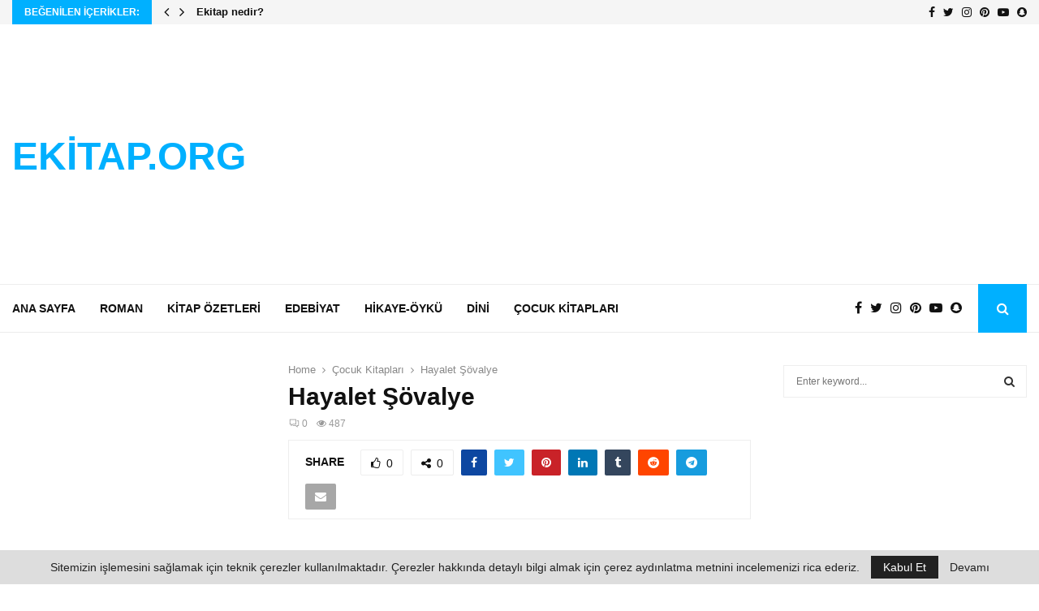

--- FILE ---
content_type: text/html; charset=UTF-8
request_url: https://ekitap.org/hayalet-sovalye/
body_size: 40127
content:
<!DOCTYPE html>
<html lang="tr">
<head>
	<meta charset="UTF-8">
		<meta name="viewport" content="width=device-width, initial-scale=1">
		<link rel="profile" href="https://gmpg.org/xfn/11">
	<title>Hayalet Şövalye | Ekitap.org</title>
<meta name='robots' content='max-image-preview:large, index, nofollow' />
	<style>img:is([sizes="auto" i], [sizes^="auto," i]) { contain-intrinsic-size: 3000px 1500px }</style>
			<script>
			window.HTGA4 = {"debug":false,"cookie_notice_enabled":null,"cookie_notice_cookie_key":"htga4_","cookie_notice_duration_type":null,"cookie_notice_duration_value":null,"cookie_notice_overlay_enabled":null,"should_auto_consent":true,"one_year_seconds":31536000};
		</script>
		<link rel='dns-prefetch' href='//hcaptcha.com' />
<link rel="alternate" type="application/rss+xml" title="Ekitap.org &raquo; akışı" href="https://ekitap.org/feed/" />
<script type="text/javascript">
/* <![CDATA[ */
window._wpemojiSettings = {"baseUrl":"https:\/\/s.w.org\/images\/core\/emoji\/16.0.1\/72x72\/","ext":".png","svgUrl":"https:\/\/s.w.org\/images\/core\/emoji\/16.0.1\/svg\/","svgExt":".svg","source":{"concatemoji":"https:\/\/ekitap.org\/wp-includes\/js\/wp-emoji-release.min.js?ver=6.8.3"}};
/*! This file is auto-generated */
!function(s,n){var o,i,e;function c(e){try{var t={supportTests:e,timestamp:(new Date).valueOf()};sessionStorage.setItem(o,JSON.stringify(t))}catch(e){}}function p(e,t,n){e.clearRect(0,0,e.canvas.width,e.canvas.height),e.fillText(t,0,0);var t=new Uint32Array(e.getImageData(0,0,e.canvas.width,e.canvas.height).data),a=(e.clearRect(0,0,e.canvas.width,e.canvas.height),e.fillText(n,0,0),new Uint32Array(e.getImageData(0,0,e.canvas.width,e.canvas.height).data));return t.every(function(e,t){return e===a[t]})}function u(e,t){e.clearRect(0,0,e.canvas.width,e.canvas.height),e.fillText(t,0,0);for(var n=e.getImageData(16,16,1,1),a=0;a<n.data.length;a++)if(0!==n.data[a])return!1;return!0}function f(e,t,n,a){switch(t){case"flag":return n(e,"\ud83c\udff3\ufe0f\u200d\u26a7\ufe0f","\ud83c\udff3\ufe0f\u200b\u26a7\ufe0f")?!1:!n(e,"\ud83c\udde8\ud83c\uddf6","\ud83c\udde8\u200b\ud83c\uddf6")&&!n(e,"\ud83c\udff4\udb40\udc67\udb40\udc62\udb40\udc65\udb40\udc6e\udb40\udc67\udb40\udc7f","\ud83c\udff4\u200b\udb40\udc67\u200b\udb40\udc62\u200b\udb40\udc65\u200b\udb40\udc6e\u200b\udb40\udc67\u200b\udb40\udc7f");case"emoji":return!a(e,"\ud83e\udedf")}return!1}function g(e,t,n,a){var r="undefined"!=typeof WorkerGlobalScope&&self instanceof WorkerGlobalScope?new OffscreenCanvas(300,150):s.createElement("canvas"),o=r.getContext("2d",{willReadFrequently:!0}),i=(o.textBaseline="top",o.font="600 32px Arial",{});return e.forEach(function(e){i[e]=t(o,e,n,a)}),i}function t(e){var t=s.createElement("script");t.src=e,t.defer=!0,s.head.appendChild(t)}"undefined"!=typeof Promise&&(o="wpEmojiSettingsSupports",i=["flag","emoji"],n.supports={everything:!0,everythingExceptFlag:!0},e=new Promise(function(e){s.addEventListener("DOMContentLoaded",e,{once:!0})}),new Promise(function(t){var n=function(){try{var e=JSON.parse(sessionStorage.getItem(o));if("object"==typeof e&&"number"==typeof e.timestamp&&(new Date).valueOf()<e.timestamp+604800&&"object"==typeof e.supportTests)return e.supportTests}catch(e){}return null}();if(!n){if("undefined"!=typeof Worker&&"undefined"!=typeof OffscreenCanvas&&"undefined"!=typeof URL&&URL.createObjectURL&&"undefined"!=typeof Blob)try{var e="postMessage("+g.toString()+"("+[JSON.stringify(i),f.toString(),p.toString(),u.toString()].join(",")+"));",a=new Blob([e],{type:"text/javascript"}),r=new Worker(URL.createObjectURL(a),{name:"wpTestEmojiSupports"});return void(r.onmessage=function(e){c(n=e.data),r.terminate(),t(n)})}catch(e){}c(n=g(i,f,p,u))}t(n)}).then(function(e){for(var t in e)n.supports[t]=e[t],n.supports.everything=n.supports.everything&&n.supports[t],"flag"!==t&&(n.supports.everythingExceptFlag=n.supports.everythingExceptFlag&&n.supports[t]);n.supports.everythingExceptFlag=n.supports.everythingExceptFlag&&!n.supports.flag,n.DOMReady=!1,n.readyCallback=function(){n.DOMReady=!0}}).then(function(){return e}).then(function(){var e;n.supports.everything||(n.readyCallback(),(e=n.source||{}).concatemoji?t(e.concatemoji):e.wpemoji&&e.twemoji&&(t(e.twemoji),t(e.wpemoji)))}))}((window,document),window._wpemojiSettings);
/* ]]> */
</script>
<style id='wp-emoji-styles-inline-css' type='text/css'>

	img.wp-smiley, img.emoji {
		display: inline !important;
		border: none !important;
		box-shadow: none !important;
		height: 1em !important;
		width: 1em !important;
		margin: 0 0.07em !important;
		vertical-align: -0.1em !important;
		background: none !important;
		padding: 0 !important;
	}
</style>
<link rel='stylesheet' id='wp-block-library-css' href='https://ekitap.org/wp-includes/css/dist/block-library/style.min.css?ver=6.8.3' type='text/css' media='all' />
<style id='wp-block-library-theme-inline-css' type='text/css'>
.wp-block-audio :where(figcaption){color:#555;font-size:13px;text-align:center}.is-dark-theme .wp-block-audio :where(figcaption){color:#ffffffa6}.wp-block-audio{margin:0 0 1em}.wp-block-code{border:1px solid #ccc;border-radius:4px;font-family:Menlo,Consolas,monaco,monospace;padding:.8em 1em}.wp-block-embed :where(figcaption){color:#555;font-size:13px;text-align:center}.is-dark-theme .wp-block-embed :where(figcaption){color:#ffffffa6}.wp-block-embed{margin:0 0 1em}.blocks-gallery-caption{color:#555;font-size:13px;text-align:center}.is-dark-theme .blocks-gallery-caption{color:#ffffffa6}:root :where(.wp-block-image figcaption){color:#555;font-size:13px;text-align:center}.is-dark-theme :root :where(.wp-block-image figcaption){color:#ffffffa6}.wp-block-image{margin:0 0 1em}.wp-block-pullquote{border-bottom:4px solid;border-top:4px solid;color:currentColor;margin-bottom:1.75em}.wp-block-pullquote cite,.wp-block-pullquote footer,.wp-block-pullquote__citation{color:currentColor;font-size:.8125em;font-style:normal;text-transform:uppercase}.wp-block-quote{border-left:.25em solid;margin:0 0 1.75em;padding-left:1em}.wp-block-quote cite,.wp-block-quote footer{color:currentColor;font-size:.8125em;font-style:normal;position:relative}.wp-block-quote:where(.has-text-align-right){border-left:none;border-right:.25em solid;padding-left:0;padding-right:1em}.wp-block-quote:where(.has-text-align-center){border:none;padding-left:0}.wp-block-quote.is-large,.wp-block-quote.is-style-large,.wp-block-quote:where(.is-style-plain){border:none}.wp-block-search .wp-block-search__label{font-weight:700}.wp-block-search__button{border:1px solid #ccc;padding:.375em .625em}:where(.wp-block-group.has-background){padding:1.25em 2.375em}.wp-block-separator.has-css-opacity{opacity:.4}.wp-block-separator{border:none;border-bottom:2px solid;margin-left:auto;margin-right:auto}.wp-block-separator.has-alpha-channel-opacity{opacity:1}.wp-block-separator:not(.is-style-wide):not(.is-style-dots){width:100px}.wp-block-separator.has-background:not(.is-style-dots){border-bottom:none;height:1px}.wp-block-separator.has-background:not(.is-style-wide):not(.is-style-dots){height:2px}.wp-block-table{margin:0 0 1em}.wp-block-table td,.wp-block-table th{word-break:normal}.wp-block-table :where(figcaption){color:#555;font-size:13px;text-align:center}.is-dark-theme .wp-block-table :where(figcaption){color:#ffffffa6}.wp-block-video :where(figcaption){color:#555;font-size:13px;text-align:center}.is-dark-theme .wp-block-video :where(figcaption){color:#ffffffa6}.wp-block-video{margin:0 0 1em}:root :where(.wp-block-template-part.has-background){margin-bottom:0;margin-top:0;padding:1.25em 2.375em}
</style>
<style id='classic-theme-styles-inline-css' type='text/css'>
/*! This file is auto-generated */
.wp-block-button__link{color:#fff;background-color:#32373c;border-radius:9999px;box-shadow:none;text-decoration:none;padding:calc(.667em + 2px) calc(1.333em + 2px);font-size:1.125em}.wp-block-file__button{background:#32373c;color:#fff;text-decoration:none}
</style>
<style id='global-styles-inline-css' type='text/css'>
:root{--wp--preset--aspect-ratio--square: 1;--wp--preset--aspect-ratio--4-3: 4/3;--wp--preset--aspect-ratio--3-4: 3/4;--wp--preset--aspect-ratio--3-2: 3/2;--wp--preset--aspect-ratio--2-3: 2/3;--wp--preset--aspect-ratio--16-9: 16/9;--wp--preset--aspect-ratio--9-16: 9/16;--wp--preset--color--black: #000000;--wp--preset--color--cyan-bluish-gray: #abb8c3;--wp--preset--color--white: #ffffff;--wp--preset--color--pale-pink: #f78da7;--wp--preset--color--vivid-red: #cf2e2e;--wp--preset--color--luminous-vivid-orange: #ff6900;--wp--preset--color--luminous-vivid-amber: #fcb900;--wp--preset--color--light-green-cyan: #7bdcb5;--wp--preset--color--vivid-green-cyan: #00d084;--wp--preset--color--pale-cyan-blue: #8ed1fc;--wp--preset--color--vivid-cyan-blue: #0693e3;--wp--preset--color--vivid-purple: #9b51e0;--wp--preset--gradient--vivid-cyan-blue-to-vivid-purple: linear-gradient(135deg,rgba(6,147,227,1) 0%,rgb(155,81,224) 100%);--wp--preset--gradient--light-green-cyan-to-vivid-green-cyan: linear-gradient(135deg,rgb(122,220,180) 0%,rgb(0,208,130) 100%);--wp--preset--gradient--luminous-vivid-amber-to-luminous-vivid-orange: linear-gradient(135deg,rgba(252,185,0,1) 0%,rgba(255,105,0,1) 100%);--wp--preset--gradient--luminous-vivid-orange-to-vivid-red: linear-gradient(135deg,rgba(255,105,0,1) 0%,rgb(207,46,46) 100%);--wp--preset--gradient--very-light-gray-to-cyan-bluish-gray: linear-gradient(135deg,rgb(238,238,238) 0%,rgb(169,184,195) 100%);--wp--preset--gradient--cool-to-warm-spectrum: linear-gradient(135deg,rgb(74,234,220) 0%,rgb(151,120,209) 20%,rgb(207,42,186) 40%,rgb(238,44,130) 60%,rgb(251,105,98) 80%,rgb(254,248,76) 100%);--wp--preset--gradient--blush-light-purple: linear-gradient(135deg,rgb(255,206,236) 0%,rgb(152,150,240) 100%);--wp--preset--gradient--blush-bordeaux: linear-gradient(135deg,rgb(254,205,165) 0%,rgb(254,45,45) 50%,rgb(107,0,62) 100%);--wp--preset--gradient--luminous-dusk: linear-gradient(135deg,rgb(255,203,112) 0%,rgb(199,81,192) 50%,rgb(65,88,208) 100%);--wp--preset--gradient--pale-ocean: linear-gradient(135deg,rgb(255,245,203) 0%,rgb(182,227,212) 50%,rgb(51,167,181) 100%);--wp--preset--gradient--electric-grass: linear-gradient(135deg,rgb(202,248,128) 0%,rgb(113,206,126) 100%);--wp--preset--gradient--midnight: linear-gradient(135deg,rgb(2,3,129) 0%,rgb(40,116,252) 100%);--wp--preset--font-size--small: 14px;--wp--preset--font-size--medium: 20px;--wp--preset--font-size--large: 32px;--wp--preset--font-size--x-large: 42px;--wp--preset--font-size--normal: 16px;--wp--preset--font-size--huge: 42px;--wp--preset--spacing--20: 0.44rem;--wp--preset--spacing--30: 0.67rem;--wp--preset--spacing--40: 1rem;--wp--preset--spacing--50: 1.5rem;--wp--preset--spacing--60: 2.25rem;--wp--preset--spacing--70: 3.38rem;--wp--preset--spacing--80: 5.06rem;--wp--preset--shadow--natural: 6px 6px 9px rgba(0, 0, 0, 0.2);--wp--preset--shadow--deep: 12px 12px 50px rgba(0, 0, 0, 0.4);--wp--preset--shadow--sharp: 6px 6px 0px rgba(0, 0, 0, 0.2);--wp--preset--shadow--outlined: 6px 6px 0px -3px rgba(255, 255, 255, 1), 6px 6px rgba(0, 0, 0, 1);--wp--preset--shadow--crisp: 6px 6px 0px rgba(0, 0, 0, 1);}:where(.is-layout-flex){gap: 0.5em;}:where(.is-layout-grid){gap: 0.5em;}body .is-layout-flex{display: flex;}.is-layout-flex{flex-wrap: wrap;align-items: center;}.is-layout-flex > :is(*, div){margin: 0;}body .is-layout-grid{display: grid;}.is-layout-grid > :is(*, div){margin: 0;}:where(.wp-block-columns.is-layout-flex){gap: 2em;}:where(.wp-block-columns.is-layout-grid){gap: 2em;}:where(.wp-block-post-template.is-layout-flex){gap: 1.25em;}:where(.wp-block-post-template.is-layout-grid){gap: 1.25em;}.has-black-color{color: var(--wp--preset--color--black) !important;}.has-cyan-bluish-gray-color{color: var(--wp--preset--color--cyan-bluish-gray) !important;}.has-white-color{color: var(--wp--preset--color--white) !important;}.has-pale-pink-color{color: var(--wp--preset--color--pale-pink) !important;}.has-vivid-red-color{color: var(--wp--preset--color--vivid-red) !important;}.has-luminous-vivid-orange-color{color: var(--wp--preset--color--luminous-vivid-orange) !important;}.has-luminous-vivid-amber-color{color: var(--wp--preset--color--luminous-vivid-amber) !important;}.has-light-green-cyan-color{color: var(--wp--preset--color--light-green-cyan) !important;}.has-vivid-green-cyan-color{color: var(--wp--preset--color--vivid-green-cyan) !important;}.has-pale-cyan-blue-color{color: var(--wp--preset--color--pale-cyan-blue) !important;}.has-vivid-cyan-blue-color{color: var(--wp--preset--color--vivid-cyan-blue) !important;}.has-vivid-purple-color{color: var(--wp--preset--color--vivid-purple) !important;}.has-black-background-color{background-color: var(--wp--preset--color--black) !important;}.has-cyan-bluish-gray-background-color{background-color: var(--wp--preset--color--cyan-bluish-gray) !important;}.has-white-background-color{background-color: var(--wp--preset--color--white) !important;}.has-pale-pink-background-color{background-color: var(--wp--preset--color--pale-pink) !important;}.has-vivid-red-background-color{background-color: var(--wp--preset--color--vivid-red) !important;}.has-luminous-vivid-orange-background-color{background-color: var(--wp--preset--color--luminous-vivid-orange) !important;}.has-luminous-vivid-amber-background-color{background-color: var(--wp--preset--color--luminous-vivid-amber) !important;}.has-light-green-cyan-background-color{background-color: var(--wp--preset--color--light-green-cyan) !important;}.has-vivid-green-cyan-background-color{background-color: var(--wp--preset--color--vivid-green-cyan) !important;}.has-pale-cyan-blue-background-color{background-color: var(--wp--preset--color--pale-cyan-blue) !important;}.has-vivid-cyan-blue-background-color{background-color: var(--wp--preset--color--vivid-cyan-blue) !important;}.has-vivid-purple-background-color{background-color: var(--wp--preset--color--vivid-purple) !important;}.has-black-border-color{border-color: var(--wp--preset--color--black) !important;}.has-cyan-bluish-gray-border-color{border-color: var(--wp--preset--color--cyan-bluish-gray) !important;}.has-white-border-color{border-color: var(--wp--preset--color--white) !important;}.has-pale-pink-border-color{border-color: var(--wp--preset--color--pale-pink) !important;}.has-vivid-red-border-color{border-color: var(--wp--preset--color--vivid-red) !important;}.has-luminous-vivid-orange-border-color{border-color: var(--wp--preset--color--luminous-vivid-orange) !important;}.has-luminous-vivid-amber-border-color{border-color: var(--wp--preset--color--luminous-vivid-amber) !important;}.has-light-green-cyan-border-color{border-color: var(--wp--preset--color--light-green-cyan) !important;}.has-vivid-green-cyan-border-color{border-color: var(--wp--preset--color--vivid-green-cyan) !important;}.has-pale-cyan-blue-border-color{border-color: var(--wp--preset--color--pale-cyan-blue) !important;}.has-vivid-cyan-blue-border-color{border-color: var(--wp--preset--color--vivid-cyan-blue) !important;}.has-vivid-purple-border-color{border-color: var(--wp--preset--color--vivid-purple) !important;}.has-vivid-cyan-blue-to-vivid-purple-gradient-background{background: var(--wp--preset--gradient--vivid-cyan-blue-to-vivid-purple) !important;}.has-light-green-cyan-to-vivid-green-cyan-gradient-background{background: var(--wp--preset--gradient--light-green-cyan-to-vivid-green-cyan) !important;}.has-luminous-vivid-amber-to-luminous-vivid-orange-gradient-background{background: var(--wp--preset--gradient--luminous-vivid-amber-to-luminous-vivid-orange) !important;}.has-luminous-vivid-orange-to-vivid-red-gradient-background{background: var(--wp--preset--gradient--luminous-vivid-orange-to-vivid-red) !important;}.has-very-light-gray-to-cyan-bluish-gray-gradient-background{background: var(--wp--preset--gradient--very-light-gray-to-cyan-bluish-gray) !important;}.has-cool-to-warm-spectrum-gradient-background{background: var(--wp--preset--gradient--cool-to-warm-spectrum) !important;}.has-blush-light-purple-gradient-background{background: var(--wp--preset--gradient--blush-light-purple) !important;}.has-blush-bordeaux-gradient-background{background: var(--wp--preset--gradient--blush-bordeaux) !important;}.has-luminous-dusk-gradient-background{background: var(--wp--preset--gradient--luminous-dusk) !important;}.has-pale-ocean-gradient-background{background: var(--wp--preset--gradient--pale-ocean) !important;}.has-electric-grass-gradient-background{background: var(--wp--preset--gradient--electric-grass) !important;}.has-midnight-gradient-background{background: var(--wp--preset--gradient--midnight) !important;}.has-small-font-size{font-size: var(--wp--preset--font-size--small) !important;}.has-medium-font-size{font-size: var(--wp--preset--font-size--medium) !important;}.has-large-font-size{font-size: var(--wp--preset--font-size--large) !important;}.has-x-large-font-size{font-size: var(--wp--preset--font-size--x-large) !important;}
:where(.wp-block-post-template.is-layout-flex){gap: 1.25em;}:where(.wp-block-post-template.is-layout-grid){gap: 1.25em;}
:where(.wp-block-columns.is-layout-flex){gap: 2em;}:where(.wp-block-columns.is-layout-grid){gap: 2em;}
:root :where(.wp-block-pullquote){font-size: 1.5em;line-height: 1.6;}
</style>
<link data-minify="1" rel='stylesheet' id='pencisc-css' href='https://ekitap.org/wp-content/cache/min/1/wp-content/plugins/penci-framework/assets/css/single-shortcode.css?ver=1730765500' type='text/css' media='all' />
<link data-minify="1" rel='stylesheet' id='wp_automatic_gallery_style-css' href='https://ekitap.org/wp-content/cache/min/1/wp-content/plugins/wp-automatic/css/wp-automatic.css?ver=1730765573' type='text/css' media='all' />
<link data-minify="1" rel='stylesheet' id='penci-font-awesome-css' href='https://ekitap.org/wp-content/cache/min/1/wp-content/themes/pennews/css/font-awesome.min.css?ver=1730765500' type='text/css' media='all' />
<link data-minify="1" rel='stylesheet' id='penci-style-css' href='https://ekitap.org/wp-content/cache/min/1/wp-content/themes/pennews/style.css?ver=1730765500' type='text/css' media='all' />
<style id='penci-style-inline-css' type='text/css'>
		@font-face{font-family:'Mukta Vaani';font-style:normal;font-weight:300;src:local('Mukta Vaani Light'),local(MuktaVaani-Light),url(https://ekitap.org/wp-content/themes/pennews/fonts/muktavaani/3JnkSD_-ynaxmxnEfVHPIGWpVPBf8O5LMQ.woff2) format("woff2");unicode-range:U+0964-0965,U+0A80-0AFF,U+200C-200D,U+20B9,U+25CC,U+A830-A839}@font-face{font-family:'Mukta Vaani';font-style:normal;font-weight:300;src:local('Mukta Vaani Light'),local(MuktaVaani-Light),url(https://ekitap.org/wp-content/themes/pennews/fonts/muktavaani/3JnkSD_-ynaxmxnEfVHPIGWpVPBK8O5LMQ.woff2) format("woff2");unicode-range:U+0100-024F,U+0259,U+1E00-1EFF,U+2020,U+20A0-20AB,U+20AD-20CF,U+2113,U+2C60-2C7F,U+A720-A7FF}@font-face{font-family:'Mukta Vaani';font-style:normal;font-weight:300;src:local('Mukta Vaani Light'),local(MuktaVaani-Light),url(https://ekitap.org/wp-content/themes/pennews/fonts/muktavaani/3JnkSD_-ynaxmxnEfVHPIGWpVPBE8O4.woff2) format("woff2");unicode-range:U+0000-00FF,U+0131,U+0152-0153,U+02BB-02BC,U+02C6,U+02DA,U+02DC,U+2000-206F,U+2074,U+20AC,U+2122,U+2191,U+2193,U+2212,U+2215,U+FEFF,U+FFFD}@font-face{font-family:'Mukta Vaani';font-style:normal;font-weight:400;src:local('Mukta Vaani Regular'),local(MuktaVaani-Regular),url(https://ekitap.org/wp-content/themes/pennews/fonts/muktavaani/3Jn5SD_-ynaxmxnEfVHPIG0ZduV70Q.woff2) format("woff2");unicode-range:U+0964-0965,U+0A80-0AFF,U+200C-200D,U+20B9,U+25CC,U+A830-A839}@font-face{font-family:'Mukta Vaani';font-style:normal;font-weight:400;src:local('Mukta Vaani Regular'),local(MuktaVaani-Regular),url(https://ekitap.org/wp-content/themes/pennews/fonts/muktavaani/3Jn5SD_-ynaxmxnEfVHPIG0MduV70Q.woff2) format("woff2");unicode-range:U+0100-024F,U+0259,U+1E00-1EFF,U+2020,U+20A0-20AB,U+20AD-20CF,U+2113,U+2C60-2C7F,U+A720-A7FF}@font-face{font-family:'Mukta Vaani';font-style:normal;font-weight:400;src:local('Mukta Vaani Regular'),local(MuktaVaani-Regular),url(https://ekitap.org/wp-content/themes/pennews/fonts/muktavaani/3Jn5SD_-ynaxmxnEfVHPIG0CduU.woff2) format("woff2");unicode-range:U+0000-00FF,U+0131,U+0152-0153,U+02BB-02BC,U+02C6,U+02DA,U+02DC,U+2000-206F,U+2074,U+20AC,U+2122,U+2191,U+2193,U+2212,U+2215,U+FEFF,U+FFFD}@font-face{font-family:'Mukta Vaani';font-style:normal;font-weight:500;src:local('Mukta Vaani Medium'),local(MuktaVaani-Medium),url(https://ekitap.org/wp-content/themes/pennews/fonts/muktavaani/3JnkSD_-ynaxmxnEfVHPIGXxVfBf8O5LMQ.woff2) format("woff2");unicode-range:U+0964-0965,U+0A80-0AFF,U+200C-200D,U+20B9,U+25CC,U+A830-A839}@font-face{font-family:'Mukta Vaani';font-style:normal;font-weight:500;src:local('Mukta Vaani Medium'),local(MuktaVaani-Medium),url(https://ekitap.org/wp-content/themes/pennews/fonts/muktavaani/3JnkSD_-ynaxmxnEfVHPIGXxVfBK8O5LMQ.woff2) format("woff2");unicode-range:U+0100-024F,U+0259,U+1E00-1EFF,U+2020,U+20A0-20AB,U+20AD-20CF,U+2113,U+2C60-2C7F,U+A720-A7FF}@font-face{font-family:'Mukta Vaani';font-style:normal;font-weight:500;src:local('Mukta Vaani Medium'),local(MuktaVaani-Medium),url(https://ekitap.org/wp-content/themes/pennews/fonts/muktavaani/3JnkSD_-ynaxmxnEfVHPIGXxVfBE8O4.woff2) format("woff2");unicode-range:U+0000-00FF,U+0131,U+0152-0153,U+02BB-02BC,U+02C6,U+02DA,U+02DC,U+2000-206F,U+2074,U+20AC,U+2122,U+2191,U+2193,U+2212,U+2215,U+FEFF,U+FFFD}@font-face{font-family:'Mukta Vaani';font-style:normal;font-weight:700;src:local('Mukta Vaani Bold'),local(MuktaVaani-Bold),url(https://ekitap.org/wp-content/themes/pennews/fonts/muktavaani/3JnkSD_-ynaxmxnEfVHPIGW5U_Bf8O5LMQ.woff2) format("woff2");unicode-range:U+0964-0965,U+0A80-0AFF,U+200C-200D,U+20B9,U+25CC,U+A830-A839}@font-face{font-family:'Mukta Vaani';font-style:normal;font-weight:700;src:local('Mukta Vaani Bold'),local(MuktaVaani-Bold),url(https://ekitap.org/wp-content/themes/pennews/fonts/muktavaani/3JnkSD_-ynaxmxnEfVHPIGW5U_BK8O5LMQ.woff2) format("woff2");unicode-range:U+0100-024F,U+0259,U+1E00-1EFF,U+2020,U+20A0-20AB,U+20AD-20CF,U+2113,U+2C60-2C7F,U+A720-A7FF}@font-face{font-family:'Mukta Vaani';font-style:normal;font-weight:700;src:local('Mukta Vaani Bold'),local(MuktaVaani-Bold),url(https://ekitap.org/wp-content/themes/pennews/fonts/muktavaani/3JnkSD_-ynaxmxnEfVHPIGW5U_BE8O4.woff2) format("woff2");unicode-range:U+0000-00FF,U+0131,U+0152-0153,U+02BB-02BC,U+02C6,U+02DA,U+02DC,U+2000-206F,U+2074,U+20AC,U+2122,U+2191,U+2193,U+2212,U+2215,U+FEFF,U+FFFD}@font-face{font-family:'Mukta Vaani';font-style:normal;font-weight:800;src:local('Mukta Vaani ExtraBold'),local(MuktaVaani-ExtraBold),url(https://ekitap.org/wp-content/themes/pennews/fonts/muktavaani/3JnkSD_-ynaxmxnEfVHPIGWlUPBf8O5LMQ.woff2) format("woff2");unicode-range:U+0964-0965,U+0A80-0AFF,U+200C-200D,U+20B9,U+25CC,U+A830-A839}@font-face{font-family:'Mukta Vaani';font-style:normal;font-weight:800;src:local('Mukta Vaani ExtraBold'),local(MuktaVaani-ExtraBold),url(https://ekitap.org/wp-content/themes/pennews/fonts/muktavaani/3JnkSD_-ynaxmxnEfVHPIGWlUPBK8O5LMQ.woff2) format("woff2");unicode-range:U+0100-024F,U+0259,U+1E00-1EFF,U+2020,U+20A0-20AB,U+20AD-20CF,U+2113,U+2C60-2C7F,U+A720-A7FF}@font-face{font-family:'Mukta Vaani';font-style:normal;font-weight:800;src:local('Mukta Vaani ExtraBold'),local(MuktaVaani-ExtraBold),url(https://ekitap.org/wp-content/themes/pennews/fonts/muktavaani/3JnkSD_-ynaxmxnEfVHPIGWlUPBE8O4.woff2) format("woff2");unicode-range:U+0000-00FF,U+0131,U+0152-0153,U+02BB-02BC,U+02C6,U+02DA,U+02DC,U+2000-206F,U+2074,U+20AC,U+2122,U+2191,U+2193,U+2212,U+2215,U+FEFF,U+FFFD}@font-face{font-family:'Oswald';font-style:normal;font-weight:300;src:local('Oswald Light'),local(Oswald-Light),url(https://ekitap.org/wp-content/themes/pennews/fonts/oswald/TK3hWkUHHAIjg75-sh0Tvs9CE5Q.woff2) format("woff2");unicode-range:U+0400-045F,U+0490-0491,U+04B0-04B1,U+2116}@font-face{font-family:'Oswald';font-style:normal;font-weight:300;src:local('Oswald Light'),local(Oswald-Light),url(https://ekitap.org/wp-content/themes/pennews/fonts/oswald/TK3hWkUHHAIjg75-sh0Ttc9CE5Q.woff2) format("woff2");unicode-range:U+0102-0103,U+0110-0111,U+1EA0-1EF9,U+20AB}@font-face{font-family:'Oswald';font-style:normal;font-weight:300;src:local('Oswald Light'),local(Oswald-Light),url(https://ekitap.org/wp-content/themes/pennews/fonts/oswald/TK3hWkUHHAIjg75-sh0TtM9CE5Q.woff2) format("woff2");unicode-range:U+0100-024F,U+0259,U+1E00-1EFF,U+2020,U+20A0-20AB,U+20AD-20CF,U+2113,U+2C60-2C7F,U+A720-A7FF}@font-face{font-family:'Oswald';font-style:normal;font-weight:300;src:local('Oswald Light'),local(Oswald-Light),url(https://ekitap.org/wp-content/themes/pennews/fonts/oswald/TK3hWkUHHAIjg75-sh0Tus9C.woff2) format("woff2");unicode-range:U+0000-00FF,U+0131,U+0152-0153,U+02BB-02BC,U+02C6,U+02DA,U+02DC,U+2000-206F,U+2074,U+20AC,U+2122,U+2191,U+2193,U+2212,U+2215,U+FEFF,U+FFFD}@font-face{font-family:'Oswald';font-style:normal;font-weight:400;src:local('Oswald Regular'),local(Oswald-Regular),url(https://ekitap.org/wp-content/themes/pennews/fonts/oswald/TK3iWkUHHAIjg752HT8Ghe4.woff2) format("woff2");unicode-range:U+0400-045F,U+0490-0491,U+04B0-04B1,U+2116}@font-face{font-family:'Oswald';font-style:normal;font-weight:400;src:local('Oswald Regular'),local(Oswald-Regular),url(https://ekitap.org/wp-content/themes/pennews/fonts/oswald/TK3iWkUHHAIjg752Fj8Ghe4.woff2) format("woff2");unicode-range:U+0102-0103,U+0110-0111,U+1EA0-1EF9,U+20AB}@font-face{font-family:'Oswald';font-style:normal;font-weight:400;src:local('Oswald Regular'),local(Oswald-Regular),url(https://ekitap.org/wp-content/themes/pennews/fonts/oswald/TK3iWkUHHAIjg752Fz8Ghe4.woff2) format("woff2");unicode-range:U+0100-024F,U+0259,U+1E00-1EFF,U+2020,U+20A0-20AB,U+20AD-20CF,U+2113,U+2C60-2C7F,U+A720-A7FF}@font-face{font-family:'Oswald';font-style:normal;font-weight:400;src:local('Oswald Regular'),local(Oswald-Regular),url(https://ekitap.org/wp-content/themes/pennews/fonts/oswald/TK3iWkUHHAIjg752GT8G.woff2) format("woff2");unicode-range:U+0000-00FF,U+0131,U+0152-0153,U+02BB-02BC,U+02C6,U+02DA,U+02DC,U+2000-206F,U+2074,U+20AC,U+2122,U+2191,U+2193,U+2212,U+2215,U+FEFF,U+FFFD}@font-face{font-family:'Oswald';font-style:normal;font-weight:500;src:local('Oswald Medium'),local(Oswald-Medium),url(https://ekitap.org/wp-content/themes/pennews/fonts/oswald/TK3hWkUHHAIjg75-6hwTvs9CE5Q.woff2) format("woff2");unicode-range:U+0400-045F,U+0490-0491,U+04B0-04B1,U+2116}@font-face{font-family:'Oswald';font-style:normal;font-weight:500;src:local('Oswald Medium'),local(Oswald-Medium),url(https://ekitap.org/wp-content/themes/pennews/fonts/oswald/TK3hWkUHHAIjg75-6hwTtc9CE5Q.woff2) format("woff2");unicode-range:U+0102-0103,U+0110-0111,U+1EA0-1EF9,U+20AB}@font-face{font-family:'Oswald';font-style:normal;font-weight:500;src:local('Oswald Medium'),local(Oswald-Medium),url(https://ekitap.org/wp-content/themes/pennews/fonts/oswald/TK3hWkUHHAIjg75-6hwTtM9CE5Q.woff2) format("woff2");unicode-range:U+0100-024F,U+0259,U+1E00-1EFF,U+2020,U+20A0-20AB,U+20AD-20CF,U+2113,U+2C60-2C7F,U+A720-A7FF}@font-face{font-family:'Oswald';font-style:normal;font-weight:500;src:local('Oswald Medium'),local(Oswald-Medium),url(https://ekitap.org/wp-content/themes/pennews/fonts/oswald/TK3hWkUHHAIjg75-6hwTus9C.woff2) format("woff2");unicode-range:U+0000-00FF,U+0131,U+0152-0153,U+02BB-02BC,U+02C6,U+02DA,U+02DC,U+2000-206F,U+2074,U+20AC,U+2122,U+2191,U+2193,U+2212,U+2215,U+FEFF,U+FFFD}@font-face{font-family:'Oswald';font-style:normal;font-weight:700;src:local('Oswald Bold'),local(Oswald-Bold),url(https://ekitap.org/wp-content/themes/pennews/fonts/oswald/TK3hWkUHHAIjg75-ohoTvs9CE5Q.woff2) format("woff2");unicode-range:U+0400-045F,U+0490-0491,U+04B0-04B1,U+2116}@font-face{font-family:'Oswald';font-style:normal;font-weight:700;src:local('Oswald Bold'),local(Oswald-Bold),url(https://ekitap.org/wp-content/themes/pennews/fonts/oswald/TK3hWkUHHAIjg75-ohoTtc9CE5Q.woff2) format("woff2");unicode-range:U+0102-0103,U+0110-0111,U+1EA0-1EF9,U+20AB}@font-face{font-family:'Oswald';font-style:normal;font-weight:700;src:local('Oswald Bold'),local(Oswald-Bold),url(https://ekitap.org/wp-content/themes/pennews/fonts/oswald/TK3hWkUHHAIjg75-ohoTtM9CE5Q.woff2) format("woff2");unicode-range:U+0100-024F,U+0259,U+1E00-1EFF,U+2020,U+20A0-20AB,U+20AD-20CF,U+2113,U+2C60-2C7F,U+A720-A7FF}@font-face{font-family:'Oswald';font-style:normal;font-weight:700;src:local('Oswald Bold'),local(Oswald-Bold),url(https://ekitap.org/wp-content/themes/pennews/fonts/oswald/TK3hWkUHHAIjg75-ohoTus9C.woff2) format("woff2");unicode-range:U+0000-00FF,U+0131,U+0152-0153,U+02BB-02BC,U+02C6,U+02DA,U+02DC,U+2000-206F,U+2074,U+20AC,U+2122,U+2191,U+2193,U+2212,U+2215,U+FEFF,U+FFFD}@font-face{font-family:'Roboto';font-style:italic;font-weight:300;src:local('Roboto Light Italic'),local(Roboto-LightItalic),url(https://ekitap.org/wp-content/themes/pennews/fonts/roboto/KFOjCnqEu92Fr1Mu51TjASc3CsTKlA.woff2) format("woff2");unicode-range:U+0460-052F,U+1C80-1C88,U+20B4,U+2DE0-2DFF,U+A640-A69F,U+FE2E-FE2F}@font-face{font-family:'Roboto';font-style:italic;font-weight:300;src:local('Roboto Light Italic'),local(Roboto-LightItalic),url(https://ekitap.org/wp-content/themes/pennews/fonts/roboto/KFOjCnqEu92Fr1Mu51TjASc-CsTKlA.woff2) format("woff2");unicode-range:U+0400-045F,U+0490-0491,U+04B0-04B1,U+2116}@font-face{font-family:'Roboto';font-style:italic;font-weight:300;src:local('Roboto Light Italic'),local(Roboto-LightItalic),url(https://ekitap.org/wp-content/themes/pennews/fonts/roboto/KFOjCnqEu92Fr1Mu51TjASc2CsTKlA.woff2) format("woff2");unicode-range:U+1F00-1FFF}@font-face{font-family:'Roboto';font-style:italic;font-weight:300;src:local('Roboto Light Italic'),local(Roboto-LightItalic),url(https://ekitap.org/wp-content/themes/pennews/fonts/roboto/KFOjCnqEu92Fr1Mu51TjASc5CsTKlA.woff2) format("woff2");unicode-range:U+0370-03FF}@font-face{font-family:'Roboto';font-style:italic;font-weight:300;src:local('Roboto Light Italic'),local(Roboto-LightItalic),url(https://ekitap.org/wp-content/themes/pennews/fonts/roboto/KFOjCnqEu92Fr1Mu51TjASc1CsTKlA.woff2) format("woff2");unicode-range:U+0102-0103,U+0110-0111,U+1EA0-1EF9,U+20AB}@font-face{font-family:'Roboto';font-style:italic;font-weight:300;src:local('Roboto Light Italic'),local(Roboto-LightItalic),url(https://ekitap.org/wp-content/themes/pennews/fonts/roboto/KFOjCnqEu92Fr1Mu51TjASc0CsTKlA.woff2) format("woff2");unicode-range:U+0100-024F,U+0259,U+1E00-1EFF,U+2020,U+20A0-20AB,U+20AD-20CF,U+2113,U+2C60-2C7F,U+A720-A7FF}@font-face{font-family:'Roboto';font-style:italic;font-weight:300;src:local('Roboto Light Italic'),local(Roboto-LightItalic),url(https://ekitap.org/wp-content/themes/pennews/fonts/roboto/KFOjCnqEu92Fr1Mu51TjASc6CsQ.woff2) format("woff2");unicode-range:U+0000-00FF,U+0131,U+0152-0153,U+02BB-02BC,U+02C6,U+02DA,U+02DC,U+2000-206F,U+2074,U+20AC,U+2122,U+2191,U+2193,U+2212,U+2215,U+FEFF,U+FFFD}@font-face{font-family:'Roboto';font-style:italic;font-weight:400;src:local('Roboto Italic'),local(Roboto-Italic),url(https://ekitap.org/wp-content/themes/pennews/fonts/roboto/KFOkCnqEu92Fr1Mu51xFIzIFKw.woff2) format("woff2");unicode-range:U+0460-052F,U+1C80-1C88,U+20B4,U+2DE0-2DFF,U+A640-A69F,U+FE2E-FE2F}@font-face{font-family:'Roboto';font-style:italic;font-weight:400;src:local('Roboto Italic'),local(Roboto-Italic),url(https://ekitap.org/wp-content/themes/pennews/fonts/roboto/KFOkCnqEu92Fr1Mu51xMIzIFKw.woff2) format("woff2");unicode-range:U+0400-045F,U+0490-0491,U+04B0-04B1,U+2116}@font-face{font-family:'Roboto';font-style:italic;font-weight:400;src:local('Roboto Italic'),local(Roboto-Italic),url(https://ekitap.org/wp-content/themes/pennews/fonts/roboto/KFOkCnqEu92Fr1Mu51xEIzIFKw.woff2) format("woff2");unicode-range:U+1F00-1FFF}@font-face{font-family:'Roboto';font-style:italic;font-weight:400;src:local('Roboto Italic'),local(Roboto-Italic),url(https://ekitap.org/wp-content/themes/pennews/fonts/roboto/KFOkCnqEu92Fr1Mu51xLIzIFKw.woff2) format("woff2");unicode-range:U+0370-03FF}@font-face{font-family:'Roboto';font-style:italic;font-weight:400;src:local('Roboto Italic'),local(Roboto-Italic),url(https://ekitap.org/wp-content/themes/pennews/fonts/roboto/KFOkCnqEu92Fr1Mu51xHIzIFKw.woff2) format("woff2");unicode-range:U+0102-0103,U+0110-0111,U+1EA0-1EF9,U+20AB}@font-face{font-family:'Roboto';font-style:italic;font-weight:400;src:local('Roboto Italic'),local(Roboto-Italic),url(https://ekitap.org/wp-content/themes/pennews/fonts/roboto/KFOkCnqEu92Fr1Mu51xGIzIFKw.woff2) format("woff2");unicode-range:U+0100-024F,U+0259,U+1E00-1EFF,U+2020,U+20A0-20AB,U+20AD-20CF,U+2113,U+2C60-2C7F,U+A720-A7FF}@font-face{font-family:'Roboto';font-style:italic;font-weight:400;src:local('Roboto Italic'),local(Roboto-Italic),url(https://ekitap.org/wp-content/themes/pennews/fonts/roboto/KFOkCnqEu92Fr1Mu51xIIzI.woff2) format("woff2");unicode-range:U+0000-00FF,U+0131,U+0152-0153,U+02BB-02BC,U+02C6,U+02DA,U+02DC,U+2000-206F,U+2074,U+20AC,U+2122,U+2191,U+2193,U+2212,U+2215,U+FEFF,U+FFFD}@font-face{font-family:'Roboto';font-style:italic;font-weight:500;src:local('Roboto Medium Italic'),local(Roboto-MediumItalic),url(https://ekitap.org/wp-content/themes/pennews/fonts/roboto/KFOjCnqEu92Fr1Mu51S7ACc3CsTKlA.woff2) format("woff2");unicode-range:U+0460-052F,U+1C80-1C88,U+20B4,U+2DE0-2DFF,U+A640-A69F,U+FE2E-FE2F}@font-face{font-family:'Roboto';font-style:italic;font-weight:500;src:local('Roboto Medium Italic'),local(Roboto-MediumItalic),url(https://ekitap.org/wp-content/themes/pennews/fonts/roboto/KFOjCnqEu92Fr1Mu51S7ACc-CsTKlA.woff2) format("woff2");unicode-range:U+0400-045F,U+0490-0491,U+04B0-04B1,U+2116}@font-face{font-family:'Roboto';font-style:italic;font-weight:500;src:local('Roboto Medium Italic'),local(Roboto-MediumItalic),url(https://ekitap.org/wp-content/themes/pennews/fonts/roboto/KFOjCnqEu92Fr1Mu51S7ACc2CsTKlA.woff2) format("woff2");unicode-range:U+1F00-1FFF}@font-face{font-family:'Roboto';font-style:italic;font-weight:500;src:local('Roboto Medium Italic'),local(Roboto-MediumItalic),url(https://ekitap.org/wp-content/themes/pennews/fonts/roboto/KFOjCnqEu92Fr1Mu51S7ACc5CsTKlA.woff2) format("woff2");unicode-range:U+0370-03FF}@font-face{font-family:'Roboto';font-style:italic;font-weight:500;src:local('Roboto Medium Italic'),local(Roboto-MediumItalic),url(https://ekitap.org/wp-content/themes/pennews/fonts/roboto/KFOjCnqEu92Fr1Mu51S7ACc1CsTKlA.woff2) format("woff2");unicode-range:U+0102-0103,U+0110-0111,U+1EA0-1EF9,U+20AB}@font-face{font-family:'Roboto';font-style:italic;font-weight:500;src:local('Roboto Medium Italic'),local(Roboto-MediumItalic),url(https://ekitap.org/wp-content/themes/pennews/fonts/roboto/KFOjCnqEu92Fr1Mu51S7ACc0CsTKlA.woff2) format("woff2");unicode-range:U+0100-024F,U+0259,U+1E00-1EFF,U+2020,U+20A0-20AB,U+20AD-20CF,U+2113,U+2C60-2C7F,U+A720-A7FF}@font-face{font-family:'Roboto';font-style:italic;font-weight:500;src:local('Roboto Medium Italic'),local(Roboto-MediumItalic),url(https://ekitap.org/wp-content/themes/pennews/fonts/roboto/KFOjCnqEu92Fr1Mu51S7ACc6CsQ.woff2) format("woff2");unicode-range:U+0000-00FF,U+0131,U+0152-0153,U+02BB-02BC,U+02C6,U+02DA,U+02DC,U+2000-206F,U+2074,U+20AC,U+2122,U+2191,U+2193,U+2212,U+2215,U+FEFF,U+FFFD}@font-face{font-family:'Roboto';font-style:italic;font-weight:700;src:local('Roboto Bold Italic'),local(Roboto-BoldItalic),url(https://ekitap.org/wp-content/themes/pennews/fonts/roboto/KFOjCnqEu92Fr1Mu51TzBic3CsTKlA.woff2) format("woff2");unicode-range:U+0460-052F,U+1C80-1C88,U+20B4,U+2DE0-2DFF,U+A640-A69F,U+FE2E-FE2F}@font-face{font-family:'Roboto';font-style:italic;font-weight:700;src:local('Roboto Bold Italic'),local(Roboto-BoldItalic),url(https://ekitap.org/wp-content/themes/pennews/fonts/roboto/KFOjCnqEu92Fr1Mu51TzBic-CsTKlA.woff2) format("woff2");unicode-range:U+0400-045F,U+0490-0491,U+04B0-04B1,U+2116}@font-face{font-family:'Roboto';font-style:italic;font-weight:700;src:local('Roboto Bold Italic'),local(Roboto-BoldItalic),url(https://ekitap.org/wp-content/themes/pennews/fonts/roboto/KFOjCnqEu92Fr1Mu51TzBic2CsTKlA.woff2) format("woff2");unicode-range:U+1F00-1FFF}@font-face{font-family:'Roboto';font-style:italic;font-weight:700;src:local('Roboto Bold Italic'),local(Roboto-BoldItalic),url(https://ekitap.org/wp-content/themes/pennews/fonts/roboto/KFOjCnqEu92Fr1Mu51TzBic5CsTKlA.woff2) format("woff2");unicode-range:U+0370-03FF}@font-face{font-family:'Roboto';font-style:italic;font-weight:700;src:local('Roboto Bold Italic'),local(Roboto-BoldItalic),url(https://ekitap.org/wp-content/themes/pennews/fonts/roboto/KFOjCnqEu92Fr1Mu51TzBic1CsTKlA.woff2) format("woff2");unicode-range:U+0102-0103,U+0110-0111,U+1EA0-1EF9,U+20AB}@font-face{font-family:'Roboto';font-style:italic;font-weight:700;src:local('Roboto Bold Italic'),local(Roboto-BoldItalic),url(https://ekitap.org/wp-content/themes/pennews/fonts/roboto/KFOjCnqEu92Fr1Mu51TzBic0CsTKlA.woff2) format("woff2");unicode-range:U+0100-024F,U+0259,U+1E00-1EFF,U+2020,U+20A0-20AB,U+20AD-20CF,U+2113,U+2C60-2C7F,U+A720-A7FF}@font-face{font-family:'Roboto';font-style:italic;font-weight:700;src:local('Roboto Bold Italic'),local(Roboto-BoldItalic),url(https://ekitap.org/wp-content/themes/pennews/fonts/roboto/KFOjCnqEu92Fr1Mu51TzBic6CsQ.woff2) format("woff2");unicode-range:U+0000-00FF,U+0131,U+0152-0153,U+02BB-02BC,U+02C6,U+02DA,U+02DC,U+2000-206F,U+2074,U+20AC,U+2122,U+2191,U+2193,U+2212,U+2215,U+FEFF,U+FFFD}@font-face{font-family:'Roboto';font-style:normal;font-weight:300;src:local('Roboto Light'),local(Roboto-Light),url(https://ekitap.org/wp-content/themes/pennews/fonts/roboto/KFOlCnqEu92Fr1MmSU5fCRc4EsA.woff2) format("woff2");unicode-range:U+0460-052F,U+1C80-1C88,U+20B4,U+2DE0-2DFF,U+A640-A69F,U+FE2E-FE2F}@font-face{font-family:'Roboto';font-style:normal;font-weight:300;src:local('Roboto Light'),local(Roboto-Light),url(https://ekitap.org/wp-content/themes/pennews/fonts/roboto/KFOlCnqEu92Fr1MmSU5fABc4EsA.woff2) format("woff2");unicode-range:U+0400-045F,U+0490-0491,U+04B0-04B1,U+2116}@font-face{font-family:'Roboto';font-style:normal;font-weight:300;src:local('Roboto Light'),local(Roboto-Light),url(https://ekitap.org/wp-content/themes/pennews/fonts/roboto/KFOlCnqEu92Fr1MmSU5fCBc4EsA.woff2) format("woff2");unicode-range:U+1F00-1FFF}@font-face{font-family:'Roboto';font-style:normal;font-weight:300;src:local('Roboto Light'),local(Roboto-Light),url(https://ekitap.org/wp-content/themes/pennews/fonts/roboto/KFOlCnqEu92Fr1MmSU5fBxc4EsA.woff2) format("woff2");unicode-range:U+0370-03FF}@font-face{font-family:'Roboto';font-style:normal;font-weight:300;src:local('Roboto Light'),local(Roboto-Light),url(https://ekitap.org/wp-content/themes/pennews/fonts/roboto/KFOlCnqEu92Fr1MmSU5fCxc4EsA.woff2) format("woff2");unicode-range:U+0102-0103,U+0110-0111,U+1EA0-1EF9,U+20AB}@font-face{font-family:'Roboto';font-style:normal;font-weight:300;src:local('Roboto Light'),local(Roboto-Light),url(https://ekitap.org/wp-content/themes/pennews/fonts/roboto/KFOlCnqEu92Fr1MmSU5fChc4EsA.woff2) format("woff2");unicode-range:U+0100-024F,U+0259,U+1E00-1EFF,U+2020,U+20A0-20AB,U+20AD-20CF,U+2113,U+2C60-2C7F,U+A720-A7FF}@font-face{font-family:'Roboto';font-style:normal;font-weight:300;src:local('Roboto Light'),local(Roboto-Light),url(https://ekitap.org/wp-content/themes/pennews/fonts/roboto/KFOlCnqEu92Fr1MmSU5fBBc4.woff2) format("woff2");unicode-range:U+0000-00FF,U+0131,U+0152-0153,U+02BB-02BC,U+02C6,U+02DA,U+02DC,U+2000-206F,U+2074,U+20AC,U+2122,U+2191,U+2193,U+2212,U+2215,U+FEFF,U+FFFD}@font-face{font-family:'Roboto';font-style:normal;font-weight:400;src:local(Roboto),local(Roboto-Regular),url(https://ekitap.org/wp-content/themes/pennews/fonts/roboto/KFOmCnqEu92Fr1Mu72xKOzY.woff2) format("woff2");unicode-range:U+0460-052F,U+1C80-1C88,U+20B4,U+2DE0-2DFF,U+A640-A69F,U+FE2E-FE2F}@font-face{font-family:'Roboto';font-style:normal;font-weight:400;src:local(Roboto),local(Roboto-Regular),url(https://ekitap.org/wp-content/themes/pennews/fonts/roboto/KFOmCnqEu92Fr1Mu5mxKOzY.woff2) format("woff2");unicode-range:U+0400-045F,U+0490-0491,U+04B0-04B1,U+2116}@font-face{font-family:'Roboto';font-style:normal;font-weight:400;src:local(Roboto),local(Roboto-Regular),url(https://ekitap.org/wp-content/themes/pennews/fonts/roboto/KFOmCnqEu92Fr1Mu7mxKOzY.woff2) format("woff2");unicode-range:U+1F00-1FFF}@font-face{font-family:'Roboto';font-style:normal;font-weight:400;src:local(Roboto),local(Roboto-Regular),url(https://ekitap.org/wp-content/themes/pennews/fonts/roboto/KFOmCnqEu92Fr1Mu4WxKOzY.woff2) format("woff2");unicode-range:U+0370-03FF}@font-face{font-family:'Roboto';font-style:normal;font-weight:400;src:local(Roboto),local(Roboto-Regular),url(https://ekitap.org/wp-content/themes/pennews/fonts/roboto/KFOmCnqEu92Fr1Mu7WxKOzY.woff2) format("woff2");unicode-range:U+0102-0103,U+0110-0111,U+1EA0-1EF9,U+20AB}@font-face{font-family:'Roboto';font-style:normal;font-weight:400;src:local(Roboto),local(Roboto-Regular),url(https://ekitap.org/wp-content/themes/pennews/fonts/roboto/KFOmCnqEu92Fr1Mu7GxKOzY.woff2) format("woff2");unicode-range:U+0100-024F,U+0259,U+1E00-1EFF,U+2020,U+20A0-20AB,U+20AD-20CF,U+2113,U+2C60-2C7F,U+A720-A7FF}@font-face{font-family:'Roboto';font-style:normal;font-weight:400;src:local(Roboto),local(Roboto-Regular),url(https://ekitap.org/wp-content/themes/pennews/fonts/roboto/KFOmCnqEu92Fr1Mu4mxK.woff2) format("woff2");unicode-range:U+0000-00FF,U+0131,U+0152-0153,U+02BB-02BC,U+02C6,U+02DA,U+02DC,U+2000-206F,U+2074,U+20AC,U+2122,U+2191,U+2193,U+2212,U+2215,U+FEFF,U+FFFD}@font-face{font-family:'Roboto';font-style:normal;font-weight:500;src:local('Roboto Medium'),local(Roboto-Medium),url(https://ekitap.org/wp-content/themes/pennews/fonts/roboto/KFOlCnqEu92Fr1MmEU9fCRc4EsA.woff2) format("woff2");unicode-range:U+0460-052F,U+1C80-1C88,U+20B4,U+2DE0-2DFF,U+A640-A69F,U+FE2E-FE2F}@font-face{font-family:'Roboto';font-style:normal;font-weight:500;src:local('Roboto Medium'),local(Roboto-Medium),url(https://ekitap.org/wp-content/themes/pennews/fonts/roboto/KFOlCnqEu92Fr1MmEU9fABc4EsA.woff2) format("woff2");unicode-range:U+0400-045F,U+0490-0491,U+04B0-04B1,U+2116}@font-face{font-family:'Roboto';font-style:normal;font-weight:500;src:local('Roboto Medium'),local(Roboto-Medium),url(https://ekitap.org/wp-content/themes/pennews/fonts/roboto/KFOlCnqEu92Fr1MmEU9fCBc4EsA.woff2) format("woff2");unicode-range:U+1F00-1FFF}@font-face{font-family:'Roboto';font-style:normal;font-weight:500;src:local('Roboto Medium'),local(Roboto-Medium),url(https://ekitap.org/wp-content/themes/pennews/fonts/roboto/KFOlCnqEu92Fr1MmEU9fBxc4EsA.woff2) format("woff2");unicode-range:U+0370-03FF}@font-face{font-family:'Roboto';font-style:normal;font-weight:500;src:local('Roboto Medium'),local(Roboto-Medium),url(https://ekitap.org/wp-content/themes/pennews/fonts/roboto/KFOlCnqEu92Fr1MmEU9fCxc4EsA.woff2) format("woff2");unicode-range:U+0102-0103,U+0110-0111,U+1EA0-1EF9,U+20AB}@font-face{font-family:'Roboto';font-style:normal;font-weight:500;src:local('Roboto Medium'),local(Roboto-Medium),url(https://ekitap.org/wp-content/themes/pennews/fonts/roboto/KFOlCnqEu92Fr1MmEU9fChc4EsA.woff2) format("woff2");unicode-range:U+0100-024F,U+0259,U+1E00-1EFF,U+2020,U+20A0-20AB,U+20AD-20CF,U+2113,U+2C60-2C7F,U+A720-A7FF}@font-face{font-family:'Roboto';font-style:normal;font-weight:500;src:local('Roboto Medium'),local(Roboto-Medium),url(https://ekitap.org/wp-content/themes/pennews/fonts/roboto/KFOlCnqEu92Fr1MmEU9fBBc4.woff2) format("woff2");unicode-range:U+0000-00FF,U+0131,U+0152-0153,U+02BB-02BC,U+02C6,U+02DA,U+02DC,U+2000-206F,U+2074,U+20AC,U+2122,U+2191,U+2193,U+2212,U+2215,U+FEFF,U+FFFD}@font-face{font-family:'Roboto';font-style:normal;font-weight:700;src:local('Roboto Bold'),local(Roboto-Bold),url(https://ekitap.org/wp-content/themes/pennews/fonts/roboto/KFOlCnqEu92Fr1MmWUlfCRc4EsA.woff2) format("woff2");unicode-range:U+0460-052F,U+1C80-1C88,U+20B4,U+2DE0-2DFF,U+A640-A69F,U+FE2E-FE2F}@font-face{font-family:'Roboto';font-style:normal;font-weight:700;src:local('Roboto Bold'),local(Roboto-Bold),url(https://ekitap.org/wp-content/themes/pennews/fonts/roboto/KFOlCnqEu92Fr1MmWUlfABc4EsA.woff2) format("woff2");unicode-range:U+0400-045F,U+0490-0491,U+04B0-04B1,U+2116}@font-face{font-family:'Roboto';font-style:normal;font-weight:700;src:local('Roboto Bold'),local(Roboto-Bold),url(https://ekitap.org/wp-content/themes/pennews/fonts/roboto/KFOlCnqEu92Fr1MmWUlfCBc4EsA.woff2) format("woff2");unicode-range:U+1F00-1FFF}@font-face{font-family:'Roboto';font-style:normal;font-weight:700;src:local('Roboto Bold'),local(Roboto-Bold),url(https://ekitap.org/wp-content/themes/pennews/fonts/roboto/KFOlCnqEu92Fr1MmWUlfBxc4EsA.woff2) format("woff2");unicode-range:U+0370-03FF}@font-face{font-family:'Roboto';font-style:normal;font-weight:700;src:local('Roboto Bold'),local(Roboto-Bold),url(https://ekitap.org/wp-content/themes/pennews/fonts/roboto/KFOlCnqEu92Fr1MmWUlfCxc4EsA.woff2) format("woff2");unicode-range:U+0102-0103,U+0110-0111,U+1EA0-1EF9,U+20AB}@font-face{font-family:'Roboto';font-style:normal;font-weight:700;src:local('Roboto Bold'),local(Roboto-Bold),url(https://ekitap.org/wp-content/themes/pennews/fonts/roboto/KFOlCnqEu92Fr1MmWUlfChc4EsA.woff2) format("woff2");unicode-range:U+0100-024F,U+0259,U+1E00-1EFF,U+2020,U+20A0-20AB,U+20AD-20CF,U+2113,U+2C60-2C7F,U+A720-A7FF}@font-face{font-family:'Roboto';font-style:normal;font-weight:700;src:local('Roboto Bold'),local(Roboto-Bold),url(https://ekitap.org/wp-content/themes/pennews/fonts/roboto/KFOlCnqEu92Fr1MmWUlfBBc4.woff2) format("woff2");unicode-range:U+0000-00FF,U+0131,U+0152-0153,U+02BB-02BC,U+02C6,U+02DA,U+02DC,U+2000-206F,U+2074,U+20AC,U+2122,U+2191,U+2193,U+2212,U+2215,U+FEFF,U+FFFD}@font-face{font-family:'Teko';font-style:normal;font-weight:300;src:local('Teko Light'),local(Teko-Light),url(https://ekitap.org/wp-content/themes/pennews/fonts/teko/LYjCdG7kmE0gdQhfsCVgqGIu.woff2) format("woff2");unicode-range:U+0900-097F,U+1CD0-1CF6,U+1CF8-1CF9,U+200C-200D,U+20A8,U+20B9,U+25CC,U+A830-A839,U+A8E0-A8FB}@font-face{font-family:'Teko';font-style:normal;font-weight:300;src:local('Teko Light'),local(Teko-Light),url(https://ekitap.org/wp-content/themes/pennews/fonts/teko/LYjCdG7kmE0gdQhfsCpgqGIu.woff2) format("woff2");unicode-range:U+0100-024F,U+0259,U+1E00-1EFF,U+2020,U+20A0-20AB,U+20AD-20CF,U+2113,U+2C60-2C7F,U+A720-A7FF}@font-face{font-family:'Teko';font-style:normal;font-weight:300;src:local('Teko Light'),local(Teko-Light),url(https://ekitap.org/wp-content/themes/pennews/fonts/teko/LYjCdG7kmE0gdQhfsCRgqA.woff2) format("woff2");unicode-range:U+0000-00FF,U+0131,U+0152-0153,U+02BB-02BC,U+02C6,U+02DA,U+02DC,U+2000-206F,U+2074,U+20AC,U+2122,U+2191,U+2193,U+2212,U+2215,U+FEFF,U+FFFD}@font-face{font-family:'Teko';font-style:normal;font-weight:400;src:local('Teko Regular'),local(Teko-Regular),url(https://ekitap.org/wp-content/themes/pennews/fonts/teko/LYjNdG7kmE0gfaJ9pRtB.woff2) format("woff2");unicode-range:U+0900-097F,U+1CD0-1CF6,U+1CF8-1CF9,U+200C-200D,U+20A8,U+20B9,U+25CC,U+A830-A839,U+A8E0-A8FB}@font-face{font-family:'Teko';font-style:normal;font-weight:400;src:local('Teko Regular'),local(Teko-Regular),url(https://ekitap.org/wp-content/themes/pennews/fonts/teko/LYjNdG7kmE0gfa19pRtB.woff2) format("woff2");unicode-range:U+0100-024F,U+0259,U+1E00-1EFF,U+2020,U+20A0-20AB,U+20AD-20CF,U+2113,U+2C60-2C7F,U+A720-A7FF}@font-face{font-family:'Teko';font-style:normal;font-weight:400;src:local('Teko Regular'),local(Teko-Regular),url(https://ekitap.org/wp-content/themes/pennews/fonts/teko/LYjNdG7kmE0gfaN9pQ.woff2) format("woff2");unicode-range:U+0000-00FF,U+0131,U+0152-0153,U+02BB-02BC,U+02C6,U+02DA,U+02DC,U+2000-206F,U+2074,U+20AC,U+2122,U+2191,U+2193,U+2212,U+2215,U+FEFF,U+FFFD}@font-face{font-family:'Teko';font-style:normal;font-weight:500;src:local('Teko Medium'),local(Teko-Medium),url(https://ekitap.org/wp-content/themes/pennews/fonts/teko/LYjCdG7kmE0gdVBesCVgqGIu.woff2) format("woff2");unicode-range:U+0900-097F,U+1CD0-1CF6,U+1CF8-1CF9,U+200C-200D,U+20A8,U+20B9,U+25CC,U+A830-A839,U+A8E0-A8FB}@font-face{font-family:'Teko';font-style:normal;font-weight:500;src:local('Teko Medium'),local(Teko-Medium),url(https://ekitap.org/wp-content/themes/pennews/fonts/teko/LYjCdG7kmE0gdVBesCpgqGIu.woff2) format("woff2");unicode-range:U+0100-024F,U+0259,U+1E00-1EFF,U+2020,U+20A0-20AB,U+20AD-20CF,U+2113,U+2C60-2C7F,U+A720-A7FF}@font-face{font-family:'Teko';font-style:normal;font-weight:500;src:local('Teko Medium'),local(Teko-Medium),url(https://ekitap.org/wp-content/themes/pennews/fonts/teko/LYjCdG7kmE0gdVBesCRgqA.woff2) format("woff2");unicode-range:U+0000-00FF,U+0131,U+0152-0153,U+02BB-02BC,U+02C6,U+02DA,U+02DC,U+2000-206F,U+2074,U+20AC,U+2122,U+2191,U+2193,U+2212,U+2215,U+FEFF,U+FFFD}@font-face{font-family:'Teko';font-style:normal;font-weight:700;src:local('Teko Bold'),local(Teko-Bold),url(https://ekitap.org/wp-content/themes/pennews/fonts/teko/LYjCdG7kmE0gdRhYsCVgqGIu.woff2) format("woff2");unicode-range:U+0900-097F,U+1CD0-1CF6,U+1CF8-1CF9,U+200C-200D,U+20A8,U+20B9,U+25CC,U+A830-A839,U+A8E0-A8FB}@font-face{font-family:'Teko';font-style:normal;font-weight:700;src:local('Teko Bold'),local(Teko-Bold),url(https://ekitap.org/wp-content/themes/pennews/fonts/teko/LYjCdG7kmE0gdRhYsCpgqGIu.woff2) format("woff2");unicode-range:U+0100-024F,U+0259,U+1E00-1EFF,U+2020,U+20A0-20AB,U+20AD-20CF,U+2113,U+2C60-2C7F,U+A720-A7FF}@font-face{font-family:'Teko';font-style:normal;font-weight:700;src:local('Teko Bold'),local(Teko-Bold),url(https://ekitap.org/wp-content/themes/pennews/fonts/teko/LYjCdG7kmE0gdRhYsCRgqA.woff2) format("woff2");unicode-range:U+0000-00FF,U+0131,U+0152-0153,U+02BB-02BC,U+02C6,U+02DA,U+02DC,U+2000-206F,U+2074,U+20AC,U+2122,U+2191,U+2193,U+2212,U+2215,U+FEFF,U+FFFD}
		.penci-block-vc.style-title-13:not(.footer-widget).style-title-center .penci-block-heading {border-right: 10px solid transparent; border-left: 10px solid transparent; }.site-branding h1, .site-branding h2 {margin: 0;}.penci-schema-markup { display: none !important; }.penci-entry-media .twitter-video { max-width: none !important; margin: 0 !important; }.penci-entry-media .fb-video { margin-bottom: 0; }.penci-entry-media .post-format-meta > iframe { vertical-align: top; }.penci-single-style-6 .penci-entry-media-top.penci-video-format-dailymotion:after, .penci-single-style-6 .penci-entry-media-top.penci-video-format-facebook:after, .penci-single-style-6 .penci-entry-media-top.penci-video-format-vimeo:after, .penci-single-style-6 .penci-entry-media-top.penci-video-format-twitter:after, .penci-single-style-7 .penci-entry-media-top.penci-video-format-dailymotion:after, .penci-single-style-7 .penci-entry-media-top.penci-video-format-facebook:after, .penci-single-style-7 .penci-entry-media-top.penci-video-format-vimeo:after, .penci-single-style-7 .penci-entry-media-top.penci-video-format-twitter:after { content: none; } .penci-single-style-5 .penci-entry-media.penci-video-format-dailymotion:after, .penci-single-style-5 .penci-entry-media.penci-video-format-facebook:after, .penci-single-style-5 .penci-entry-media.penci-video-format-vimeo:after, .penci-single-style-5 .penci-entry-media.penci-video-format-twitter:after { content: none; }@media screen and (max-width: 960px) { .penci-insta-thumb ul.thumbnails.penci_col_5 li, .penci-insta-thumb ul.thumbnails.penci_col_6 li { width: 33.33% !important; } .penci-insta-thumb ul.thumbnails.penci_col_7 li, .penci-insta-thumb ul.thumbnails.penci_col_8 li, .penci-insta-thumb ul.thumbnails.penci_col_9 li, .penci-insta-thumb ul.thumbnails.penci_col_10 li { width: 25% !important; } }.site-header.header--s12 .penci-menu-toggle-wapper,.site-header.header--s12 .header__social-search { flex: 1; }.site-header.header--s5 .site-branding {  padding-right: 0;margin-right: 40px; }.penci-block_37 .penci_post-meta { padding-top: 8px; }.penci-block_37 .penci-post-excerpt + .penci_post-meta { padding-top: 0; }.penci-hide-text-votes { display: none; }.penci-usewr-review {  border-top: 1px solid #ececec; }.penci-review-score {top: 5px; position: relative; }.penci-social-counter.penci-social-counter--style-3 .penci-social__empty a, .penci-social-counter.penci-social-counter--style-4 .penci-social__empty a, .penci-social-counter.penci-social-counter--style-5 .penci-social__empty a, .penci-social-counter.penci-social-counter--style-6 .penci-social__empty a { display: flex; justify-content: center; align-items: center; }.penci-block-error { padding: 0 20px 20px; }@media screen and (min-width: 1240px){ .penci_dis_padding_bw .penci-content-main.penci-col-4:nth-child(3n+2) { padding-right: 15px; padding-left: 15px; }}.bos_searchbox_widget_class.penci-vc-column-1 #flexi_searchbox #b_searchboxInc .b_submitButton_wrapper{ padding-top: 10px; padding-bottom: 10px; }.mfp-image-holder .mfp-close, .mfp-iframe-holder .mfp-close { background: transparent; border-color: transparent; }h1, h2, h3, h4, h5, h6,.error404 .page-title,
		.error404 .penci-block-vc .penci-block__title, .footer__bottom.style-2 .block-title {font-family: 'Karla', sans-serif}h1, h2, h3, h4, h5, h6,.error404 .page-title,
		 .error404 .penci-block-vc .penci-block__title, .product_list_widget .product-title, .footer__bottom.style-2 .block-title {font-weight: 700}body, button, input, select, textarea,.penci-post-subtitle,.woocommerce ul.products li.product .button,#site-navigation .penci-megamenu .penci-mega-thumbnail .mega-cat-name{font-family: 'Fira Sans', sans-serif}.penci-topbar .topbar__trending h3.penci__post-title{ font-size: 13px; }.topbar__trending{ width:700px ; }.penci-topbar{ background-color:#f5f5f5 ; }.penci-topbar,.penci-topbar a, .penci-topbar ul li a{ color:#111111 ; }.penci-topbar a:hover , .penci-topbar ul li a:hover{ color:#00b0ff !important; }.topbar__social-media a:hover{ color:#00b0ff ; }.penci-topbar ul.menu li ul.sub-menu li a:hover{ color:#00b0ff ; }.penci-topbar .topbar__trending .headline-title{ background-color:#00b0ff ; }.penci-topbar .topbar__trending .headline-title{ color:#ffffff ; }.main-navigation a,.mobile-sidebar .primary-menu-mobile li a, .penci-menu-hbg .primary-menu-mobile li a{ font-family: 'Karla', sans-serif; }.penci-post-pagination h5{ font-size:16px; }.penci-author-content h5 a{ font-size:16px; }.penci-post-related .item-related h4{ font-size:15px; }
		.penci-post-related .post-title-box .post-box-title,
		.post-comments .post-title-box .post-box-title, 
		.site-content .post-comments #respond h3{ font-size: 18px !important; }.penci-block-vc-pag  .penci-archive__list_posts .penci-post-item .entry-title{ font-size:24px; }.penci-block-vc-pag  .penci-archive__list_posts .penci-post-item .entry-title{ font-weight:400; }.penci-menu-hbg-widgets .menu-hbg-title { font-family:'Karla', sans-serif }
		.woocommerce div.product .related > h2,.woocommerce div.product .upsells > h2,
		.post-title-box .post-box-title,.site-content #respond h3,.site-content .widget-title,
		.site-content .widgettitle,
		body.page-template-full-width.page-paged-2 .site-content .widget.penci-block-vc .penci-block__title,
		body:not( .page-template-full-width ) .site-content .widget.penci-block-vc .penci-block__title{ font-size:16px !important;font-weight:700 !important;font-family:'Karla', sans-serif !important; }.site-footer .penci-block-vc .penci-block__title{ font-weight:700;font-family:'Karla', sans-serif; }.penci-popup-login-register .penci-login-container a:hover{ color:#00b0ff ; }.penci-popup-login-register .penci-login-container .penci-login input[type="submit"]{ background-color:#00b0ff ; }body{ background-color: #fff; }.penci_dis_padding_bw .penci-block-vc.style-title-11:not(.footer-widget) .penci-block__title a,
		.penci_dis_padding_bw .penci-block-vc.style-title-11:not(.footer-widget) .penci-block__title span, 
		.penci_dis_padding_bw .penci-block-vc.style-title-11:not(.footer-widget) .penci-subcat-filter, 
		.penci_dis_padding_bw .penci-block-vc.style-title-11:not(.footer-widget) .penci-slider-nav{ background-color:#ffffff; }body, input, select, textarea,
			.widget.widget_display_replies li, .widget.widget_display_topics li,
			.widget ul li,
			.error404 .page-title,
			.entry-content .penci-recipe-heading h2,
			.entry-content .penci-recipe-title,
			#respond h3,.penci-review-text,#respond textarea, .wpcf7 textarea,
			.woocommerce .woocommerce-product-search input[type="search"],
			.woocommerce nav.woocommerce-pagination ul li a, .woocommerce nav.woocommerce-pagination ul li span,
			.woocommerce table.shop_table th,
			.woocommerce-page form .form-row .input-text,
			.select2-container--default .select2-selection--single .select2-selection__rendered,
			#respond label, .wpcf7 label,
			.mc4wp-form,
			#bbpress-forums li.bbp-body ul.forum li.bbp-forum-topic-count, #bbpress-forums li.bbp-body ul.forum li.bbp-forum-reply-count,
			#bbpress-forums li.bbp-body ul.forum li.bbp-forum-freshness, #bbpress-forums li.bbp-body ul.forum li.bbp-forum-freshness a, 
			#bbpress-forums li.bbp-body ul.topic li.bbp-forum-topic-count, #bbpress-forums li.bbp-body ul.topic li.bbp-topic-voice-count,
			#bbpress-forums li.bbp-body ul.topic li.bbp-forum-reply-count, #bbpress-forums li.bbp-body ul.topic li.bbp-topic-freshness > a,
			#bbpress-forums li.bbp-body ul.topic li.bbp-topic-freshness, #bbpress-forums li.bbp-body ul.topic li.bbp-topic-reply-count,
			div.bbp-template-notice, div.indicator-hint,
			#bbpress-forums fieldset.bbp-form legend,
			.entry-content code, .wpb_text_column code, .entry-content blockquote.wp-block-quote p, .entry-content blockquote.wp-block-quote p,
			.penci_dark_layout blockquote.style-3, .penci_dark_layout blockquote.style-3 p,
			.penci_dark_layout blockquote.style-2,.penci_dark_layout blockquote.style-2 p,
			.wpb_text_column blockquote.wp-block-quote p, .wpb_text_column blockquote.wp-block-quote p,
			.widget.widget_display_views li, .widget.widget_display_forums li, .widget.widget_layered_nav li,
			.widget.widget_product_categories li, .widget.widget_categories li, .widget.widget_archive li,
			.widget.widget_pages li, .widget.widget_meta li, .wp-block-pullquote{ color:#111111 }.site-main .frontend-form-container .element-media-file,.site-main .frontend-form-container .element-media,.site-main .frontend-item-container .select2.select2-container .select2-selection.select-with-search-container,.site-main .frontend-item-container input[type="text"],.site-main .frontend-item-container input[type="email"],.site-main .frontend-item-container input[type="url"],.site-main .frontend-item-container textarea,.site-main .frontend-item-container select{ border-color: #eeeeee }
			.site-header,
			.buddypress-wrap .select-wrap,
			.penci-post-blog-classic,
			.activity-list.bp-list,
			.penci-team_memebers .penci-team_item__content,
			.penci-author-box-wrap,
			.about-widget .about-me-heading:before,
			#buddypress .wp-editor-container,
			#bbpress-forums .bbp-forums-list,
			div.bbp-forum-header, div.bbp-topic-header, div.bbp-reply-header,
			.activity-list li.bbp_topic_create .activity-content .activity-inner,
			.rtl .activity-list li.bbp_reply_create .activity-content .activity-inner,
			#drag-drop-area,
			.bp-avatar-nav ul.avatar-nav-items li.current,
			.bp-avatar-nav ul,
			.site-main .bbp-pagination-links a, .site-main .bbp-pagination-links span.current,
			.bbpress  .wp-editor-container,
			.penci-ajax-search-results-wrapper,
			.show-search .search-field,
			.show-search .show-search__content,
			.penci-viewall-results,
			.penci-subcat-list .flexMenu-viewMore .flexMenu-popup,
			.penci-owl-carousel-style .owl-dot span,
			.penci-owl-carousel-slider .owl-dot span,
			.woocommerce-cart table.cart td.actions .coupon .input-text,
			.blog-boxed .penci-archive__content .article_content,
			.penci-block_28 .block28_first_item:not(.hide-border),
			.penci-mul-comments-wrapper .penci-tab-nav,
			.penci-recipe,.penci-recipe-heading,.penci-recipe-ingredients,.penci-recipe-notes,
			.wp-block-yoast-faq-block .schema-faq-section,
			.wp-block-yoast-how-to-block ol.schema-how-to-steps,
			.wp-block-pullquote,
			.wrapper-penci-recipe .penci-recipe-ingredients
			{ border-color:#eeeeee }
		    blockquote:not(.wp-block-quote):before, q:before,   
		    blockquote:not(.wp-block-quote):after, q:after, blockquote.style-3:before,
			.penci-block-vc.style-title-10:not(.footer-widget) .penci-block-heading:after
			{ background-color:#eeeeee }
			.penci-block-vc.style-title-10:not(.footer-widget) .penci-block-heading,
			.wrapper-penci-review, .penci-review-container.penci-review-count,.penci-usewr-review,
			.widget .tagcloud a,.widget.widget_recent_entries li, .widget.widget_recent_comments li, .widget.widget_meta li,
		    .penci-inline-related-posts,
		    .penci_dark_layout .site-main #buddypress div.item-list-tabs:not(#subnav),
			code,abbr, acronym,fieldset,hr,#bbpress-forums div.bbp-the-content-wrapper textarea.bbp-the-content,
			.penci-pagination:not(.penci-ajax-more) a, .penci-pagination:not(.penci-ajax-more) span,
			th,td,#wp-calendar tbody td{ border-color:#eeeeee }
			.site-main #bbpress-forums li.bbp-body ul.forum,
			.site-main #bbpress-forums li.bbp-body ul.topic,#bbpress-forums li.bbp-footer,
			#bbpress-forums div.bbp-template-notice.info,
			.bbp-pagination-links a, .bbp-pagination-links span.current,
			.site-main #buddypress .standard-form textarea,
			.site-main #buddypress .standard-form input[type=text], .site-main #buddypress .standard-form input[type=color], 
			.site-main #buddypress .standard-form input[type=date], .site-main #buddypress .standard-form input[type=datetime],
			.site-main #buddypress .standard-form input[type=datetime-local], .site-main #buddypress .standard-form input[type=email],
			.site-main #buddypress .standard-form input[type=month], .site-main #buddypress .standard-form input[type=number], 
			.site-main #buddypress .standard-form input[type=range], .site-main #buddypress .standard-form input[type=search], 
			.site-main #buddypress .standard-form input[type=tel], .site-main #buddypress .standard-form input[type=time],
		    .site-main #buddypress .standard-form input[type=url], .site-main #buddypress .standard-form input[type=week],
		    .site-main #buddypress .standard-form select,.site-main #buddypress .standard-form input[type=password],
	        .site-main #buddypress .dir-search input[type=search], .site-main #buddypress .dir-search input[type=text],
	        .site-main #buddypress .groups-members-search input[type=search], .site-main #buddypress .groups-members-search input[type=text],
	        .site-main #buddypress button, .site-main #buddypress a.button,
	        .site-main #buddypress input[type=button], .site-main #buddypress input[type=reset],
	        .site-main #buddypress ul.button-nav li a,.site-main #buddypress div.generic-button a,.site-main #buddypress .comment-reply-link, 
	        a.bp-title-button,.site-main #buddypress button:hover,.site-main #buddypress a.button:hover, .site-main #buddypress a.button:focus,
	        .site-main #buddypress input[type=button]:hover, .site-main #buddypress input[type=reset]:hover, 
	        .site-main #buddypress ul.button-nav li a:hover, .site-main #buddypress ul.button-nav li.current a,
	        .site-main #buddypress div.generic-button a:hover,.site-main #buddypress .comment-reply-link:hover,
	        .site-main #buddypress input[type=submit]:hover,.site-main #buddypress select,.site-main #buddypress ul.item-list,
			.site-main #buddypress .profile[role=main],.site-main #buddypress ul.item-list li,.site-main #buddypress div.pagination .pag-count ,
			.site-main #buddypress div.pagination .pagination-links span,.site-main #buddypress div.pagination .pagination-links a,
			body.activity-permalink .site-main #buddypress div.activity-comments, .site-main #buddypress div.activity-comments form .ac-textarea,
			.site-main #buddypress table.profile-fields, .site-main #buddypress table.profile-fields:last-child{ border-color:#eeeeee }.site-main #buddypress table.notifications tr td.label, #buddypress table.notifications-settings tr td.label,.site-main #buddypress table.profile-fields tr td.label, #buddypress table.wp-profile-fields tr td.label,.site-main #buddypress table.messages-notices tr td.label, #buddypress table.forum tr td.label{ border-color: #eeeeee !important; }
			.penci-block-vc,
			.penci-block_1 .block1_first_item,
			.penci-block_1 .block1_first_item .penci_post-meta,
			.penci-block_1 .block1_items .penci_media_object,
			.penci-block_4 .penci-small-thumb:after,
			.penci-recent-rv,
			.penci-block_6 .penci-post-item,
			.penci-block_9 .block9_first_item,.penci-block_9 .penci-post-item,
			.penci-block_9 .block9_items .block9_item_loadmore:first-of-type,
			.penci-block_11 .block11_first_item,.penci-block_11 .penci-post-item,
			.penci-block_11 .block11_items .block11_item_loadmore:first-of-type,
			.penci-block_15 .penci-post-item,.penci-block_15 .penci-block__title,
			.penci-block_20 .penci_media_object,
			.penci-block_20 .penci_media_object.penci_mobj-image-right .penci_post_content,
			.penci-block_26 .block26_items .penci-post-item,
			.penci-block_28 .block28_first_item,
			.penci-block_28 .block28_first_item .penci_post-meta,
			.penci-block_29 .block_29_items .penci-post-item,
			.penci-block_30 .block30_items .penci_media_object,
			.penci-block_33 .block33_big_item .penci_post-meta,
			.penci-block_36 .penci-post-item, .penci-block_36 .penci-block__title,
			.penci-block_6 .penci-block_content__items:not(.penci-block-items__1) .penci-post-item:first-child,
			.penci-block_video.style-7 .penci-owl-carousel-slider .owl-dots span,
			.penci-owl-featured-area.style-12 .penci-small_items .owl-item.active .penci-item-mag,
			.penci-videos-playlist .penci-video-nav .penci-video-playlist-nav:not(.playlist-has-title) .penci-video-playlist-item:first-child,
			.penci-videos-playlist .penci-video-nav .penci-video-playlist-nav:not(.playlist-has-title) .penci-video-playlist-item:last-child,
			.penci-videos-playlist .penci-video-nav .penci-video-playlist-item,
			.penci-archive__content .penci-entry-header,
			.page-template-full-width.penci-block-pagination .penci_breadcrumbs,
			.penci-post-pagination,.penci-pfl-social_share,.penci-post-author,
			.penci-social-buttons.penci-social-share-footer,
			.penci-pagination:not(.penci-ajax-more) a,
			.penci-social-buttons .penci-social-item.like{ border-color:#eeeeee }.penci-container-width-1080 .penci-content-main.penci-col-4 .penci-block_1 .block1_items .penci-post-item:nth-child(2) .penci_media_object,.penci-container-width-1400 .penci-content-main.penci-col-4 .penci-block_1 .block1_items .penci-post-item:nth-child(2) .penci_media_object,.wpb_wrapper > .penci-block_1.penci-vc-column-1 .block1_items .penci-post-item:nth-child(2) .penci_media_object,.widget-area .penci-block_1 .block1_items .penci-post-item:nth-child(2) .penci_media_object{ border-color:#eeeeee }
			.penci-block_6.penci-vc-column-2.penci-block-load_more .penci-block_content__items:not(.penci-block-items__1) .penci-post-item:nth-child(1),
			.penci-block_6.penci-vc-column-2.penci-block-load_more .penci-block_content__items:not(.penci-block-items__1) .penci-post-item:nth-child(2),
			.penci-block_6.penci-vc-column-2.penci-block-infinite .penci-block_content__items:not(.penci-block-items__1) .penci-post-item:nth-child(1),
			.penci-block_6.penci-vc-column-2.penci-block-infinite .penci-block_content__items:not(.penci-block-items__1) .penci-post-item:nth-child(2),
			.penci-block_36.penci-block-load_more .penci-block_content__items:not(.penci-block-items__1) .penci-post-item:first-child,
		    .penci-block_36.penci-block-infinite .penci-block_content__items:not(.penci-block-items__1) .penci-post-item:first-child,
			.penci-block_36.penci-vc-column-2.penci-block-load_more .penci-block_content__items:not(.penci-block-items__1) .penci-post-item:nth-child(1),
			.penci-block_36.penci-vc-column-2.penci-block-load_more .penci-block_content__items:not(.penci-block-items__1) .penci-post-item:nth-child(2),
			.penci-block_36.penci-vc-column-2.penci-block-infinite .penci-block_content__items:not(.penci-block-items__1) .penci-post-item:nth-child(1),
			.penci-block_36.penci-vc-column-2.penci-block-infinite .penci-block_content__items:not(.penci-block-items__1) .penci-post-item:nth-child(2),
			.penci-block_6.penci-vc-column-3.penci-block-load_more .penci-block_content__items:not(.penci-block-items__1) .penci-post-item:nth-child(1),
			.penci-block_6.penci-vc-column-3.penci-block-load_more .penci-block_content__items:not(.penci-block-items__1) .penci-post-item:nth-child(2),
			.penci-block_6.penci-vc-column-3.penci-block-load_more .penci-block_content__items:not(.penci-block-items__1) .penci-post-item:nth-child(3),
			.penci-block_6.penci-vc-column-3.penci-block-infinite .penci-block_content__items:not(.penci-block-items__1) .penci-post-item:nth-child(1),
			.penci-block_6.penci-vc-column-3.penci-block-infinite .penci-block_content__items:not(.penci-block-items__1) .penci-post-item:nth-child(2),
			.penci-block_6.penci-vc-column-3.penci-block-infinite .penci-block_content__items:not(.penci-block-items__1) .penci-post-item:nth-child(3),
			.penci-block_36.penci-vc-column-3.penci-block-load_more .penci-block_content__items:not(.penci-block-items__1) .penci-post-item:nth-child(1),
			.penci-block_36.penci-vc-column-3.penci-block-load_more .penci-block_content__items:not(.penci-block-items__1) .penci-post-item:nth-child(2), 
			.penci-block_36.penci-vc-column-3.penci-block-load_more .penci-block_content__items:not(.penci-block-items__1) .penci-post-item:nth-child(3), 
			.penci-block_36.penci-vc-column-3.penci-block-infinite .penci-block_content__items:not(.penci-block-items__1) .penci-post-item:nth-child(1),
			.penci-block_36.penci-vc-column-3.penci-block-infinite .penci-block_content__items:not(.penci-block-items__1) .penci-post-item:nth-child(2),
			.penci-block_36.penci-vc-column-3.penci-block-infinite .penci-block_content__items:not(.penci-block-items__1) .penci-post-item:nth-child(3),
			.penci-block_15.penci-vc-column-2.penci-block-load_more .penci-block_content__items:not(.penci-block-items__1) .penci-post-item:nth-child(1), 
			.penci-block_15.penci-vc-column-2.penci-block-load_more .penci-block_content__items:not(.penci-block-items__1) .penci-post-item:nth-child(2),
			.penci-block_15.penci-vc-column-2.penci-block-infinite .penci-block_content__items:not(.penci-block-items__1) .penci-post-item:nth-child(1),
			.penci-block_15.penci-vc-column-2.penci-block-infinite .penci-block_content__items:not(.penci-block-items__1) .penci-post-item:nth-child(2),
			.penci-block_15.penci-vc-column-3.penci-block-load_more .penci-block_content__items:not(.penci-block-items__1) .penci-post-item:nth-child(1),
			.penci-block_15.penci-vc-column-3.penci-block-load_more .penci-block_content__items:not(.penci-block-items__1) .penci-post-item:nth-child(2),
			.penci-block_15.penci-vc-column-3.penci-block-load_more .penci-block_content__items:not(.penci-block-items__1) .penci-post-item:nth-child(3),
			.penci-block_15.penci-vc-column-3.penci-block-infinite .penci-block_content__items:not(.penci-block-items__1) .penci-post-item:nth-child(1),
			.penci-block_15.penci-vc-column-3.penci-block-infinite .penci-block_content__items:not(.penci-block-items__1) .penci-post-item:nth-child(2),
			.penci-block_15.penci-vc-column-3.penci-block-infinite .penci-block_content__items:not(.penci-block-items__1) .penci-post-item:nth-child(3){ border-color:#eeeeee }
			select,input[type="text"], input[type="email"], input[type="url"], input[type="password"], 
			input[type="search"], input[type="number"], input[type="tel"], input[type="range"],
			input[type="date"], input[type="month"], input[type="week"], input[type="time"], 
			input[type="datetime"], input[type="datetime-local"], input[type="color"], textarea,
			.single-portfolio .penci-social-buttons + .post-comments,
			#respond textarea, .wpcf7 textarea,
			.post-comments .post-title-box,.penci-comments-button,
			.penci-comments-button + .post-comments .comment-reply-title,
			.penci-post-related + .post-comments .comment-reply-title,
			.penci-post-related + .post-comments .post-title-box,
			.comments .comment ,.comments .comment, .comments .comment .comment,
			#respond input,.wpcf7 input,.widget_wysija input,
			#bbpress-forums #bbp-search-form .button,
			.site-main #buddypress div.item-list-tabs:not( #subnav ),
			.site-main #buddypress div.item-list-tabs:not(#subnav) ul li a,
			.site-main #buddypress div.item-list-tabs:not(#subnav) ul li > span,
			.site-main #buddypress .dir-search input[type=submit], .site-main #buddypress .groups-members-search input[type=submit],
			#respond textarea,.wpcf7 textarea { border-color:#eeeeee } div.wpforms-container .wpforms-form input[type=date],div.wpforms-container .wpforms-form input[type=datetime],div.wpforms-container .wpforms-form input[type=datetime-local],div.wpforms-container .wpforms-form input[type=email],div.wpforms-container .wpforms-form input[type=month],div.wpforms-container .wpforms-form input[type=number],div.wpforms-container .wpforms-form input[type=password],div.wpforms-container .wpforms-form input[type=range],div.wpforms-container .wpforms-form input[type=search],div.wpforms-container .wpforms-form input[type=tel],div.wpforms-container .wpforms-form input[type=text],div.wpforms-container .wpforms-form input[type=time],div.wpforms-container .wpforms-form input[type=url],div.wpforms-container .wpforms-form input[type=week],div.wpforms-container .wpforms-form select,div.wpforms-container .wpforms-form textarea{ border-color: #eeeeee }
		    .penci-owl-featured-area.style-13 .penci-small_items .owl-item.active .penci-item-mag:before,
			.site-header.header--s2:before, .site-header.header--s3:not(.header--s4):before, .site-header.header--s6:before,
			.penci_gallery.style-1 .penci-small-thumb:after,
			.penci-videos-playlist .penci-video-nav .penci-video-playlist-item.is-playing,
			.penci-videos-playlist .penci-video-nav .penci-video-playlist-item:hover, 		
			blockquote:before, q:before,blockquote:after, q:after{ background-color:#eeeeee }.site-main #buddypress .dir-search input[type=submit], .site-main #buddypress .groups-members-search input[type=submit],
			input[type="button"], input[type="reset"], input[type="submit"]{ border-color:#eeeeee }@media (max-width: 768px) {.penci-post-pagination .prev-post + .next-post {border-color :#eeeeee; }}@media (max-width: 650px) {.penci-block_1 .block1_items .penci-post-item:nth-child(2) .penci_media_object {border-color :#eeeeee; }}.buy-button{ background-color:#00b0ff !important; }.penci-menuhbg-toggle:hover .lines-button:after,.penci-menuhbg-toggle:hover .penci-lines:before,.penci-menuhbg-toggle:hover .penci-lines:after.penci-login-container a,.penci_list_shortcode li:before,.footer__sidebars .penci-block-vc .penci__post-title a:hover,.penci-viewall-results a:hover,.post-entry .penci-portfolio-filter ul li.active a, .penci-portfolio-filter ul li.active a,.penci-ajax-search-results-wrapper .penci__post-title a:hover{ color: #00b0ff; }.penci-tweets-widget-content .icon-tweets,.penci-tweets-widget-content .tweet-intents a,.penci-tweets-widget-content .tweet-intents span:after,.woocommerce .star-rating span,.woocommerce .comment-form p.stars a:hover,.woocommerce div.product .woocommerce-tabs ul.tabs li a:hover,.penci-subcat-list .flexMenu-viewMore:hover a, .penci-subcat-list .flexMenu-viewMore:focus a,.penci-subcat-list .flexMenu-viewMore .flexMenu-popup .penci-subcat-item a:hover,.penci-owl-carousel-style .owl-dot.active span, .penci-owl-carousel-style .owl-dot:hover span,.penci-owl-carousel-slider .owl-dot.active span,.penci-owl-carousel-slider .owl-dot:hover span{ color: #00b0ff; }.penci-owl-carousel-slider .owl-dot.active span,.penci-owl-carousel-slider .owl-dot:hover span{ background-color: #00b0ff; }blockquote, q,.penci-post-pagination a:hover,a:hover,.penci-entry-meta a:hover,.penci-portfolio-below_img .inner-item-portfolio .portfolio-desc a:hover h3,.main-navigation.penci_disable_padding_menu > ul:not(.children) > li:hover > a,.main-navigation.penci_disable_padding_menu > ul:not(.children) > li:active > a,.main-navigation.penci_disable_padding_menu > ul:not(.children) > li.current-menu-item > a,.main-navigation.penci_disable_padding_menu > ul:not(.children) > li.current-menu-ancestor > a,.main-navigation.penci_disable_padding_menu > ul:not(.children) > li.current-category-ancestor > a,.site-header.header--s11 .main-navigation.penci_enable_line_menu .menu > li:hover > a,.site-header.header--s11 .main-navigation.penci_enable_line_menu .menu > li:active > a,.site-header.header--s11 .main-navigation.penci_enable_line_menu .menu > li.current-menu-item > a,.main-navigation.penci_disable_padding_menu ul.menu > li > a:hover,.main-navigation ul li:hover > a,.main-navigation ul li:active > a,.main-navigation li.current-menu-item > a,#site-navigation .penci-megamenu .penci-mega-child-categories a.cat-active,#site-navigation .penci-megamenu .penci-content-megamenu .penci-mega-latest-posts .penci-mega-post a:not(.mega-cat-name):hover,.penci-post-pagination h5 a:hover{ color: #00b0ff; }.main-navigation.penci_disable_padding_menu > ul:not(.children) > li.highlight-button > a{ color: #00b0ff;border-color: #00b0ff; }.main-navigation.penci_disable_padding_menu > ul:not(.children) > li.highlight-button:hover > a,.main-navigation.penci_disable_padding_menu > ul:not(.children) > li.highlight-button:active > a,.main-navigation.penci_disable_padding_menu > ul:not(.children) > li.highlight-button.current-category-ancestor > a,.main-navigation.penci_disable_padding_menu > ul:not(.children) > li.highlight-button.current-category-ancestor > a,.main-navigation.penci_disable_padding_menu > ul:not(.children) > li.highlight-button.current-menu-ancestor > a,.main-navigation.penci_disable_padding_menu > ul:not(.children) > li.highlight-button.current-menu-item > a{ border-color: #00b0ff; }.penci-menu-hbg .primary-menu-mobile li a:hover,.penci-menu-hbg .primary-menu-mobile li.toggled-on > a,.penci-menu-hbg .primary-menu-mobile li.toggled-on > .dropdown-toggle,.penci-menu-hbg .primary-menu-mobile li.current-menu-item > a,.penci-menu-hbg .primary-menu-mobile li.current-menu-item > .dropdown-toggle,.mobile-sidebar .primary-menu-mobile li a:hover,.mobile-sidebar .primary-menu-mobile li.toggled-on-first > a,.mobile-sidebar .primary-menu-mobile li.toggled-on > a,.mobile-sidebar .primary-menu-mobile li.toggled-on > .dropdown-toggle,.mobile-sidebar .primary-menu-mobile li.current-menu-item > a,.mobile-sidebar .primary-menu-mobile li.current-menu-item > .dropdown-toggle,.mobile-sidebar #sidebar-nav-logo a,.mobile-sidebar #sidebar-nav-logo a:hover.mobile-sidebar #sidebar-nav-logo:before,.penci-recipe-heading a.penci-recipe-print,.widget a:hover,.widget.widget_recent_entries li a:hover, .widget.widget_recent_comments li a:hover, .widget.widget_meta li a:hover,.penci-topbar a:hover,.penci-topbar ul li:hover,.penci-topbar ul li a:hover,.penci-topbar ul.menu li ul.sub-menu li a:hover,.site-branding a, .site-branding .site-title{ color: #00b0ff; }.penci-viewall-results a:hover,.penci-ajax-search-results-wrapper .penci__post-title a:hover,.header__search_dis_bg .search-click:hover,.header__social-media a:hover,.penci-login-container .link-bottom a,.error404 .page-content a,.penci-no-results .search-form .search-submit:hover,.error404 .page-content .search-form .search-submit:hover,.penci_breadcrumbs a:hover, .penci_breadcrumbs a:hover span,.penci-archive .entry-meta a:hover,.penci-caption-above-img .wp-caption a:hover,.penci-author-content .author-social:hover,.entry-content a,.comment-content a,.penci-page-style-5 .penci-active-thumb .penci-entry-meta a:hover,.penci-single-style-5 .penci-active-thumb .penci-entry-meta a:hover{ color: #00b0ff; }blockquote:not(.wp-block-quote).style-2:before{ background-color: transparent; }blockquote.style-2:before,blockquote:not(.wp-block-quote),blockquote.style-2 cite, blockquote.style-2 .author,blockquote.style-3 cite, blockquote.style-3 .author,.woocommerce ul.products li.product .price,.woocommerce ul.products li.product .price ins,.woocommerce div.product p.price ins,.woocommerce div.product span.price ins, .woocommerce div.product p.price, .woocommerce div.product span.price,.woocommerce div.product .entry-summary div[itemprop="description"] blockquote:before, .woocommerce div.product .woocommerce-tabs #tab-description blockquote:before,.woocommerce-product-details__short-description blockquote:before,.woocommerce div.product .entry-summary div[itemprop="description"] blockquote cite, .woocommerce div.product .entry-summary div[itemprop="description"] blockquote .author,.woocommerce div.product .woocommerce-tabs #tab-description blockquote cite, .woocommerce div.product .woocommerce-tabs #tab-description blockquote .author,.woocommerce div.product .product_meta > span a:hover,.woocommerce div.product .woocommerce-tabs ul.tabs li.active{ color: #00b0ff; }.woocommerce #respond input#submit.alt.disabled:hover,.woocommerce #respond input#submit.alt:disabled:hover,.woocommerce #respond input#submit.alt:disabled[disabled]:hover,.woocommerce a.button.alt.disabled,.woocommerce a.button.alt.disabled:hover,.woocommerce a.button.alt:disabled,.woocommerce a.button.alt:disabled:hover,.woocommerce a.button.alt:disabled[disabled],.woocommerce a.button.alt:disabled[disabled]:hover,.woocommerce button.button.alt.disabled,.woocommerce button.button.alt.disabled:hover,.woocommerce button.button.alt:disabled,.woocommerce button.button.alt:disabled:hover,.woocommerce button.button.alt:disabled[disabled],.woocommerce button.button.alt:disabled[disabled]:hover,.woocommerce input.button.alt.disabled,.woocommerce input.button.alt.disabled:hover,.woocommerce input.button.alt:disabled,.woocommerce input.button.alt:disabled:hover,.woocommerce input.button.alt:disabled[disabled],.woocommerce input.button.alt:disabled[disabled]:hover{ background-color: #00b0ff; }.woocommerce ul.cart_list li .amount, .woocommerce ul.product_list_widget li .amount,.woocommerce table.shop_table td.product-name a:hover,.woocommerce-cart .cart-collaterals .cart_totals table td .amount,.woocommerce .woocommerce-info:before,.woocommerce form.checkout table.shop_table .order-total .amount,.post-entry .penci-portfolio-filter ul li a:hover,.post-entry .penci-portfolio-filter ul li.active a,.penci-portfolio-filter ul li a:hover,.penci-portfolio-filter ul li.active a,#bbpress-forums li.bbp-body ul.forum li.bbp-forum-info a:hover,#bbpress-forums li.bbp-body ul.topic li.bbp-topic-title a:hover,#bbpress-forums li.bbp-body ul.forum li.bbp-forum-info .bbp-forum-content a,#bbpress-forums li.bbp-body ul.topic p.bbp-topic-meta a,#bbpress-forums .bbp-breadcrumb a:hover, #bbpress-forums .bbp-breadcrumb .bbp-breadcrumb-current:hover,#bbpress-forums .bbp-forum-freshness a:hover,#bbpress-forums .bbp-topic-freshness a:hover{ color: #00b0ff; }.footer__bottom a,.footer__logo a, .footer__logo a:hover,.site-info a,.site-info a:hover,.sub-footer-menu li a:hover,.footer__sidebars a:hover,.penci-block-vc .social-buttons a:hover,.penci-inline-related-posts .penci_post-meta a:hover,.penci__general-meta .penci_post-meta a:hover,.penci-block_video.style-1 .penci_post-meta a:hover,.penci-block_video.style-7 .penci_post-meta a:hover,.penci-block-vc .penci-block__title a:hover,.penci-block-vc.style-title-2 .penci-block__title a:hover,.penci-block-vc.style-title-2:not(.footer-widget) .penci-block__title a:hover,.penci-block-vc.style-title-4 .penci-block__title a:hover,.penci-block-vc.style-title-4:not(.footer-widget) .penci-block__title a:hover,.penci-block-vc .penci-subcat-filter .penci-subcat-item a.active, .penci-block-vc .penci-subcat-filter .penci-subcat-item a:hover ,.penci-block_1 .penci_post-meta a:hover,.penci-inline-related-posts.penci-irp-type-grid .penci__post-title:hover{ color: #00b0ff; }.penci-block_10 .penci-posted-on a,.penci-block_10 .penci-block__title a:hover,.penci-block_10 .penci__post-title a:hover,.penci-block_26 .block26_first_item .penci__post-title:hover,.penci-block_30 .penci_post-meta a:hover,.penci-block_33 .block33_big_item .penci_post-meta a:hover,.penci-block_36 .penci-chart-text,.penci-block_video.style-1 .block_video_first_item.penci-title-ab-img .penci_post_content a:hover,.penci-block_video.style-1 .block_video_first_item.penci-title-ab-img .penci_post-meta a:hover,.penci-block_video.style-6 .penci__post-title:hover,.penci-block_video.style-7 .penci__post-title:hover,.penci-owl-featured-area.style-12 .penci-small_items h3 a:hover,.penci-owl-featured-area.style-12 .penci-small_items .penci-slider__meta a:hover ,.penci-owl-featured-area.style-12 .penci-small_items .owl-item.current h3 a,.penci-owl-featured-area.style-13 .penci-small_items h3 a:hover,.penci-owl-featured-area.style-13 .penci-small_items .penci-slider__meta a:hover,.penci-owl-featured-area.style-13 .penci-small_items .owl-item.current h3 a,.penci-owl-featured-area.style-14 .penci-small_items h3 a:hover,.penci-owl-featured-area.style-14 .penci-small_items .penci-slider__meta a:hover ,.penci-owl-featured-area.style-14 .penci-small_items .owl-item.current h3 a,.penci-owl-featured-area.style-17 h3 a:hover,.penci-owl-featured-area.style-17 .penci-slider__meta a:hover,.penci-fslider28-wrapper.penci-block-vc .penci-slider-nav a:hover,.penci-videos-playlist .penci-video-nav .penci-video-playlist-item .penci-video-play-icon,.penci-videos-playlist .penci-video-nav .penci-video-playlist-item.is-playing { color: #00b0ff; }.penci-block_video.style-7 .penci_post-meta a:hover,.penci-ajax-more.disable_bg_load_more .penci-ajax-more-button:hover, .penci-ajax-more.disable_bg_load_more .penci-block-ajax-more-button:hover{ color: #00b0ff; }.site-main #buddypress input[type=submit]:hover,.site-main #buddypress div.generic-button a:hover,.site-main #buddypress .comment-reply-link:hover,.site-main #buddypress a.button:hover,.site-main #buddypress a.button:focus,.site-main #buddypress ul.button-nav li a:hover,.site-main #buddypress ul.button-nav li.current a,.site-main #buddypress .dir-search input[type=submit]:hover, .site-main #buddypress .groups-members-search input[type=submit]:hover,.site-main #buddypress div.item-list-tabs ul li.selected a,.site-main #buddypress div.item-list-tabs ul li.current a,.site-main #buddypress div.item-list-tabs ul li a:hover{ border-color: #00b0ff;background-color: #00b0ff; }.site-main #buddypress table.notifications thead tr, .site-main #buddypress table.notifications-settings thead tr,.site-main #buddypress table.profile-settings thead tr, .site-main #buddypress table.profile-fields thead tr,.site-main #buddypress table.profile-settings thead tr, .site-main #buddypress table.profile-fields thead tr,.site-main #buddypress table.wp-profile-fields thead tr, .site-main #buddypress table.messages-notices thead tr,.site-main #buddypress table.forum thead tr{ border-color: #00b0ff;background-color: #00b0ff; }.site-main .bbp-pagination-links a:hover, .site-main .bbp-pagination-links span.current,#buddypress div.item-list-tabs:not(#subnav) ul li.selected a, #buddypress div.item-list-tabs:not(#subnav) ul li.current a, #buddypress div.item-list-tabs:not(#subnav) ul li a:hover,#buddypress ul.item-list li div.item-title a, #buddypress ul.item-list li h4 a,div.bbp-template-notice a,#bbpress-forums li.bbp-body ul.topic li.bbp-topic-title a,#bbpress-forums li.bbp-body .bbp-forums-list li,.site-main #buddypress .activity-header a:first-child, #buddypress .comment-meta a:first-child, #buddypress .acomment-meta a:first-child{ color: #00b0ff !important; }.single-tribe_events .tribe-events-schedule .tribe-events-cost{ color: #00b0ff; }.tribe-events-list .tribe-events-loop .tribe-event-featured,#tribe-events .tribe-events-button,#tribe-events .tribe-events-button:hover,#tribe_events_filters_wrapper input[type=submit],.tribe-events-button, .tribe-events-button.tribe-active:hover,.tribe-events-button.tribe-inactive,.tribe-events-button:hover,.tribe-events-calendar td.tribe-events-present div[id*=tribe-events-daynum-],.tribe-events-calendar td.tribe-events-present div[id*=tribe-events-daynum-]>a,#tribe-bar-form .tribe-bar-submit input[type=submit]:hover{ background-color: #00b0ff; }.woocommerce span.onsale,.show-search:after,select option:focus,.woocommerce .widget_shopping_cart p.buttons a:hover, .woocommerce.widget_shopping_cart p.buttons a:hover, .woocommerce .widget_price_filter .price_slider_amount .button:hover, .woocommerce div.product form.cart .button:hover,.woocommerce .widget_price_filter .ui-slider .ui-slider-handle,.penci-block-vc.style-title-2:not(.footer-widget) .penci-block__title a, .penci-block-vc.style-title-2:not(.footer-widget) .penci-block__title span,.penci-block-vc.style-title-3:not(.footer-widget) .penci-block-heading:after,.penci-block-vc.style-title-4:not(.footer-widget) .penci-block__title a, .penci-block-vc.style-title-4:not(.footer-widget) .penci-block__title span,.penci-archive .penci-archive__content .penci-cat-links a:hover,.mCSB_scrollTools .mCSB_dragger .mCSB_dragger_bar,.penci-block-vc .penci-cat-name:hover,#buddypress .activity-list li.load-more, #buddypress .activity-list li.load-newest,#buddypress .activity-list li.load-more:hover, #buddypress .activity-list li.load-newest:hover,.site-main #buddypress button:hover, .site-main #buddypress a.button:hover, .site-main #buddypress input[type=button]:hover, .site-main #buddypress input[type=reset]:hover{ background-color: #00b0ff; }.penci-block-vc.style-title-grid:not(.footer-widget) .penci-block__title span, .penci-block-vc.style-title-grid:not(.footer-widget) .penci-block__title a,.penci-block-vc .penci_post_thumb:hover .penci-cat-name,.mCSB_scrollTools .mCSB_dragger:active .mCSB_dragger_bar,.mCSB_scrollTools .mCSB_dragger.mCSB_dragger_onDrag .mCSB_dragger_bar,.main-navigation > ul:not(.children) > li:hover > a,.main-navigation > ul:not(.children) > li:active > a,.main-navigation > ul:not(.children) > li.current-menu-item > a,.main-navigation.penci_enable_line_menu > ul:not(.children) > li > a:before,.main-navigation a:hover,#site-navigation .penci-megamenu .penci-mega-thumbnail .mega-cat-name:hover,#site-navigation .penci-megamenu .penci-mega-thumbnail:hover .mega-cat-name,.penci-review-process span,.penci-review-score-total,.topbar__trending .headline-title,.header__search:not(.header__search_dis_bg) .search-click,.cart-icon span.items-number{ background-color: #00b0ff; }.login__form .login__form__login-submit input:hover,.penci-login-container .penci-login input[type="submit"]:hover,.penci-archive .penci-entry-categories a:hover,.single .penci-cat-links a:hover,.page .penci-cat-links a:hover,.woocommerce #respond input#submit:hover, .woocommerce a.button:hover, .woocommerce button.button:hover, .woocommerce input.button:hover,.woocommerce div.product .entry-summary div[itemprop="description"]:before,.woocommerce div.product .entry-summary div[itemprop="description"] blockquote .author span:after, .woocommerce div.product .woocommerce-tabs #tab-description blockquote .author span:after,.woocommerce-product-details__short-description blockquote .author span:after,.woocommerce #respond input#submit.alt:hover, .woocommerce a.button.alt:hover, .woocommerce button.button.alt:hover, .woocommerce input.button.alt:hover,#scroll-to-top:hover,div.wpforms-container .wpforms-form input[type=submit]:hover,div.wpforms-container .wpforms-form button[type=submit]:hover,div.wpforms-container .wpforms-form .wpforms-page-button:hover,div.wpforms-container .wpforms-form .wpforms-page-button:hover,#respond #submit:hover,.wpcf7 input[type="submit"]:hover,.widget_wysija input[type="submit"]:hover{ background-color: #00b0ff; }.penci-block_video .penci-close-video:hover,.penci-block_5 .penci_post_thumb:hover .penci-cat-name,.penci-block_25 .penci_post_thumb:hover .penci-cat-name,.penci-block_8 .penci_post_thumb:hover .penci-cat-name,.penci-block_14 .penci_post_thumb:hover .penci-cat-name,.penci-block-vc.style-title-grid .penci-block__title span, .penci-block-vc.style-title-grid .penci-block__title a,.penci-block_7 .penci_post_thumb:hover .penci-order-number,.penci-block_15 .penci-post-order,.penci-news_ticker .penci-news_ticker__title{ background-color: #00b0ff; }.penci-owl-featured-area .penci-item-mag:hover .penci-slider__cat .penci-cat-name,.penci-owl-featured-area .penci-slider__cat .penci-cat-name:hover,.penci-owl-featured-area.style-12 .penci-small_items .owl-item.current .penci-cat-name,.penci-owl-featured-area.style-13 .penci-big_items .penci-slider__cat .penci-cat-name,.penci-owl-featured-area.style-13 .button-read-more:hover,.penci-owl-featured-area.style-13 .penci-small_items .owl-item.current .penci-cat-name,.penci-owl-featured-area.style-14 .penci-small_items .owl-item.current .penci-cat-name,.penci-owl-featured-area.style-18 .penci-slider__cat .penci-cat-name{ background-color: #00b0ff; }.show-search .show-search__content:after,.penci-wide-content .penci-owl-featured-area.style-23 .penci-slider__text,.penci-grid_2 .grid2_first_item:hover .penci-cat-name,.penci-grid_2 .penci-post-item:hover .penci-cat-name,.penci-grid_3 .penci-post-item:hover .penci-cat-name,.penci-grid_1 .penci-post-item:hover .penci-cat-name,.penci-videos-playlist .penci-video-nav .penci-playlist-title,.widget-area .penci-videos-playlist .penci-video-nav .penci-video-playlist-item .penci-video-number,.widget-area .penci-videos-playlist .penci-video-nav .penci-video-playlist-item .penci-video-play-icon,.widget-area .penci-videos-playlist .penci-video-nav .penci-video-playlist-item .penci-video-paused-icon,.penci-owl-featured-area.style-17 .penci-slider__text::after,#scroll-to-top:hover{ background-color: #00b0ff; }.featured-area-custom-slider .penci-owl-carousel-slider .owl-dot span,.main-navigation > ul:not(.children) > li ul.sub-menu,.error404 .not-found,.error404 .penci-block-vc,.woocommerce .woocommerce-error, .woocommerce .woocommerce-info, .woocommerce .woocommerce-message,.penci-owl-featured-area.style-12 .penci-small_items,.penci-owl-featured-area.style-12 .penci-small_items .owl-item.current .penci_post_thumb,.penci-owl-featured-area.style-13 .button-read-more:hover{ border-color: #00b0ff; }.widget .tagcloud a:hover,.penci-social-buttons .penci-social-item.like.liked,.site-footer .widget .tagcloud a:hover,.penci-recipe-heading a.penci-recipe-print:hover,.penci-custom-slider-container .pencislider-content .pencislider-btn-trans:hover,button:hover,.button:hover, .entry-content a.button:hover,.penci-vc-btn-wapper .penci-vc-btn.penci-vcbtn-trans:hover, input[type="button"]:hover,input[type="reset"]:hover,input[type="submit"]:hover,.penci-ajax-more .penci-ajax-more-button:hover,.penci-ajax-more .penci-portfolio-more-button:hover,.woocommerce nav.woocommerce-pagination ul li a:focus, .woocommerce nav.woocommerce-pagination ul li a:hover,.woocommerce nav.woocommerce-pagination ul li span.current,.penci-block_10 .penci-more-post:hover,.penci-block_15 .penci-more-post:hover,.penci-block_36 .penci-more-post:hover,.penci-block_video.style-7 .penci-owl-carousel-slider .owl-dot.active span,.penci-block_video.style-7 .penci-owl-carousel-slider .owl-dot:hover span ,.penci-block_video.style-7 .penci-owl-carousel-slider .owl-dot:hover span ,.penci-ajax-more .penci-ajax-more-button:hover,.penci-ajax-more .penci-block-ajax-more-button:hover,.penci-ajax-more .penci-ajax-more-button.loading-posts:hover, .penci-ajax-more .penci-block-ajax-more-button.loading-posts:hover,.site-main #buddypress .activity-list li.load-more a:hover, .site-main #buddypress .activity-list li.load-newest a,.penci-owl-carousel-slider.penci-tweets-slider .owl-dots .owl-dot.active span, .penci-owl-carousel-slider.penci-tweets-slider .owl-dots .owl-dot:hover span,.penci-pagination:not(.penci-ajax-more) span.current, .penci-pagination:not(.penci-ajax-more) a:hover{border-color:#00b0ff;background-color: #00b0ff;}.penci-owl-featured-area.style-23 .penci-slider-overlay{ 
		background: -moz-linear-gradient(left, transparent 26%, #00b0ff  65%);
	    background: -webkit-gradient(linear, left top, right top, color-stop(26%, #00b0ff ), color-stop(65%, transparent));
	    background: -webkit-linear-gradient(left, transparent 26%, #00b0ff 65%);
	    background: -o-linear-gradient(left, transparent 26%, #00b0ff 65%);
	    background: -ms-linear-gradient(left, transparent 26%, #00b0ff 65%);
	    background: linear-gradient(to right, transparent 26%, #00b0ff 65%);
	    filter: progid:DXImageTransform.Microsoft.gradient(startColorstr='#00b0ff', endColorstr='#00b0ff', GradientType=1);
		 }.site-main #buddypress .activity-list li.load-more a, .site-main #buddypress .activity-list li.load-newest a,.header__search:not(.header__search_dis_bg) .search-click:hover,.tagcloud a:hover,.site-footer .widget .tagcloud a:hover{ transition: all 0.3s; opacity: 0.8; }.penci-loading-animation-1 .penci-loading-animation,.penci-loading-animation-1 .penci-loading-animation:before,.penci-loading-animation-1 .penci-loading-animation:after,.penci-loading-animation-5 .penci-loading-animation,.penci-loading-animation-6 .penci-loading-animation:before,.penci-loading-animation-7 .penci-loading-animation,.penci-loading-animation-8 .penci-loading-animation,.penci-loading-animation-9 .penci-loading-circle-inner:before,.penci-load-thecube .penci-load-cube:before,.penci-three-bounce .one,.penci-three-bounce .two,.penci-three-bounce .three{ background-color: #00b0ff; }.site-branding .site-title ,.footer__logo a, .mobile-sidebar #sidebar-nav-logo a {font-family: 'ABeeZee', sans-serif; }.site-branding .site-title,.footer__logo a, .mobile-sidebar #sidebar-nav-logo a,
			.header__top.header--s8 .site-branding .site-title,
			.header__top.header--s9 .site-branding .site-title,
			.header--s2 .site-branding .site-title,
			.header__top.header--s3 .site-branding .site-title,
			.header__top.header--s4 .site-branding .site-title,
			.header__top.header--s6 .site-branding .site-title {font-size: 48px; }.penci-menu-hbg-inner .site-branding .site-title {line-height: 48px;}.site-branding .site-title a { color: #00b0ff; }.header__social-media a:hover{ color:#00b0ff; }.main-navigation.penci_enable_line_menu > ul:not(.children) > li > a:before{background-color: #00b0ff; }.main-navigation > ul:not(.children) > li:hover > a,.main-navigation > ul:not(.children) > li.current-category-ancestor > a,.main-navigation > ul:not(.children) > li.current-menu-ancestor > a,.main-navigation > ul:not(.children) > li.current-menu-item > a,.site-header.header--s11 .main-navigation.penci_enable_line_menu .menu > li:hover > a,.site-header.header--s11 .main-navigation.penci_enable_line_menu .menu > li:active > a,.site-header.header--s11 .main-navigation.penci_enable_line_menu .menu > li.current-category-ancestor > a,.site-header.header--s11 .main-navigation.penci_enable_line_menu .menu > li.current-menu-ancestor > a,.site-header.header--s11 .main-navigation.penci_enable_line_menu .menu > li.current-menu-item > a,.main-navigation.penci_disable_padding_menu > ul:not(.children) > li:hover > a,.main-navigation.penci_disable_padding_menu > ul:not(.children) > li.current-category-ancestor > a,.main-navigation.penci_disable_padding_menu > ul:not(.children) > li.current-menu-ancestor > a,.main-navigation.penci_disable_padding_menu > ul:not(.children) > li.current-menu-item > a,.main-navigation.penci_disable_padding_menu ul.menu > li > a:hover,.main-navigation ul.menu > li.current-menu-item > a,.main-navigation ul.menu > li > a:hover{ color: #00b0ff }.main-navigation.penci_disable_padding_menu > ul:not(.children) > li.highlight-button > a{ color: #00b0ff;border-color: #00b0ff; }.main-navigation.penci_disable_padding_menu > ul:not(.children) > li.highlight-button:hover > a,.main-navigation.penci_disable_padding_menu > ul:not(.children) > li.highlight-button:active > a,.main-navigation.penci_disable_padding_menu > ul:not(.children) > li.highlight-button.current-category-ancestor > a,.main-navigation.penci_disable_padding_menu > ul:not(.children) > li.highlight-button.current-menu-ancestor > a,.main-navigation.penci_disable_padding_menu > ul:not(.children) > li.highlight-button.current-menu-item > a{ border-color: #00b0ff; }.main-navigation > ul:not(.children) > li:hover > a,.main-navigation > ul:not(.children) > li:active > a,.main-navigation > ul:not(.children) > li.current-category-ancestor > a,.main-navigation > ul:not(.children) > li.current-menu-ancestor > a,.main-navigation > ul:not(.children) > li.current-menu-item > a,.site-header.header--s11 .main-navigation.penci_enable_line_menu .menu > li:hover > a,.site-header.header--s11 .main-navigation.penci_enable_line_menu .menu > li:active > a,.site-header.header--s11 .main-navigation.penci_enable_line_menu .menu > li.current-category-ancestor > a,.site-header.header--s11 .main-navigation.penci_enable_line_menu .menu > li.current-menu-ancestor > a,.site-header.header--s11 .main-navigation.penci_enable_line_menu .menu > li.current-menu-item > a,.main-navigation ul.menu > li > a:hover{ background-color: #00b0ff }.main-navigation ul li:not( .penci-mega-menu ) ul li.current-category-ancestor > a,.main-navigation ul li:not( .penci-mega-menu ) ul li.current-menu-ancestor > a,.main-navigation ul li:not( .penci-mega-menu ) ul li.current-menu-item > a,.main-navigation ul li:not( .penci-mega-menu ) ul a:hover{ color:#00b0ff }#main .widget .tagcloud a{ }#main .widget .tagcloud a:hover{}.single .penci-cat-links a:hover, .page .penci-cat-links a:hover{ background-color:#00b0ff; }.site-footer{ background-color:#151515 ; }.footer__sidebars + .footer__bottom .footer__bottom_container:before{ background-color:#212121 ; }.footer__sidebars .woocommerce.widget_shopping_cart .total,.footer__sidebars .woocommerce.widget_product_search input[type="search"],.footer__sidebars .woocommerce ul.cart_list li,.footer__sidebars .woocommerce ul.product_list_widget li,.site-footer .penci-recent-rv,.site-footer .penci-block_6 .penci-post-item,.site-footer .penci-block_10 .penci-post-item,.site-footer .penci-block_11 .block11_first_item, .site-footer .penci-block_11 .penci-post-item,.site-footer .penci-block_15 .penci-post-item,.site-footer .widget select,.footer__sidebars .woocommerce-product-details__short-description th,.footer__sidebars .woocommerce-product-details__short-description td,.site-footer .widget.widget_recent_entries li, .site-footer .widget.widget_recent_comments li, .site-footer .widget.widget_meta li,.site-footer input[type="text"], .site-footer input[type="email"],.site-footer input[type="url"], .site-footer input[type="password"],.site-footer input[type="search"], .site-footer input[type="number"],.site-footer input[type="tel"], .site-footer input[type="range"],.site-footer input[type="date"], .site-footer input[type="month"],.site-footer input[type="week"],.site-footer input[type="time"],.site-footer input[type="datetime"],.site-footer input[type="datetime-local"],.site-footer .widget .tagcloud a,.site-footer input[type="color"], .site-footer textarea{ border-color:#212121 ; }.site-footer select,.site-footer .woocommerce .woocommerce-product-search input[type="search"]{ border-color:#212121 ; }.site-footer .penci-block-vc .penci-block-heading,.footer-instagram h4.footer-instagram-title{ border-color:#212121 ; }.footer__sidebars a:hover { color:#00b0ff ; }
		.site-footer .widget .tagcloud a:hover{ background: #00b0ff;color: #fff;border-color:#00b0ff }.site-footer .widget.widget_recent_entries li a:hover,.site-footer .widget.widget_recent_comments li a:hover,.site-footer .widget.widget_meta li a:hover{ color:#00b0ff ; }.footer__sidebars .penci-block-vc .penci__post-title a:hover{ color:#00b0ff ; }.footer__logo a,.footer__logo a:hover{ color:#00b0ff ; }#scroll-to-top:hover{ background-color:#00b0ff ; }
</style>
<script type="text/javascript" src="https://ekitap.org/wp-includes/js/jquery/jquery.min.js?ver=3.7.1" id="jquery-core-js"></script>
<script type="text/javascript" src="https://ekitap.org/wp-includes/js/jquery/jquery-migrate.min.js?ver=3.4.1" id="jquery-migrate-js"></script>
<script data-minify="1" type="text/javascript" src="https://ekitap.org/wp-content/cache/min/1/wp-content/plugins/wp-automatic/js/main-front.js?ver=1730765573" id="wp_automatic_gallery-js"></script>
<link rel="EditURI" type="application/rsd+xml" title="RSD" href="https://ekitap.org/xmlrpc.php?rsd" />
<meta name="generator" content="WordPress 6.8.3" />
<link rel='shortlink' href='https://ekitap.org/?p=295486' />
<link rel="alternate" title="oEmbed (JSON)" type="application/json+oembed" href="https://ekitap.org/wp-json/oembed/1.0/embed?url=https%3A%2F%2Fekitap.org%2Fhayalet-sovalye%2F" />
<link rel="alternate" title="oEmbed (XML)" type="text/xml+oembed" href="https://ekitap.org/wp-json/oembed/1.0/embed?url=https%3A%2F%2Fekitap.org%2Fhayalet-sovalye%2F&#038;format=xml" />
<script>
var portfolioDataJs = portfolioDataJs || [];
var penciBlocksArray=[];
var PENCILOCALCACHE = {};
		(function () {
				"use strict";
		
				PENCILOCALCACHE = {
					data: {},
					remove: function ( ajaxFilterItem ) {
						delete PENCILOCALCACHE.data[ajaxFilterItem];
					},
					exist: function ( ajaxFilterItem ) {
						return PENCILOCALCACHE.data.hasOwnProperty( ajaxFilterItem ) && PENCILOCALCACHE.data[ajaxFilterItem] !== null;
					},
					get: function ( ajaxFilterItem ) {
						return PENCILOCALCACHE.data[ajaxFilterItem];
					},
					set: function ( ajaxFilterItem, cachedData ) {
						PENCILOCALCACHE.remove( ajaxFilterItem );
						PENCILOCALCACHE.data[ajaxFilterItem] = cachedData;
					}
				};
			}
		)();function penciBlock() {
		    this.atts_json = '';
		    this.content = '';
		}</script>
<!-- SEO meta tags powered by SmartCrawl https://wpmudev.com/project/smartcrawl-wordpress-seo/ -->
<link rel="canonical" href="https://ekitap.org/hayalet-sovalye/" />
<meta name="description" content="Hayalet Şövalye “Lütfen!” diye fısıldadığımı duydum. Kelimeler kendiliğinden dökülüyordu ağzımdan. “Lütfen William Longspee, bana yardım et!” Ve birden ayak ..." />
<meta name="google-site-verification" content="zV_fQIXLUX16INTTWzrqOIYWeBpyeky54oec9LAsH-s" />
<script type="application/ld+json">{"@context":"https:\/\/schema.org","@graph":[{"@type":"Organization","@id":"https:\/\/ekitap.org\/#schema-publishing-organization","url":"https:\/\/ekitap.org","name":"Ekitap.org"},{"@type":"WebSite","@id":"https:\/\/ekitap.org\/#schema-website","url":"https:\/\/ekitap.org","name":"Ekitap.org","encoding":"UTF-8","potentialAction":{"@type":"SearchAction","target":"https:\/\/ekitap.org\/search\/{search_term_string}\/","query-input":"required name=search_term_string"}},{"@type":"BreadcrumbList","@id":"https:\/\/ekitap.org\/hayalet-sovalye?page&name=hayalet-sovalye\/#breadcrumb","itemListElement":[{"@type":"ListItem","position":1,"name":"Home","item":"https:\/\/ekitap.org"},{"@type":"ListItem","position":2,"name":"\u00c7ocuk Kitaplar\u0131","item":"https:\/\/ekitap.org\/category\/cocuk-kitaplari\/"},{"@type":"ListItem","position":3,"name":"Hayalet \u015e\u00f6valye"}]},{"@type":"Person","@id":"https:\/\/ekitap.org\/author\/yakutlu\/#schema-author","name":"yakutlu","url":"https:\/\/ekitap.org\/author\/yakutlu\/"},{"@type":"WebPage","@id":"https:\/\/ekitap.org\/hayalet-sovalye\/#schema-webpage","isPartOf":{"@id":"https:\/\/ekitap.org\/#schema-website"},"publisher":{"@id":"https:\/\/ekitap.org\/#schema-publishing-organization"},"url":"https:\/\/ekitap.org\/hayalet-sovalye\/"},{"@type":"NewsArticle","mainEntityOfPage":{"@id":"https:\/\/ekitap.org\/hayalet-sovalye\/#schema-webpage"},"author":{"@id":"https:\/\/ekitap.org\/author\/yakutlu\/#schema-author"},"publisher":{"@id":"https:\/\/ekitap.org\/#schema-publishing-organization"},"dateModified":"2021-03-06T20:10:43","datePublished":"2021-03-06T20:10:43","headline":"Hayalet \u015e\u00f6valye | Ekitap.org","description":"Hayalet \u015e\u00f6valye \u201cL\u00fctfen!\u201d diye f\u0131s\u0131ldad\u0131\u011f\u0131m\u0131 duydum. Kelimeler kendili\u011finden d\u00f6k\u00fcl\u00fcyordu a\u011fz\u0131mdan. \u201cL\u00fctfen William Longspee, bana yard\u0131m et!\u201d Ve birden ayak ...","name":"Hayalet \u015e\u00f6valye","image":{"@type":"ImageObject","@id":"https:\/\/ekitap.org\/hayalet-sovalye\/#schema-article-image","url":"https:\/\/ekitap.org\/wp-content\/uploads\/2021\/03\/hayalet-sovalye_6043e1c37ad4a.jpeg","height":543,"width":350},"thumbnailUrl":"https:\/\/ekitap.org\/wp-content\/uploads\/2021\/03\/hayalet-sovalye_6043e1c37ad4a.jpeg"}]}</script>
<meta property="og:type" content="article" />
<meta property="og:url" content="https://ekitap.org/hayalet-sovalye/" />
<meta property="og:title" content="Hayalet Şövalye | Ekitap.org" />
<meta property="og:description" content="Hayalet Şövalye “Lütfen!” diye fısıldadığımı duydum. Kelimeler kendiliğinden dökülüyordu ağzımdan. “Lütfen William Longspee, bana yardım et!” Ve birden ayak ..." />
<meta property="og:image" content="https://ekitap.org/wp-content/uploads/2021/03/hayalet-sovalye_6043e1c37ad4a.jpeg" />
<meta property="og:image:width" content="350" />
<meta property="og:image:height" content="543" />
<meta property="article:published_time" content="2021-03-06T20:10:43" />
<meta property="article:author" content="yakutlu" />
<meta name="twitter:card" content="summary_large_image" />
<meta name="twitter:title" content="Hayalet Şövalye | Ekitap.org" />
<meta name="twitter:description" content="Hayalet Şövalye “Lütfen!” diye fısıldadığımı duydum. Kelimeler kendiliğinden dökülüyordu ağzımdan. “Lütfen William Longspee, bana yardım et!” Ve birden ayak ..." />
<meta name="twitter:image" content="https://ekitap.org/wp-content/uploads/2021/03/hayalet-sovalye_6043e1c37ad4a.jpeg" />
<!-- /SEO -->
<style>
.h-captcha{position:relative;display:block;margin-bottom:2rem;padding:0;clear:both}.h-captcha[data-size="normal"]{width:302px;height:76px}.h-captcha[data-size="compact"]{width:158px;height:138px}.h-captcha[data-size="invisible"]{display:none}.h-captcha iframe{z-index:1}.h-captcha::before{content:"";display:block;position:absolute;top:0;left:0;background:url(https://ekitap.org/wp-content/plugins/hcaptcha-for-forms-and-more/assets/images/hcaptcha-div-logo.svg) no-repeat;border:1px solid #fff0;border-radius:4px;box-sizing:border-box}.h-captcha::after{content:"The hCaptcha loading is delayed until user interaction.";font-family:-apple-system,system-ui,BlinkMacSystemFont,"Segoe UI",Roboto,Oxygen,Ubuntu,"Helvetica Neue",Arial,sans-serif;font-size:10px;font-weight:500;position:absolute;top:0;bottom:0;left:0;right:0;box-sizing:border-box;color:#bf1722;opacity:0}.h-captcha:not(:has(iframe))::after{animation:hcap-msg-fade-in .3s ease forwards;animation-delay:2s}.h-captcha:has(iframe)::after{animation:none;opacity:0}@keyframes hcap-msg-fade-in{to{opacity:1}}.h-captcha[data-size="normal"]::before{width:302px;height:76px;background-position:93.8% 28%}.h-captcha[data-size="normal"]::after{width:302px;height:76px;display:flex;flex-wrap:wrap;align-content:center;line-height:normal;padding:0 75px 0 10px}.h-captcha[data-size="compact"]::before{width:158px;height:138px;background-position:49.9% 78.8%}.h-captcha[data-size="compact"]::after{width:158px;height:138px;text-align:center;line-height:normal;padding:24px 10px 10px 10px}.h-captcha[data-theme="light"]::before,body.is-light-theme .h-captcha[data-theme="auto"]::before,.h-captcha[data-theme="auto"]::before{background-color:#fafafa;border:1px solid #e0e0e0}.h-captcha[data-theme="dark"]::before,body.is-dark-theme .h-captcha[data-theme="auto"]::before,html.wp-dark-mode-active .h-captcha[data-theme="auto"]::before,html.drdt-dark-mode .h-captcha[data-theme="auto"]::before{background-image:url(https://ekitap.org/wp-content/plugins/hcaptcha-for-forms-and-more/assets/images/hcaptcha-div-logo-white.svg);background-repeat:no-repeat;background-color:#333;border:1px solid #f5f5f5}@media (prefers-color-scheme:dark){.h-captcha[data-theme="auto"]::before{background-image:url(https://ekitap.org/wp-content/plugins/hcaptcha-for-forms-and-more/assets/images/hcaptcha-div-logo-white.svg);background-repeat:no-repeat;background-color:#333;border:1px solid #f5f5f5}}.h-captcha[data-theme="custom"]::before{background-color:initial}.h-captcha[data-size="invisible"]::before,.h-captcha[data-size="invisible"]::after{display:none}.h-captcha iframe{position:relative}div[style*="z-index: 2147483647"] div[style*="border-width: 11px"][style*="position: absolute"][style*="pointer-events: none"]{border-style:none}
</style>
		<!-- Global site tag (gtag.js) - added by HT Easy Ga4 -->
		<script>
			window.dataLayer = window.dataLayer || [];
			function gtag() { dataLayer.push(arguments); }

			// Default: deny all tracking
			gtag('consent', 'default', {
				'ad_storage': 'denied',
				'analytics_storage': 'denied',
				'ad_user_data': 'denied',
				'ad_personalization': 'denied'
			});

			// Load gtag script early; update permissions after consent
			(function() {
				const script = document.createElement('script');
				script.async = true;
				script.src = `https://www.googletagmanager.com/gtag/js?id=G-7SYS87PVXZ`;
				document.head.appendChild(script);
			})();

			gtag('js', new Date());
			gtag('config', 'G-7SYS87PVXZ');
		</script>
	<script data-ad-client="ca-pub-9405231886167826" async src="https://pagead2.googlesyndication.com/pagead/js/adsbygoogle.js"></script><script type="application/ld+json">{
    "@context": "http:\/\/schema.org\/",
    "@type": "organization",
    "@id": "#organization",
    "logo": "",
    "url": "https:\/\/ekitap.org\/",
    "name": "Ekitap.org",
    "description": "Ekitap.org"
}</script><script type="application/ld+json">{
    "@context": "http:\/\/schema.org\/",
    "@type": "WebSite",
    "name": "Ekitap.org",
    "alternateName": "Ekitap.org",
    "url": "https:\/\/ekitap.org\/"
}</script><script type="application/ld+json">{
    "@context": "http:\/\/schema.org\/",
    "@type": "WPSideBar",
    "name": "Sidebar Right",
    "alternateName": "Add widgets here to display them on blog and single",
    "url": "https:\/\/ekitap.org\/hayalet-sovalye"
}</script><script type="application/ld+json">{
    "@context": "http:\/\/schema.org\/",
    "@type": "WPSideBar",
    "name": "Sidebar Left",
    "alternateName": "Add widgets here to display them on page",
    "url": "https:\/\/ekitap.org\/hayalet-sovalye"
}</script><script type="application/ld+json">{
    "@context": "http:\/\/schema.org\/",
    "@type": "WPSideBar",
    "name": "Footer Column #1",
    "alternateName": "Add widgets here to display them in the first column of the footer",
    "url": "https:\/\/ekitap.org\/hayalet-sovalye"
}</script><script type="application/ld+json">{
    "@context": "http:\/\/schema.org\/",
    "@type": "WPSideBar",
    "name": "Footer Column #2",
    "alternateName": "Add widgets here to display them in the second column of the footer",
    "url": "https:\/\/ekitap.org\/hayalet-sovalye"
}</script><script type="application/ld+json">{
    "@context": "http:\/\/schema.org\/",
    "@type": "WPSideBar",
    "name": "Footer Column #3",
    "alternateName": "Add widgets here to display them in the third column of the footer",
    "url": "https:\/\/ekitap.org\/hayalet-sovalye"
}</script><script type="application/ld+json">{
    "@context": "http:\/\/schema.org\/",
    "@type": "WPSideBar",
    "name": "Footer Column #4",
    "alternateName": "Add widgets here to display them in the fourth column of the footer",
    "url": "https:\/\/ekitap.org\/hayalet-sovalye"
}</script><script type="application/ld+json">{
    "@context": "http:\/\/schema.org\/",
    "@type": "BlogPosting",
    "headline": "Hayalet \u015e\u00f6valye",
    "description": "Hayalet \u015e\u00f6valye \u201cL\u00fctfen!\u201d diye f\u0131s\u0131ldad\u0131\u011f\u0131m\u0131 duydum. Kelimeler kendili\u011finden d\u00f6k\u00fcl\u00fcyordu a\u011fz\u0131mdan. \u201cL\u00fctfen William Longspee, bana yard\u0131m et!\u201d Ve birden ayak sesleri duydum. Ayak sesleri, demir ayakkab\u0131lar\u0131n \u015f\u0131ng\u0131rt\u0131s\u0131na benziyordu. Arkam\u0131 d\u00f6nd\u00fcm. Orada duruyordu. Jon Whitcroftun i\u015fi \u00e7ok zor. Annesi ve erkek arkada\u015f\u0131, onu Salisburydeki yat\u0131l\u0131 okula g\u00f6nderiyorlar. Sa\u011fanak ya\u011fmur, koyu renk duvarlar,...",
    "datePublished": "2021-03-06",
    "datemodified": "2021-03-06",
    "mainEntityOfPage": "https:\/\/ekitap.org\/hayalet-sovalye\/",
    "image": {
        "@type": "ImageObject",
        "url": "https:\/\/ekitap.org\/wp-content\/uploads\/2021\/03\/hayalet-sovalye_6043e1c37ad4a.jpeg",
        "width": 350,
        "height": 543
    },
    "publisher": {
        "@type": "Organization",
        "name": "Ekitap.org"
    },
    "author": {
        "@type": "Person",
        "@id": "#person-yakutlu",
        "name": "yakutlu"
    }
}</script><meta property="fb:app_id" content="348280475330978"><meta name="generator" content="Powered by WPBakery Page Builder - drag and drop page builder for WordPress."/>
<style type="text/css" id="custom-background-css">
body.custom-background { background-color: #ffffff; }
</style>
	<link rel="icon" href="https://ekitap.org/wp-content/uploads/2023/09/cropped-tablet-shelf-ebook-icon-outline-tablet-shelf-ebook-vector-icon-for-web-design-isolated-on-white-background-700-232664020-32x32.jpg" sizes="32x32" />
<link rel="icon" href="https://ekitap.org/wp-content/uploads/2023/09/cropped-tablet-shelf-ebook-icon-outline-tablet-shelf-ebook-vector-icon-for-web-design-isolated-on-white-background-700-232664020-192x192.jpg" sizes="192x192" />
<link rel="apple-touch-icon" href="https://ekitap.org/wp-content/uploads/2023/09/cropped-tablet-shelf-ebook-icon-outline-tablet-shelf-ebook-vector-icon-for-web-design-isolated-on-white-background-700-232664020-180x180.jpg" />
<meta name="msapplication-TileImage" content="https://ekitap.org/wp-content/uploads/2023/09/cropped-tablet-shelf-ebook-icon-outline-tablet-shelf-ebook-vector-icon-for-web-design-isolated-on-white-background-700-232664020-270x270.jpg" />
<noscript><style> .wpb_animate_when_almost_visible { opacity: 1; }</style></noscript>	<style>
		a.custom-button.pencisc-button {
			background: transparent;
			color: #D3347B;
			border: 2px solid #D3347B;
			line-height: 36px;
			padding: 0 20px;
			font-size: 14px;
			font-weight: bold;
		}
		a.custom-button.pencisc-button:hover {
			background: #D3347B;
			color: #fff;
			border: 2px solid #D3347B;
		}
		a.custom-button.pencisc-button.pencisc-small {
			line-height: 28px;
			font-size: 12px;
		}
		a.custom-button.pencisc-button.pencisc-large {
			line-height: 46px;
			font-size: 18px;
		}
	</style>
</head>

<body class="wp-singular post-template-default single single-post postid-295486 single-format-standard custom-background wp-theme-pennews group-blog header-sticky penci_enable_ajaxsearch penci_sticky_content_sidebar penci_dis_padding_bw two-sidebar penci-single-style-1 wpb-js-composer js-comp-ver-6.10.0 vc_responsive">

<div id="page" class="site">
	<div class="penci-topbar clearfix style-1">
	<div class="penci-topbar_container penci-container-fluid">

					<div class="penci-topbar__left">
				<div class="topbar_item topbar__trending penci-block-vc"><span class="headline-title">Beğenilen içerikler:</span>	<span class="penci-trending-nav ">
		<a class="penci-slider-prev" href="#"><i class="fa fa-angle-left"></i></a>
		<a class="penci-slider-next" href="#"><i class="fa fa-angle-right"></i></a>
	</span>
<div class="penci-owl-carousel-slider" data-items="1" data-auto="1" data-autotime="4000" data-speed="400" data-loop="0" data-dots="0" data-nav="0" data-autowidth="0" data-vertical="1"><h3 class="penci__post-title entry-title"><a href="https://ekitap.org/ekitap-nedir/">Ekitap nedir?</a></h3><h3 class="penci__post-title entry-title"><a href="https://ekitap.org/cocuk-gelisimi-ve-egitimi-ekitap-arsivi-pdf-ve-epub-indir/">Çocuk Gelişimi ve Eğitimi – eKitap Arşivi – Online Kitap&hellip;</a></h3><h3 class="penci__post-title entry-title"><a href="https://ekitap.org/ogretmenin-siir-perisi/">Öğretmenin Şiir Perisi</a></h3><h3 class="penci__post-title entry-title"><a href="https://ekitap.org/amcanin-ruyasi-dostoyevski-online-kitap-oku/">Amcanın Rüyası &#8211; Dostoyevski Online Kitap Oku</a></h3><h3 class="penci__post-title entry-title"><a href="https://ekitap.org/stage-dive-serisi-kylie-scott-pdf-indir/">Stage Dive Serisi – Kylie Scott – Online Kitap Oku</a></h3><h3 class="penci__post-title entry-title"><a href="https://ekitap.org/orta%c3%b6%c4%9fretim-i%c3%a7in-100-temel-eser/">Ortaöğretim için 100 temel eser</a></h3></div></div>			</div>
			<div class="penci-topbar__right">
				<div class="topbar_item topbar__social-media">
	<a class="social-media-item socail_media__facebook" target="_blank" href="#" title="Facebook" rel="noopener"><span class="socail-media-item__content"><i class="fa fa-facebook"></i><span class="social_title screen-reader-text">Facebook</span></span></a><a class="social-media-item socail_media__twitter" target="_blank" href="#" title="Twitter" rel="noopener"><span class="socail-media-item__content"><i class="fa fa-twitter"></i><span class="social_title screen-reader-text">Twitter</span></span></a><a class="social-media-item socail_media__instagram" target="_blank" href="#" title="Instagram" rel="noopener"><span class="socail-media-item__content"><i class="fa fa-instagram"></i><span class="social_title screen-reader-text">Instagram</span></span></a><a class="social-media-item socail_media__pinterest" target="_blank" href="#" title="Pinterest" rel="noopener"><span class="socail-media-item__content"><i class="fa fa-pinterest"></i><span class="social_title screen-reader-text">Pinterest</span></span></a><a class="social-media-item socail_media__youtube" target="_blank" href="#" title="Youtube" rel="noopener"><span class="socail-media-item__content"><i class="fa fa-youtube-play"></i><span class="social_title screen-reader-text">Youtube</span></span></a><a class="social-media-item socail_media__snapchat" target="_blank" href="#" title="Snapchat" rel="noopener"><span class="socail-media-item__content"><i class="fa fa-snapchat"></i><span class="social_title screen-reader-text">Snapchat</span></span></a></div>


			</div>
			</div>
</div>
<div class="site-header-wrapper"><div class="header__top header--s2">
	<div class="penci-container-fluid header-top__container">
		
<div class="site-branding">
						<h2 class="site-title"><a href="https://ekitap.org/" rel="home">EKİTAP.ORG</a></h2>
				</div><!-- .site-branding -->			<div class="header__banner">
		<script async src="https://pagead2.googlesyndication.com/pagead/js/adsbygoogle.js?client=ca-pub-9405231886167826"
     crossorigin="anonymous"></script>
<!-- yatay esnek ekitap -->
<ins class="adsbygoogle"
     style="display:block"
     data-ad-client="ca-pub-9405231886167826"
     data-ad-slot="1133580782"
     data-ad-format="auto"></ins>
<script>
     (adsbygoogle = window.adsbygoogle || []).push({});
</script>	</div>

	</div>
</div>
<header id="masthead" class="site-header header--s2" data-height="80" itemscope="itemscope" itemtype="http://schema.org/WPHeader">
	<div class="penci-container-fluid header-content__container">
		<nav id="site-navigation" class="main-navigation penci_disable_padding_menu pencimn-slide_down" itemscope itemtype="http://schema.org/SiteNavigationElement">
	<ul id="menu-main-menu" class="menu"><li id="menu-item-763" class="menu-item menu-item-type-post_type menu-item-object-page menu-item-home menu-item-763"><a href="https://ekitap.org/" itemprop="url">Ana Sayfa</a></li>
<li id="menu-item-292825" class="menu-item menu-item-type-taxonomy menu-item-object-category menu-item-292825"><a href="https://ekitap.org/category/roman/" itemprop="url">Roman</a></li>
<li id="menu-item-292826" class="menu-item menu-item-type-taxonomy menu-item-object-category menu-item-292826"><a href="https://ekitap.org/category/kitap-ozetleri/" itemprop="url">Kitap Özetleri</a></li>
<li id="menu-item-292827" class="menu-item menu-item-type-taxonomy menu-item-object-category menu-item-292827"><a href="https://ekitap.org/category/edebiyat/" itemprop="url">Edebiyat</a></li>
<li id="menu-item-292828" class="menu-item menu-item-type-taxonomy menu-item-object-category menu-item-292828"><a href="https://ekitap.org/category/hikaye-oyku/" itemprop="url">Hikaye-Öykü</a></li>
<li id="menu-item-292829" class="menu-item menu-item-type-taxonomy menu-item-object-category menu-item-292829"><a href="https://ekitap.org/category/dini/" itemprop="url">Dini</a></li>
<li id="menu-item-292830" class="menu-item menu-item-type-taxonomy menu-item-object-category current-post-ancestor current-menu-parent current-post-parent menu-item-292830"><a href="https://ekitap.org/category/cocuk-kitaplari/" itemprop="url">Çocuk Kitapları</a></li>
</ul>
</nav><!-- #site-navigation -->
		<div class="header__social-search">
				<div class="header__search" id="top-search">
			<a class="search-click"><i class="fa fa-search"></i></a>
			<div class="show-search">
	<div class="show-search__content">
		<form method="get" class="search-form" action="https://ekitap.org/">
			<label>
				<span class="screen-reader-text">Search for:</span>

								<input id="penci-header-search" type="search" class="search-field" placeholder="Enter keyword..." value="" name="s" autocomplete="off">
			</label>
			<button type="submit" class="search-submit">
				<i class="fa fa-search"></i>
				<span class="screen-reader-text">Search</span>
			</button>
		</form>
		<div class="penci-ajax-search-results">
			<div id="penci-ajax-search-results-wrapper" class="penci-ajax-search-results-wrapper"></div>
		</div>
	</div>
</div>		</div>
	
			<div class="header__social-media">
			<div class="header__content-social-media">

			<a class="social-media-item socail_media__facebook" target="_blank" href="#" title="Facebook" rel="noopener"><span class="socail-media-item__content"><i class="fa fa-facebook"></i><span class="social_title screen-reader-text">Facebook</span></span></a><a class="social-media-item socail_media__twitter" target="_blank" href="#" title="Twitter" rel="noopener"><span class="socail-media-item__content"><i class="fa fa-twitter"></i><span class="social_title screen-reader-text">Twitter</span></span></a><a class="social-media-item socail_media__instagram" target="_blank" href="#" title="Instagram" rel="noopener"><span class="socail-media-item__content"><i class="fa fa-instagram"></i><span class="social_title screen-reader-text">Instagram</span></span></a><a class="social-media-item socail_media__pinterest" target="_blank" href="#" title="Pinterest" rel="noopener"><span class="socail-media-item__content"><i class="fa fa-pinterest"></i><span class="social_title screen-reader-text">Pinterest</span></span></a><a class="social-media-item socail_media__youtube" target="_blank" href="#" title="Youtube" rel="noopener"><span class="socail-media-item__content"><i class="fa fa-youtube-play"></i><span class="social_title screen-reader-text">Youtube</span></span></a><a class="social-media-item socail_media__snapchat" target="_blank" href="#" title="Snapchat" rel="noopener"><span class="socail-media-item__content"><i class="fa fa-snapchat"></i><span class="social_title screen-reader-text">Snapchat</span></span></a>						</div>
		</div>
	
</div>

	</div>
</header><!-- #masthead -->
</div><div class="penci-header-mobile" >
	<div class="penci-header-mobile_container">
        <button class="menu-toggle navbar-toggle" aria-expanded="false"><span class="screen-reader-text">Primary Menu</span><i class="fa fa-bars"></i></button>
								<div class="site-branding"><div class="site-title"><a href="https://ekitap.org/" rel="home">EKİTAP.ORG</a></div></div>
								<div class="header__search-mobile header__search" id="top-search-mobile">
				<a class="search-click"><i class="fa fa-search"></i></a>
				<div class="show-search">
					<div class="show-search__content">
						<form method="get" class="search-form" action="https://ekitap.org/">
							<label>
								<span class="screen-reader-text">Search for:</span>
																<input  type="text" id="penci-search-field-mobile" class="search-field penci-search-field-mobile" placeholder="Enter keyword..." value="" name="s" autocomplete="off">
							</label>
							<button type="submit" class="search-submit">
								<i class="fa fa-search"></i>
								<span class="screen-reader-text">Search</span>
							</button>
						</form>
						<div class="penci-ajax-search-results">
							<div class="penci-ajax-search-results-wrapper"></div>
							<div class="penci-loader-effect penci-loading-animation-5 penci-three-bounce"><div class="penci-loading-animation one"></div><div class="penci-loading-animation two"></div><div class="penci-loading-animation three"></div></div>						</div>
					</div>
				</div>
			</div>
			</div>
</div>	<div id="content" class="site-content">
	<div id="primary" class="content-area">
		<main id="main" class="site-main" >
				<div class="penci-container">
		<div class="penci-container__content penci-con_sb2_sb1">
			<div class="penci-wide-content penci-content-novc penci-sticky-content penci-content-single-inner">
				<div class="theiaStickySidebar">
					<div class="penci-content-post noloaddisqus hide_featured_image" data-url="https://ekitap.org/hayalet-sovalye/" data-id="295486" data-title="">
					<div class="penci_breadcrumbs "><ul itemscope itemtype="http://schema.org/BreadcrumbList"><li itemprop="itemListElement" itemscope itemtype="http://schema.org/ListItem"><a class="home" href="https://ekitap.org" itemprop="item"><span itemprop="name">Home</span></a><meta itemprop="position" content="1" /></li><li itemprop="itemListElement" itemscope itemtype="http://schema.org/ListItem"><i class="fa fa-angle-right"></i><a href="https://ekitap.org/category/cocuk-kitaplari/" itemprop="item"><span itemprop="name">Çocuk Kitapları</span></a><meta itemprop="position" content="2" /></li><li itemprop="itemListElement" itemscope itemtype="http://schema.org/ListItem"><i class="fa fa-angle-right"></i><a href="https://ekitap.org/hayalet-sovalye/" itemprop="item"><span itemprop="name">Hayalet Şövalye</span></a><meta itemprop="position" content="3" /></li></ul></div>						<article id="post-295486" class="penci-single-artcontent noloaddisqus post-295486 post type-post status-publish format-standard has-post-thumbnail hentry category-cocuk-kitaplari tag-altin tag-e-okul tag-eba tag-oyunlar tag-sabah tag-wp penci-post-item">

							<header class="entry-header penci-entry-header penci-title-">
								<h1 class="entry-title penci-entry-title penci-title-">Hayalet Şövalye</h1>
								<div class="entry-meta penci-entry-meta">
									<span class="entry-meta-item penci-comment-count"><a class="penci_pmeta-link" href="https://ekitap.org/hayalet-sovalye/#respond"><i class="la la-comments"></i>0</a></span><span class="entry-meta-item penci-post-countview"><span class="entry-meta-item penci-post-countview penci_post-meta_item"><i class="fa fa-eye"></i><span class="penci-post-countview-number penci-post-countview-p295486">487</span></span></span>								</div><!-- .entry-meta -->
								<span class="penci-social-buttons penci-social-share-footer"><span class="penci-social-share-text">Share</span><a href="#" class="penci-post-like penci_post-meta_item  single-like-button penci-social-item like" data-post_id="295486" title="Like" data-like="Like" data-unlike="Unlike"><i class="fa fa-thumbs-o-up"></i><span class="penci-share-number">0</span></a><span class="share-handler penci-social-item"><i class="fa fa-share-alt"></i><span class="penci-share-number">0</span></span><a class="penci-social-item facebook" target="_blank" rel="noopener" title="" href="https://www.facebook.com/sharer/sharer.php?u=https%3A%2F%2Fekitap.org%2Fhayalet-sovalye%2F"><i class="fa fa-facebook"></i></a><a class="penci-social-item twitter" target="_blank" rel="noopener" title="" href="https://twitter.com/intent/tweet?text=Hayalet%20Şövalye%20-%20https://ekitap.org/hayalet-sovalye/"><i class="fa fa-twitter"></i></a><a class="penci-social-item pinterest" target="_blank" rel="noopener" title="" href="https://pinterest.com/pin/create/button?url=https%3A%2F%2Fekitap.org%2Fhayalet-sovalye%2F&#038;media=https%3A%2F%2Fekitap.org%2Fwp-content%2Fuploads%2F2021%2F03%2Fhayalet-sovalye_6043e1c37ad4a.jpeg&#038;description=Hayalet%20%C5%9E%C3%B6valye"><i class="fa fa-pinterest"></i></a><a class="penci-social-item linkedin" target="_blank" rel="noopener" title="" href="https://www.linkedin.com/shareArticle?mini=true&#038;url=https%3A%2F%2Fekitap.org%2Fhayalet-sovalye%2F&#038;title=Hayalet%20%C5%9E%C3%B6valye"><i class="fa fa-linkedin"></i></a><a class="penci-social-item tumblr" target="_blank" rel="noopener" title="" href="https://www.tumblr.com/share/link?url=https%3A%2F%2Fekitap.org%2Fhayalet-sovalye%2F&#038;name=Hayalet%20%C5%9E%C3%B6valye"><i class="fa fa-tumblr"></i></a><a class="penci-social-item reddit" target="_blank" rel="noopener" title="" href="https://reddit.com/submit?url=https%3A%2F%2Fekitap.org%2Fhayalet-sovalye%2F&#038;title=Hayalet%20%C5%9E%C3%B6valye"><i class="fa fa-reddit"></i></a><a class="penci-social-item telegram" target="_blank" rel="noopener" title="" href="https://telegram.me/share/url?url=https%3A%2F%2Fekitap.org%2Fhayalet-sovalye%2F&#038;text=Hayalet%20%C5%9E%C3%B6valye"><i class="fa fa-telegram"></i></a><a class="penci-social-item email" target="_blank" rel="noopener" href="/cdn-cgi/l/email-protection#3a05494f58505f594e07725b435b565f4e1f080affa4f98c4c5b56435f1c190a09020178757e6307524e4e4a490015155f51534e5b4a1455485d15525b435b565f4e1749554c5b56435f15"><i class="fa fa-envelope"></i></a></span>							</header><!-- .entry-header -->
							<div class="penci-entry-content entry-content">
	<div class="penci-google-adsense penci_single_ad_before_content"><script data-cfasync="false" src="/cdn-cgi/scripts/5c5dd728/cloudflare-static/email-decode.min.js"></script><script async src="https://pagead2.googlesyndication.com/pagead/js/adsbygoogle.js"></script>
<!-- Ekitap Esnek -->
<ins class="adsbygoogle"
     style="display:block"
     data-ad-client="ca-pub-9405231886167826"
     data-ad-slot="7797972324"
     data-ad-format="auto"
     data-full-width-responsive="true"></ins>
<script>
     (adsbygoogle = window.adsbygoogle || []).push({});
</script></div><div readability="402.76985591284">
<p><a href="http://www.birazoku.com/wp-content/uploads/2014/03/hayalet-sovalye-cornelia-funke-epsilon-yayinlari.jpg"><img loading="lazy" decoding="async" class="alignnone size-full wp-image-20531" alt="hayalet-sovalye-cornelia-funke-epsilon-yayinlari" src="https://ekitap.org/wp-content/uploads/2021/03/hayalet-sovalye_6043e1c3b04d7.jpeg" width="350" height="543"></a>Hayalet Şövalye</p>
<p>“Lütfen!” diye fısıldadığımı duydum. Kelimeler kendiliğinden dökülüyordu ağzımdan. “Lütfen William Longspee, bana yardım et!” Ve birden ayak sesleri duydum. Ayak sesleri, demir ayakkabıların şıngırtısına benziyordu. Arkamı döndüm. Orada duruyordu. Jon Whitcroftun işi çok zor.</p>
<p>Annesi ve erkek arkadaşı, onu Salisburydeki yatılı okula gönderiyorlar. Sağanak yağmur, koyu renk duvarlar, dar koridorlar, yabancı yüzler ve sınıf arkadaşlarıyla paylaşması gereken bir oda! Jon tüm bunların yakında ne kadar küçük sorunlar olacağının farkında değil. Çünkü yatılı okulunda geçirdiği altıncı gecede birden penceresinin altında beliren üç hayalet hayatını tamamen değiştirecek. Neyse ki Salisburyde hayaletlerle başa çıkmayı bilen biri var…</p>
<p>***</p>
<p><strong>1</strong></p>
<p><strong>UZAKLAŞTIRMA</strong></p>
<p>Annem beni Salisbury’deki yatılı okula gönderdiğinde on bir yaşındaydım. Evet, itiraf etmek gerekirse, garda iki gözü iki çeşme ağlamıştı. Ama yine de beni o trenin içine oturttu.</p>
<p>“Baban onun eski okuluna gittiğini bilseydi çok mutlu olurdu!” dedi zorla tebessüm etmeye çalışırken ve sakallı da omzuma öylesine bir neşeyle vurdu ki onu tren raylarına itebilirdim.</p>
<p>Sakallı… Annem onu eve getirdiğinde kız kardeşlerim hemen kucağına tırmandılar ama ben kolunu annemin omzuna doladığı an ona savaş açmıştım bile. Babam ben dört yaşındayken öldü ve onu tam olarak hatırlamamama rağmen özlü-yordum. Fakat bu yeni bir baba istediğim anlamına gelmiyordu, hele de tıraş olmamış bir dişçi asla! Evin erkeği bendim,</p>
<p>kız kardeşlerimin kahramanı, annemin gözbebeğiydim. Ama annem birden akşamları benimle yan yana televizyon izlememeye ve sakallıyla dışarıya çıkmaya başlamıştı. Evin bahçesine giren herkesi kovalayan köpeğimiz, sıkıştırınca öten oyuncaklar gibi onun önüne yatıyordu ve kız kardeşlerim ona kocaman kalpler çiziyorlardı.</p>
<p>“Ama o çok iyi biri Jon!” İkide bir bunu duymak zorunda kalıyordum. İyi! Neresi iyiydi? Annemi yediklerimin zararlı olduğuna ve çok televizyon seyrettiğime ikna etmişti.</p>
<p>Ondan kurtulmak için her şeyi yaptım. Annemin ona verdiği ev anahtarlarını birçok kez yok ettim, diş doktoru dergilerinin (evet böyle bir şey var) üzerine kola döktüm ve sürekli gargara yaptığı ağız suyuna kaşıntı tozu karıştırdım. Hepsi bo-şunaydı! Annem trene onu değil beni bindiriyordu. <em>Düşmanlarını asla küçümseme!</em> diye öğretecekti bana Longspee daha sonra. Ama ne yazık ki o zaman henüz onunla tanışmamıştım.</p>
<p>Sanırım küçük kız kardeşimi sakallının ayakkabısının içine mama dökmeye ikna ettikten sonra sürgüne gönderilmem kaçınılmaz olmuştu. Belki de fotomontajla fotoğrafını yapıştırdığım ‘Terörist Aranıyor’ ilanının da payı vardır. Her neyse…</p>
<p>Annem hâlâ inkâr etse de, konsol oyunlarım üzerine iddiaya girerim ki yatılı okula gönderilme fikri sakallıya aitti.</p>
<p>Elbette annem beni şahsen bırakmayı ve “Sen iyice alışana kadar,” diyerek birkaç gün benimle Salisbury’de kalmayı teklif etti ama reddettim. Çünkü ben yapayalnız, tamamen yabancı öğretmenlerle, berbat yatılı okul yemekleriyle ve birçoğunun benden daha güçlü ve akıllı olduğu yeni okul arkadaşlarıyla boğuşurken, annemin sakallıyla birlikte İspanya’ya gitme planları içinde olmasından dolayı vicdanını rahatlatmak istediğine emindim. Ailemden en fazla bir hafta sonu ayrı kalmıştım. Başka yataklarda yatmaktan hoşlanmıyordum, ayrıca bin yaşından fazla ve bir de üstelik bununla gurur duyan bir şehirde okula gitmek istemiyordum. Sekiz yaşındaki kız kardeşim benim yerimde olmayı çok istiyordu. Harry Potter’ı okuduğundan beri yatılı okula gitmek istiyordu. Ama ben, iğrenç okul üniformalarıyla, karanlık salonlarda, sulu lapa kâselerinin önünde oturmuş, ellerinde bir metrelik sopalar olan insanlar tarafından gözetlenen çocuklar hayal ediyordum.</p>
<p>Gar yolunda tek kelime konuşmadım. Annem valizimi trene uzattığında ona veda öpücüğü bile vermedim çünkü sakallının önünde çocuk gibi salya sümük ağlayan bir varlık haline dönüşmek istemiyordum. Tren yolculuğunu, gazetelerden parçalar kesip sonra başka bir kâğıda yapıştırdığım ve annemi rahat bırakmazsa sakallıyı feci bir ölümün beklediğine dair tehdit eden mektubu hazırlamakla geçirdim. Yanımda oturan yaşlı adam gitgide panik olan bir yüz ifadesiyle beni izliyordu ama sonunda mektubu tren tuvaletine attım. Çünkü annem kesinlikle bunu kimin yaptığını bilirdi, sonra da sakallı benden çok daha öncelikli olurdu.</p>
<p>Biliyorum. Acınacak durumdaydım. Yolculuk bir saat dokuz dakika sürmüştü. Bu olay yaşanalı sekiz yıl oldu ve hâlâ çok iyi hatırlıyorum. Clapham, Junction, Basingtoke, An-dover… Tüm garlar birbirine benziyordu ve ardımda kalan her kilometrede kendimi biraz daha kovulmuş gibi hissediyordum. Yarım saat sonra annemin yanıma verdiği çikolata paketlerinden birini yemiştim (dokuz tane, eğer doğru hatırlıyorsam, vicdanı oldukça rahatsız olmalıydı) ve tren penceresinden baktığım her sefer camdan aşağıya akan damlaların gözyaşı değil, yağmur damlaları olduğuna dair kendimi ikna etmiştim.</p>
<p>Diyorum ya işte. Acıklı.</p>
<p>Salisbury’de valizimi trenden dışarıya çekiştirirken kendimi aynı anda hem çok küçük ve yola çıkmadan önce olduğundan yüz yaş daha yaşlı hissediyordum. Sürgüne gönderilmiş, kovulmuş, annesiz, köpeksiz ve kız kardeşsiz. Lanet olası sakallı! Ve valizi ayağımın üzerine koyduğumda, Ispanya’da diş doktorlarını öldüren bir salgın hastalığa yakalanması için dua ettim.</p>
<p>Öfke, kendine acıma duygusundan daha iyi geliyordu. Ayrıca yabancı bakışlar için iyi bir zırhtı.</p>
<p>“Jon Whitcroft!”</p>
<p>Elimden valizimi alan ve çikolata bulaşmış elimi sıkan adamın yüzünde, sakallının aksine sakaldan eser yoktu. Edward Popplewell’in yuvarlak yüzü benimkinden farksızdı (en büyük derdinin bu olduğunu kısa sürede öğrenecektim). Karısının ise üst dudağının üzerinden kıl fışkırıyordu. Dahası, Alma Popplewell’in sesi kocasınınkinden kalındı.</p>
<p>“Salisbury’ye hoş geldin Jon!” dedi kadın hafifçe, titreyen ve yapış yapış olmuş parmaklarıma bir mendil tutuşturdu. “Bana Alma diyebilirsin, bu da Edward. Biz yurdun sahibi olan aileyiz. Annen seni burada karşılayacağımızı mutlaka söylemiştir, öyle değil mi?”</p>
<p>Midemi bulandıracak kadar çok lavanta sabunu kokuyordu ama belki de çikolatalardan olmuştu. Yurdun sahibi olan aile mi… bir bu eksikti! Eski yaşantımı geri istiyordum: Köpeğimi, annemi, kız kardeşlerimi (bazen onlar olmasa da olur dememe rağmen) ve eski okulumdaki arkadaşlarımı… Sakallıyı, sakalsız yurt sahibi adamı ve lavanta sabunu kokan karısını değil.</p>
<p>Popplewell’ler yeni gelenlerin ev hasreti çekmesine elbette alışkındılar. Sakalsız Edward gardan çıkar çıkmaz, sanki olası herhangi bir kaçış girişimini yok etmek istercesine elini omzuma koydu. Popplewell’ler araba kullanmaktan hoşlanmıyordu (söylentilere göre sebebi Edward’ın viskiye olan düşkünlüğü ve her gün aldığı bu zevkle günün birinde biraz sakalı çıkacağına dair inancıydı). Her neyse, yürüyerek gittik ve Edward bana otuz dakikalık yürüyüş mesafesinde Salisbury hakkında-ki her şeyi anlatmaya başladı. Alma kocasının sözünü sadece yılları karıştırdığında kesiyordu. Ama boşuna uğraşmasına gerek yoktu. Zaten dinlemiyordum.</p>
<p>Salisbury karanlık çağın nemli sisleri arasında kurulmuş, 50.000 nüfuslu ve katedralleri görmeye gelen 3,2 milyon turist akışı olan bir şehirdi ve beni sağanak yağmurla karşılamıştı. Islak damların arasından gökyüzüne yükselen katedral, tıpkı azarlayan bir parmak gibiydi. <em>‘Dinleyin Jon Whitcroft ve bu dünyanın oğulları! Sizler, annelerinizin sizi başkasından daha çok sevdiğine inanan aptallarsınız!’</em></p>
<p>İngiltere’deki büyük veba zamanından beri var olan eski caddelerden geçerken ne sağa ne de sola bakıyordum. Edward Popplewell yolda bana dondurma aldı. (“Dondurma yağmurda da lezzetlidir. Haklı mıyım Jon?” dedi.) Ama melankolim yüzünden dudaklarımdan bir teşekkürler bile dökülmemişti, onun yerine soluk gri kravatının üzerine çikolatalı dondurma lekesinin nasıl yayılacağını hayal ettim.</p>
<p>Eylül sonuydu ve yağmura rağmen sokaklarda turistler itiş kakış ilerliyorlardı. Restoranlardan balık ve patates kızartması kokusu yükseliyordu ve çikolata dükkânının vitrini baştan çıkarıcıydı ama Popplewell’ler, gümüş suyuna batırılmış katedrallerin, şövalyelerin ve su püskürten şeytan figürlerinin satıldığı mağazaların önünden eski kentin sur kapısına doğru yürüdüler. Rengârenk sırt çantalı ve elinde öğle yemeği paketi olan tüm yabancılar, sur kapısının arkasındaki bu manzara için geliyorlardı. Ama ben Salisbury katedral avlusuna ayak bastığımda kafamı bile kaldırmadım. Ne, kalesi yağmur yüzünden karanlık görünen katedrale baktım, ne de onu iyi giyinmiş birer hizmetkâr misali kuşatmış olan eski evlere. Gözlerimin önüne sadece televizyonumuzun karşısındaki koltuğa oturmuş ve soluna annemi, sağına ise dizine tırmanmak için yarışan kız kardeşlerimi almış olan sakallı geliyordu. Ve hain köpek Larry de ayaklarının dibindeydi. Popplewell’ler tepemde, katedralin inşa edildiği yıl hakkında inatlaşırken gözümün önüne öksüz kalmış odam ve eski okulumdaki sandalyem geldi. Onda oturmaktan çok keyif aldığımdan değil ama düşüncesi bile Alma’nın lavantaya (artık çikolataya da) bulanmış mendiliyle sildiğim gözyaşlarımı akıtmaya yetiyordu.</p>
<p>Geliş günümle ilgili diğer anıları ev hasretime ait olan sis perdesi örttü ama kendimi zorladığımda birkaç tane bulanık kare hatırlıyorum: Yatılı öğrencilere ev sahipliği yapan evin büyük kapısı, (“1565’te inşa edilmiş Jon!” – “Saçmalama Edward, 1594. Ve Jon’un kalacağı bina ise 1920 yılında inşa edilmiş.”) koridorlar, yabancı kokan odalar, yabancı sesler, yabancı yüzler, bir lokma bile yiyemeyeceğim kadar ev hasreti tadındaki yemekler…</p>
<p>Popplewell’ler beni üç kişilik bir odaya vermişlerdi.</p>
<p>“Jon, bunlar Angus Mulroney ve Stuart Crenshaw,” dedi Alma beni odanın içine sokarken. “Çok iyi arkadaş olacağınıza eminim.”</p>
<p><em>Öyle mi? Peki ya öyle olmazsa?</em> diye düşündüm. Bir yandan gelecekte birlikte yaşayacağım insanların duvarlara astıkları posterleri inceliyordum. Elbette nefret ettiğim gruplardan biriydi. Evimde kendime ait bir odam vardı ve kapısında, <em>‘Yabancıların ve aile üyelerinin girmesi kesinlikle yasaktır</em> yazan bir levha asılıydı (en küçük kız kardeşim okumayı bilmese de). Kimse yanımda veya üzerimde horlamıyordu. Halımın üzerinde terli çoraplar olmuyordu (kendiminkiler hariç). Sevmediğim müzik çalmaz, hoşlanmadığım bir grubun ve futbol takımının posteri asılmazdı. Yatılı okul! Sakallıya hissettiğim nefret Hamlet’i onurlandırırdı (o zamanlar Hamlet hakkında hiçbir şey bilmememe rağmen).</p>
<p>Stu ve Angus beni neşelendirmek için büyük çaba harcıyorlardı ama ben o kadar mutsuzdum ki sadece isimlerini hatırlayabiliyordum. Gizledikleri şekerlemeler (ki şekerleme kesinlikle yasaktı) arasından bana çıkartıp verdikleri meyve şekerleri bile almıyordum. Akşamları annem telefon açtığında sakallıyı biricik oğlunun mutluluğuna tercih ettiği konusunda en ufak bir şüphe bırakmıyordum ve gaddarca en az benim kadar uykusuz geceler geçireceğine emin oluyordum.</p>
<p>Yatılı okul! 20.30’da ışıklar kapanıyordu. Neyse ki el fenerimi yanıma almıştım. Onunla sakallının mezar taşını çizmek için saatler geçirmiştim, bir yandan da sert yatağa ve düz yastığa küfrediyordum.</p>
<p>Evet. Salisbury’deki ilk gecem oldukça kötüydü. Tabii ki bu dipsiz mutsuzluğumun nedenleri gelecek olan şeylere oranla tamamen gülünçtü. Ancak ev hasretinin ve sakallının benim en küçük sorunlarım olacağını nereden bilebilirdim? O zamandan beri kendime sıklıkla kader diye bir şey var mı diye sordum ve eğer varsa onu değiştirebilir miydik? Acaba annem tekrar âşık olmasaydı da günün birinde Salisbury’ye gelir miydim? Yoksa sakallı olmasaydı Longspee, Ella ve Stourton’u hiç tanımayacak mıydım? Belki de.</p>
<p><strong>ÜÇ ÖLÜ ADAM</strong></p>
<p>Yeni okulumu ertesi gün gördüm. Katedral avlusu üzerinden yürüyerek gidilen kısa bir mesafedeydi ve Alma Popp-lewell bu sefer beni önünden geçirirken katedrale uykulu gözlerle baktım. Ardındaki sokağın kenarına kitaplar dizilmişti ve ortalık enerji dolu birinci sınıf öğrencilerinin çığlıklarıyla inliyordu. Alma korurcasına kolunu sırtıma dayadı, bu utanç vericiydi çünkü yanımızdan kızlar geçiyordu.</p>
<p>Okul caddenin sonunda, üzerine tırmanılacak olsa kolaylıkla bir pantolonu paramparça edecek demir kapının arkasın-daydı ama bu sabah ardına kadar açıktı. Onu süsleyen arma insanı hayal kırıklığına uğratıyordu: mavi bir fonun üzerinde beyaz bir zambak! Ne tek boynuzlu bir at, ne de kent surları üzerinde olduğu gibi bir aslan vardı. “Çünkü bu aynı zamanda</p>
<p>kraliyet arması Bay Whitcroft!” diye açıklayacaktı yeni tarih öğretmenim Bay Rifkin sinirli bir yüz ifadesiyle. Bunu eleştirdiğimde ise işkence gibi geçen bir saat boyunca, korkutucu arma hayvanlarının katedral okullarına neden tamamen uygunsuz olduğunu anlatmıştı.</p>
<p>Eski okulum çimentodan bir kutuya benziyordu. Yenisi bir saraydı. “1225 yılında Piskopos’a saray olarak inşa edilmiş,” diye açıkladı Alma sesini yükselterek, çünkü yanımızdan gürültücü ve huzursuz edecek kadar uzun boylu bir erkek sürüsü geçiyordu.</p>
<p>Korkudan kendimi kötü hissediyordum ve sakallıyı okul bahçesindeki çimlerin üzerinden yükselen devasa ağaçlardan birine bağladığımı hayal etmenin de pek faydası olmuyordu.</p>
<p>Biz çakıl taşlarının üzerinden girişe doğru ilerlerken Alma aktarmaya devam etti. “Ana bina 1225’te inşa edilmiş, Piskopos Beauchamp doğu tarafına bir kule yaptırmış, ön cephesi…” vesaire vesaire. Hatta dua edercesine burada daha önce yaşamış piskoposların ismini de saydı. Portreleri merdivenli büyük salonda asılıydı ve sözüm ona alınlarına kâğıt toplar atmak insana şans getiriyordu. Ama bana hiç getirmedi. Her neyse… Almanın o ilk sabah yorgun kafamın içine doldurduğu bilgilerin içinden zihnimde kalan tek şey, ikinci kattaki pencerelerden birinin ardında yaşamış olan II. Jakob’un burnunun korkunç şekilde kanadığı ve Oranien’li Wilhelm’le mücadele etmek yerine günlerce yatak döşek yattığıydı.</p>
<p>O ilk gün çok şey öğrendim. İsimleri ve yüzleri hafızamda tutmakla, koridorlar ve merdivenlerden oluşan labirentte kay-bolmamakla meşguldüm.</p>
<p>İtiraf etmem gerekir ki okul arkadaşlarım açlıktan ölüyormuş gibi görünmüyordu ve rüyalarımda gördüğüm o karanlık salonlardan eser yoktu. Öğretmenlere bile katlanmak mümkündü. Ama tüm bunlar benim sürgüne gönderilmiş olmamı değiştirmiyordu ve bu sebeple her akşam, sabah banyo aynasında takındığım sert bakışlı ifademle Angus ve Stu’nun yanına dönüyordum. Ben ada hapishanesinden geri dönüp intikam alacak olan Monte Kristo kontuydum. Ben sürülmüş ve St. He-lenada yalnız başına ölüme mahkûm edilmiş Napolyondum.</p>
<p>Sürgün gecelerimi geçirdiğim evde kraliyet hikâyeleri anlatılmıyordu. Okulun yatılı bölümü piskopos sarayının içinden buraya, ben gelmeden kısa bir süre önce taşınmıştı. Popp-lewell’lerin anlattığına göre bu bina da oldukça eskiydi ama yattığımız yerler 21. yüzyıla göre modernize edilmişti: Mi-neflo zemin, ranzalar, çamaşırhaneler ve zemin katta bir televizyon odası vardı. Kızlar birinci katta, erkekler ikinci katta kalıyordu.</p>
<p>Üç kişilik odamızda Angus, tartışmasız olarak tek kişilik yatağın sahibiydi. Angus benden bir kafa kadar uzundu, dörtte üç oranında Iskoçya kökenliydi (diğer çeyrek oranı konusunda tek kelime etmiyordu), oldukça iyi bir ragbi oyuncusuydu ve ‘seçilmişlerden’ biriydi! Eski okulumda koroda görev alanlara asla seçilmiş denmezdi. En az piskopos kadar yaşlı olan koro kostümleri giyiyorlardı, provalar yüzünden derse girmiyorlardı ve sadece katedralde değil, Moskova veya New York gibi kulağa egzotik gelen yerlerde de ilahiler söylüyorlardı. (Testi geçememiş olmam beni hiç şaşırtmamıştı ama annem hayal kırıklığına uğramıştı çünkü babam bir koristti.)</p>
<p>Angus’un yatağının başucunda köpeğinin, iki kanaryasının ve evcil kaplumbağasının resimleri asılıydı ancak aile bireylerinden hiçbirinin resmi yoktu. Stu ve ben onlarla nihayet tanıştığımızda, gerçekten de bir köpek veya kanaryadan daha sevimli olmadıklarını anladık. Gerçi Angus’un dedesinin kaplumbağayla oldukça benzer tarafları vardı. Angus bez hayvanlardan oluşan bir dağın altında uyuyordu ve pijamalarında köpek desenleri vardı ancak İskoç usulü kucaklaşmanın nasıl bir şey olduğunu kendi bedenim üzerinde öğrenmek istemiyorsam asla bu konularla ilgili herhangi bir yorum yapmamam gerektiğini çabuk öğrenmiştim.</p>
<p>Stu ranzanın üst bölümünü işgal etmişti, bana da altı kalmıştı ve tepemde, her döndüğünde gıcırdayarak beni uykumdan eden bir şilte vardı. Stu bir sincaptan biraz daha büyüktü ve yüzünü çiller istila etmişti. Ayrıca o kadar gevezeydi ki Angus zaman zaman ağzını kapattığında ona minnettar kalıyordum. Stu’nun bez hayvanlara veya köpekli pijamalara ilgisi yoktu. O, Alma Popplewell’in onu haftada iki kez acımasızca keselemesine rağmen, zayıf bedeninin ulaşabildiği her köşesine suyla kolay kolay çıkmayan sahte dövmeler boyamayı seviyordu.</p>
<p>İkisi beni neşelendirmek için ellerinden geleni yapıyorlardı ama yeni arkadaşlarım kovulmuş ve mutsuz olmamı katlanılır hale getirmiyordu. Neyse ki Angus ve Stu benim sessiz, suratsız halimi üstlerine alınmıyorlardı. Yatılı okulda ikinci yılı olmasına rağmen Angus da bizzat ev hasreti nöbetleri geçiriyordu ve Stu benimle kafa patlatmaktansa, okulda ortalama güzellikteki her kıza âşık olmakla meşguldü.</p>
<p>Ev hasretimin Salisbury’deki en küçük sorunum olduğunu anladığım gece, oradaki altıncı gecemdi. Angus uykusunda koroda prova ettikleri bir ilahiyi mırıldanıyordu ve bense uzanmış kendi kendime hangimizin önce pes edeceğini düşünüyordum: Sakallı bir diş doktorunun oğlundan daha önemli olmadığını nihayet kabul edecek olan annem mi, yoksa kurşun gibi ağırlaşan kalbime acıyıp, ona beni eve götürmesi için yalvaracak olan ben mi?</p>
<p>Angus’un mırıl mırıl şarkı zırvalığından kurtulmak için kafama yastığı çekmek üzereydim ki, bir at soluması duydum. Bir yandan pencereye giderken, Edward Popplewell’in son zamanlarda birahaneden eve atla mı döndüğünü merak ettiğimi hatırlıyorum. Angus’un uykulu mırıltıları, yerdeki kıyafetlerimiz, Stu’nun çalışma masasına koyduğu sevimsiz gece lambası… Tüm bunlar bende, dışarıdaki yağmurlu gecede tehditkâr bir şey olmadığı izlenimi bırakmıştı.</p>
<p>Ama oradaydılar.</p>
<p>Üç süvariydiler, o kadar soluktular ki sanki gece üzerlerini küfle kaplamıştı. Başlarını kaldırmış bana bakıyorlardı.</p>
<p>Her şeyleri renksizdi: Pelerinleri, çizmeleri, eldivenleri, kemerleri ve yanlarından sarkan kılıçları. Gecenin tüm kanlarını bedenlerinden emdiği adamlara benziyorlardı. En iri olanın uzun saçları omuzlarına kadar geliyordu ve bedeninin içinden bahçeyi çevreleyen duvarın tuğlalarını görüyordum. Onun yanındaki fare suratlıydı ve o da saydamdı, öyle ki arkalarındaki ağaç göğüs kafeslerinde büyümüş gibi görünüyordu. Boyunlarında derin kesik izleri vardı, sanki birileri gırtlaklarını kör bir bıçakla kesmişti. Ama en korkunç olanı gözleriydi: Yanmış delikler cinayet arzusuyla doluydu. Bugün bile hâlâ kalbimde yanıcı delikler açıyorlar.</p>
<p>Atlar da tıpkı binicileri gibi soluktu, etsiz kemiklerini örten tüylü derileri yırtık pırtık kumaşlar gibiydi.</p>
<p>Kansız yüzlerini görmemek için ellerimle gözlerimi kapatmak istedim ama kollarımı bile kaldıramıyordum.</p>
<p>“Hey Jon, dışarıda neye bakıyorsun?”</p>
<p>Stu’nun yataktan aşağıya indiğini bile duymamıştım.</p>
<p>En iri olan hayalet kemikli parmağıyla beni işaret etti ve dudaksız ağzından sessiz bir tehdit çıktı. Geriye tökezledim ama Stu yanımdan geçip burnunu pencere camına dayadı.</p>
<p>“Hiçbir şeye!” dedi hayal kırıklığıyla. “Görünürde bir şey yok!”</p>
<p>“Onu rahat bırak Stu!” diye mırıldandı Angus uykulu bir sesle. “Herhalde uyurgezer. Uyurgezerler onlarla konuşulunca delirirler.”</p>
<p>“Uyurgezer mi? Kör müsünüz?” Panikle o kadar bağırmıştım ki Stu endişeli gözlerle kapıya baktı. Ama Popplewell’ler derin uykudaydılar.</p>
<p>Fare suratlı hayalet sırıtıyordu. Ağzı, soluk yüzünde sadece bir yarıktı. Sonra yavaş, çok yavaşça kılıcını çekti. Kılıçtan kan damlamaya başladı ve ben göğsümde derin bir acıyla nefes almaya çabaladım. Dizlerimin üzerine çöktüm ve titreyerek pencere pervazının altına çömeldim.</p>
<p>Bugün bile o korkuyu hatırlıyorum. Her zaman da hatırlayacağım.</p>
<p>“Lanet olsun Jon. Haydi yat artık!” Stu sendeleyerek yatağına gitti. Dışarıda birkaç çöp tenekesinden başka hiçbir şey yok.</p>
<p>Onları gerçekten görmüyordu.</p>
<p>Cesaretimi topladım ve pencere pervazının üzerinden dışarıyı gözetledim.</p>
<p>Gece karanlık ve boştu. Kalbimdeki acı yok olmuştu ve kendimi aptal gibi hissediyordum.</p>
<p>Şahane Jon, diye düşündüm, kaşındırıcı battaniyemin altına süzülürken. Ev hasreti yüzünden şimdi bir de deliriyorsun. Belki de Stu’nun ve Angus’un şekerlemeleri dışında hiçbir şey yemediğim için halüsinasyonlar görmeye başlamıştım.</p>
<p>Angus yine uykusunda bir ilahi mırıldanmaya başladı ama ben birkaç kez daha kalktım ve yavaşça pencereye gittim.</p>
<p>Ancak dışarıda gördüğüm tek şey ışıklandırılmış katedralin önündeki insansız sokaktı. Ve nihayet, bundan böyle yatılı okul yemeğini yalayıp yutmaya karar vererek uykuya daldım.</p>
</p></div>
<div class="penci-google-adsense penci_single_ad_after_content"><script async src="https://pagead2.googlesyndication.com/pagead/js/adsbygoogle.js"></script>
<!-- Ekitap Esnek -->
<ins class="adsbygoogle"
     style="display:block"
     data-ad-client="ca-pub-9405231886167826"
     data-ad-slot="7797972324"
     data-ad-format="auto"
     data-full-width-responsive="true"></ins>
<script>
     (adsbygoogle = window.adsbygoogle || []).push({});
</script></div></div><!-- .entry-content -->

							<footer class="penci-entry-footer">
								<div class="penci-source-via-tags-wrap"><span class="tags-links penci-tags-links"><a href="https://ekitap.org/tag/altin/" rel="tag">altın</a><a href="https://ekitap.org/tag/e-okul/" rel="tag">e okul</a><a href="https://ekitap.org/tag/eba/" rel="tag">eba</a><a href="https://ekitap.org/tag/oyunlar/" rel="tag">oyunlar</a><a href="https://ekitap.org/tag/sabah/" rel="tag">sabah</a><a href="https://ekitap.org/tag/wp/" rel="tag">wp</a></span></div>							</footer><!-- .entry-footer -->
						</article>
							<div class="penci-post-pagination">
					<div class="prev-post">
									<div class="prev-post-inner penci_mobj__body">
						<div class="prev-post-title">
							<span><i class="fa fa-angle-left"></i>previous post</span>
						</div>
						<div class="pagi-text">
							<h5 class="prev-title"><a href="https://ekitap.org/bir-sorum-var-neden/">Bir Sorum Var – Neden?</a></h5>
						</div>
					</div>
				
			</div>
		
					<div class="next-post ">
									<div class="next-post-inner">
						<div class="prev-post-title next-post-title">
							<span>next post<i class="fa fa-angle-right"></i></span>
						</div>
						<div class="pagi-text">
							<h5 class="next-title"><a href="https://ekitap.org/magistra-uc-iki-bil-artik/">Magistra Üç.. İki.. Bil artık!</a></h5>
						</div>
					</div>
							</div>
			</div>
<div class="penci-post-related"><div class="post-title-box"><h4 class="post-box-title">Benzer İçerikler</h4></div><div class="post-related_content"><div  class="item-related penci-imgtype-vertical post-303791 post type-post status-publish format-standard has-post-thumbnail hentry category-cocuk-kitaplari penci-post-item"><a class="related-thumb penci-image-holder penci-image_has_icon penci-lazy"  data-src="https://ekitap.org/wp-content/uploads/2024/11/5864_Kaptan-i_Derya_Barbaros_Hayreddin_Pasa.jpg" href="https://ekitap.org/kaptan-i-derya-barbaros-hayreddin-pasa-aziz-erdogan-2/"></a><h4 class="entry-title"><a href="https://ekitap.org/kaptan-i-derya-barbaros-hayreddin-pasa-aziz-erdogan-2/">Kaptan- ı Derya Barbaros Hayreddin Paşa | Aziz Erdoğan</a></h4><div class="penci-schema-markup"><span class="author vcard"><a class="url fn n" href="https://ekitap.org/author/yakutlu/">yakutlu</a></span><time class="entry-date published updated" datetime="2024-11-06T04:48:16+00:00">Kasım 6, 2024</time></div></div><div  class="item-related penci-imgtype-vertical post-302104 post type-post status-publish format-standard has-post-thumbnail hentry category-cocuk-kitaplari penci-post-item"><a class="related-thumb penci-image-holder penci-image_has_icon penci-lazy"  data-src="https://ekitap.org/wp-content/uploads/2024/11/bakisinizi-degistirecek-10-deney-insan-480x645.jpg" href="https://ekitap.org/bakisinizi-degistirecek-10-deney-insan-selcuk-sirin/"></a><h4 class="entry-title"><a href="https://ekitap.org/bakisinizi-degistirecek-10-deney-insan-selcuk-sirin/">Bakışınızı Değiştirecek 10 Deney İnsan | Selçuk Şirin</a></h4><div class="penci-schema-markup"><span class="author vcard"><a class="url fn n" href="https://ekitap.org/author/yakutlu/">yakutlu</a></span><time class="entry-date published updated" datetime="2024-11-05T00:12:36+00:00">Kasım 5, 2024</time></div></div><div  class="item-related penci-imgtype-vertical post-302505 post type-post status-publish format-standard has-post-thumbnail hentry category-cocuk-kitaplari penci-post-item"><a class="related-thumb penci-image-holder penci-image_has_icon penci-lazy"  data-src="https://ekitap.org/wp-content/uploads/2024/11/Cocuk-Kurt-Koyun-ve-Marul-birazoku-448x645.jpg" href="https://ekitap.org/cocuk-kurt-koyun-ve-marul-allan-ahlberg/"></a><h4 class="entry-title"><a href="https://ekitap.org/cocuk-kurt-koyun-ve-marul-allan-ahlberg/">Çocuk, Kurt, Koyun ve Marul | Allan Ahlberg</a></h4><div class="penci-schema-markup"><span class="author vcard"><a class="url fn n" href="https://ekitap.org/author/yakutlu/">yakutlu</a></span><time class="entry-date published updated" datetime="2024-11-05T05:17:01+00:00">Kasım 5, 2024</time></div></div></div></div>				</div>

									</div>
			</div>
			
<aside class="widget-area widget-area-2 penci-sticky-sidebar penci-sidebar-widgets">
	<div class="theiaStickySidebar">
	<div id="custom_html-3" class="widget_text widget  penci-block-vc penci-widget-sidebar style-title-9 style-title-left widget_custom_html"><div class="textwidget custom-html-widget"><script async src="https://pagead2.googlesyndication.com/pagead/js/adsbygoogle.js"></script>
<!-- Ekitap Esnek -->
<ins class="adsbygoogle"
     style="display:block"
     data-ad-client="ca-pub-9405231886167826"
     data-ad-slot="7797972324"
     data-ad-format="auto"
     data-full-width-responsive="true"></ins>
<script>
     (adsbygoogle = window.adsbygoogle || []).push({});
</script></div></div><div id="categories-2" class="widget  penci-block-vc penci-widget-sidebar style-title-9 style-title-left widget_categories"><div class="penci-block-heading"><h4 class="widget-title penci-block__title"><span>Kategoriler</span></h4></div>
			<ul>
					<li class="cat-item cat-item-95"><a href="https://ekitap.org/category/beslenme-diyet/">Beslenme Diyet</a>
</li>
	<li class="cat-item cat-item-281"><a href="https://ekitap.org/category/bilim/">Bilim</a>
</li>
	<li class="cat-item cat-item-66"><a href="https://ekitap.org/category/biyografi/">Biyografi</a>
</li>
	<li class="cat-item cat-item-23"><a href="https://ekitap.org/category/cocuk-kitaplari/">Çocuk Kitapları</a>
</li>
	<li class="cat-item cat-item-11"><a href="https://ekitap.org/category/diger/">Diğer</a>
</li>
	<li class="cat-item cat-item-346"><a href="https://ekitap.org/category/dini/">Dini</a>
</li>
	<li class="cat-item cat-item-3"><a href="https://ekitap.org/category/edebiyat/">Edebiyat</a>
</li>
	<li class="cat-item cat-item-24"><a href="https://ekitap.org/category/fantastik/">Fantastik</a>
</li>
	<li class="cat-item cat-item-25"><a href="https://ekitap.org/category/genclik-kitaplari/">Gençlik Kitapları</a>
</li>
	<li class="cat-item cat-item-62"><a href="https://ekitap.org/category/gerilim/">Gerilim</a>
</li>
	<li class="cat-item cat-item-63"><a href="https://ekitap.org/category/gizem/">Gizem</a>
</li>
	<li class="cat-item cat-item-61"><a href="https://ekitap.org/category/gunluk-ani/">Günlük / Anı</a>
</li>
	<li class="cat-item cat-item-27"><a href="https://ekitap.org/category/hikaye-masal/">Hikaye-Masal</a>
</li>
	<li class="cat-item cat-item-26"><a href="https://ekitap.org/category/hikaye-oyku/">Hikaye-Öykü</a>
</li>
	<li class="cat-item cat-item-68"><a href="https://ekitap.org/category/kisisel-gelisim/">Kişisel Gelişim</a>
</li>
	<li class="cat-item cat-item-4"><a href="https://ekitap.org/category/kitap-ozetleri/">Kitap Özetleri</a>
</li>
	<li class="cat-item cat-item-64"><a href="https://ekitap.org/category/polisiye/">Polisiye</a>
</li>
	<li class="cat-item cat-item-67"><a href="https://ekitap.org/category/politika/">Politika</a>
</li>
	<li class="cat-item cat-item-59"><a href="https://ekitap.org/category/psikoloji/">Psikoloji</a>
</li>
	<li class="cat-item cat-item-2"><a href="https://ekitap.org/category/roman/">Roman</a>
</li>
	<li class="cat-item cat-item-60"><a href="https://ekitap.org/category/romantik-ask/">Romantik Aşk</a>
</li>
	<li class="cat-item cat-item-285"><a href="https://ekitap.org/category/sizden-gelenler/">Sizden Gelenler</a>
</li>
	<li class="cat-item cat-item-28"><a href="https://ekitap.org/category/tarih/">Tarih</a>
</li>
	<li class="cat-item cat-item-1"><a href="https://ekitap.org/category/uncategorized/">Uncategorized</a>
</li>
			</ul>

			</div><div id="custom_html-2" class="widget_text widget  penci-block-vc penci-widget-sidebar style-title-9 style-title-left widget_custom_html"><div class="textwidget custom-html-widget"><script async src="https://pagead2.googlesyndication.com/pagead/js/adsbygoogle.js"></script>
<!-- Ekitap Esnek -->
<ins class="adsbygoogle"
     style="display:block"
     data-ad-client="ca-pub-9405231886167826"
     data-ad-slot="7797972324"
     data-ad-format="auto"
     data-full-width-responsive="true"></ins>
<script>
     (adsbygoogle = window.adsbygoogle || []).push({});
</script></div></div>	</div>
</aside><!-- #secondary -->
			
<aside class="widget-area widget-area-1 penci-sticky-sidebar penci-sidebar-widgets">
	<div class="theiaStickySidebar">
	<div id="search-2" class="widget  penci-block-vc penci-widget-sidebar style-title-9 style-title-left widget_search"><form method="get" class="search-form" action="https://ekitap.org/">
	<label>
		<span class="screen-reader-text">Search for:</span>
		<input type="search" class="search-field" placeholder="Enter keyword..." value="" name="s">
	</label>
	<button type="submit" class="search-submit">
		<i class="fa fa-search"></i>
		<span class="screen-reader-text">Search</span>
	</button>
</form>
</div><div id="custom_html-4" class="widget_text widget  penci-block-vc penci-widget-sidebar style-title-9 style-title-left widget_custom_html"><div class="textwidget custom-html-widget"><script async src="https://pagead2.googlesyndication.com/pagead/js/adsbygoogle.js"></script>
<!-- Ekitap Esnek -->
<ins class="adsbygoogle"
     style="display:block"
     data-ad-client="ca-pub-9405231886167826"
     data-ad-slot="7797972324"
     data-ad-format="auto"
     data-full-width-responsive="true"></ins>
<script>
     (adsbygoogle = window.adsbygoogle || []).push({});
</script></div></div><div id="penci_block_7__16118050" class="penci-block-vc penci-block_7 penci__general-meta widget penci-block-vc penci-widget-sidebar style-title-9 style-title-left penci-block-vc penci-widget penci-block_7 penci-widget__block_7 left penci-imgtype-vertical penci-link-filter-hidden penci-empty-block-title penci-vc-column-1" data-current="1" data-blockUid="penci_block_7__16118050" >
	<div class="penci-block-heading">
							</div>
	<div id="penci_block_7__16118050block_content" class="penci-block_content">
		<div class="penci-block_content__items penci-block-items__1"><article  class="hentry penci-post-item"><div class="penci-post-item__inner"><div class="penci_post_thumb"><a class="penci-image-holder  penci-lazy penci-image_has_icon"  data-src="https://ekitap.org/wp-content/uploads/2025/10/Frau-Troffea-Kapak-on-280x376.jpg" data-delay="" href="https://ekitap.org/1518-temmuz/" title="1518 TEMMUZ"></a></div><div class="penci_post_content"><h3 class="penci__post-title entry-title"><a href="https://ekitap.org/1518-temmuz/" title=" 1518 TEMMUZ ">1518 TEMMUZ</a></h3><div class="penci-schema-markup"><span class="author vcard"><a class="url fn n" href="https://ekitap.org/author/yakutlu/">yakutlu</a></span><time class="entry-date published updated" datetime="2025-10-01T07:28:25+00:00">Ekim 1, 2025</time></div><div class="penci_post-meta"><span class="entry-meta-item penci-byline">by <span class="author vcard"><a class="url fn n penci_pmeta-link" href="https://ekitap.org/author/yakutlu/">yakutlu</a></span></span><span class="entry-meta-item penci-posted-on"><i class="fa fa-clock-o"></i><time class="entry-date published updated" datetime="2025-10-01T07:28:25+00:00">Ekim 1, 2025</time></span><span class="entry-meta-item penci-comment-count"><a class="penci_pmeta-link" href="https://ekitap.org/1518-temmuz/#respond"><i class="la la-comments"></i>0</a></span></div></div></div></article><article  class="hentry penci-post-item"><div class="penci-post-item__inner"><div class="penci_post_thumb"><a class="penci-image-holder  penci-lazy penci-image_has_icon"  data-src="https://ekitap.org/wp-content/uploads/2025/10/kasr-i-dil-kapak-on-280x376.jpg" data-delay="" href="https://ekitap.org/yil1900/" title="YIL1900"></a></div><div class="penci_post_content"><h3 class="penci__post-title entry-title"><a href="https://ekitap.org/yil1900/" title=" YIL1900 ">YIL1900</a></h3><div class="penci-schema-markup"><span class="author vcard"><a class="url fn n" href="https://ekitap.org/author/yakutlu/">yakutlu</a></span><time class="entry-date published updated" datetime="2025-10-01T07:25:40+00:00">Ekim 1, 2025</time></div><div class="penci_post-meta"><span class="entry-meta-item penci-byline">by <span class="author vcard"><a class="url fn n penci_pmeta-link" href="https://ekitap.org/author/yakutlu/">yakutlu</a></span></span><span class="entry-meta-item penci-posted-on"><i class="fa fa-clock-o"></i><time class="entry-date published updated" datetime="2025-10-01T07:25:40+00:00">Ekim 1, 2025</time></span><span class="entry-meta-item penci-comment-count"><a class="penci_pmeta-link" href="https://ekitap.org/yil1900/#respond"><i class="la la-comments"></i>0</a></span></div></div></div></article><article  class="hentry penci-post-item"><div class="penci-post-item__inner"><div class="penci_post_thumb"><a class="penci-image-holder  penci-lazy penci-image_has_icon"  data-src="https://ekitap.org/wp-content/uploads/2025/10/merakli-adamin-on-gunu-280x376.jpg" data-delay="" href="https://ekitap.org/merakli-adamin-on-gunu-mehmet-eroglu/" title="Meraklı Adamın On Günü | Mehmet Eroğlu"></a></div><div class="penci_post_content"><h3 class="penci__post-title entry-title"><a href="https://ekitap.org/merakli-adamin-on-gunu-mehmet-eroglu/" title=" Meraklı Adamın On Günü | Mehmet Eroğlu ">Meraklı Adamın On Günü | Mehmet Eroğlu</a></h3><div class="penci-schema-markup"><span class="author vcard"><a class="url fn n" href="https://ekitap.org/author/yakutlu/">yakutlu</a></span><time class="entry-date published updated" datetime="2025-10-01T06:41:39+00:00">Ekim 1, 2025</time></div><div class="penci_post-meta"><span class="entry-meta-item penci-byline">by <span class="author vcard"><a class="url fn n penci_pmeta-link" href="https://ekitap.org/author/yakutlu/">yakutlu</a></span></span><span class="entry-meta-item penci-posted-on"><i class="fa fa-clock-o"></i><time class="entry-date published updated" datetime="2025-10-01T06:41:39+00:00">Ekim 1, 2025</time></span><span class="entry-meta-item penci-comment-count"><a class="penci_pmeta-link" href="https://ekitap.org/merakli-adamin-on-gunu-mehmet-eroglu/#respond"><i class="la la-comments"></i>0</a></span></div></div></div></article><article  class="hentry penci-post-item"><div class="penci-post-item__inner"><div class="penci_post_thumb"><a class="penci-image-holder  penci-lazy penci-image_has_icon"  data-src="https://ekitap.org/wp-content/uploads/2025/10/bellegin-kis-uykusu-280x376.jpg" data-delay="" href="https://ekitap.org/bellegin-kis-uykusu-mehmet-eroglu/" title="Belleğin Kış Uykusu | Mehmet Eroğlu"></a></div><div class="penci_post_content"><h3 class="penci__post-title entry-title"><a href="https://ekitap.org/bellegin-kis-uykusu-mehmet-eroglu/" title=" Belleğin Kış Uykusu | Mehmet Eroğlu ">Belleğin Kış Uykusu | Mehmet Eroğlu</a></h3><div class="penci-schema-markup"><span class="author vcard"><a class="url fn n" href="https://ekitap.org/author/yakutlu/">yakutlu</a></span><time class="entry-date published updated" datetime="2025-10-01T06:38:14+00:00">Ekim 1, 2025</time></div><div class="penci_post-meta"><span class="entry-meta-item penci-byline">by <span class="author vcard"><a class="url fn n penci_pmeta-link" href="https://ekitap.org/author/yakutlu/">yakutlu</a></span></span><span class="entry-meta-item penci-posted-on"><i class="fa fa-clock-o"></i><time class="entry-date published updated" datetime="2025-10-01T06:38:14+00:00">Ekim 1, 2025</time></span><span class="entry-meta-item penci-comment-count"><a class="penci_pmeta-link" href="https://ekitap.org/bellegin-kis-uykusu-mehmet-eroglu/#respond"><i class="la la-comments"></i>0</a></span></div></div></div></article><article  class="hentry penci-post-item"><div class="penci-post-item__inner"><div class="penci_post_thumb"><a class="penci-image-holder  penci-lazy penci-image_has_icon"  data-src="https://ekitap.org/wp-content/uploads/2025/10/yarim-kalan-yuruyus-1-280x376.jpg" data-delay="" href="https://ekitap.org/yarim-kalan-yuruyus-mehmet-eroglu/" title="Yarım Kalan Yürüyüş | Mehmet Eroğlu"></a></div><div class="penci_post_content"><h3 class="penci__post-title entry-title"><a href="https://ekitap.org/yarim-kalan-yuruyus-mehmet-eroglu/" title=" Yarım Kalan Yürüyüş | Mehmet Eroğlu ">Yarım Kalan Yürüyüş | Mehmet Eroğlu</a></h3><div class="penci-schema-markup"><span class="author vcard"><a class="url fn n" href="https://ekitap.org/author/yakutlu/">yakutlu</a></span><time class="entry-date published updated" datetime="2025-10-01T06:35:09+00:00">Ekim 1, 2025</time></div><div class="penci_post-meta"><span class="entry-meta-item penci-byline">by <span class="author vcard"><a class="url fn n penci_pmeta-link" href="https://ekitap.org/author/yakutlu/">yakutlu</a></span></span><span class="entry-meta-item penci-posted-on"><i class="fa fa-clock-o"></i><time class="entry-date published updated" datetime="2025-10-01T06:35:09+00:00">Ekim 1, 2025</time></span><span class="entry-meta-item penci-comment-count"><a class="penci_pmeta-link" href="https://ekitap.org/yarim-kalan-yuruyus-mehmet-eroglu/#respond"><i class="la la-comments"></i>0</a></span></div></div></div></article></div><div class="penci-loader-effect penci-loading-animation-5 penci-three-bounce"><div class="penci-loading-animation one"></div><div class="penci-loading-animation two"></div><div class="penci-loading-animation three"></div></div>	</div>
	</div>
<style>@media screen and (min-width: 768px ){}#penci_block_7__16118050 .penci-pmore-link .more-link{ font-family:"Mukta Vaani";font-weight:500; }#penci_block_7__16118050 .penci-subcat-filter .penci-subcat-item a,#penci_block_7__16118050 .penci-subcat-list .flexMenu-viewMore > a{ font-family:"Roboto";font-weight:400; }</style><script>if( typeof(penciBlock) === "undefined" ) {function penciBlock() {
		    this.atts_json = '';
		    this.content = '';
		}}var penciBlocksArray = penciBlocksArray || [];var PENCILOCALCACHE = PENCILOCALCACHE || {};var penci_block_7__16118050 = new penciBlock();penci_block_7__16118050.blockID="penci_block_7__16118050";penci_block_7__16118050.atts_json = '{"build_query":"post_type:post|size:5","add_title_icon":"","title_i_align":"left","title_icon":"","image_type":"vertical","image_ratio":"","image_size":"penci-thumb-280-376","block_title_meta_settings":"","block_title_align":"left","block_title_off_uppercase":"","block_title_wborder_left_right":"5px","block_title_wborder":"3px","post_title_trimword_settings":"","post_standard_title_length":"12","hide_comment":"","hide_post_date":"","hide_icon_post_format":"","hide_author":"","hide_review_piechart":"","show_readmore":"","show_count_view":"","dis_bg_block":"","enable_stiky_post":"","show_order_number":"","style_pag":"","limit_loadmore":"3","readmore_css":"","pagination_css":"","loadmore_css":"","disable_bg_load_more":"","custom_markup_1":"","ajax_filter_type":"","ajax_filter_selected":"","ajax_filter_childselected":"","ajax_filter_number_item":"5","infeed_ads__order":"","block_id":"penci-widget__block_7-2","penci_show_desk":"Yes","penci_show_tablet":"Yes","penci_show_mobile":"Yes","paged":1,"unique_id":"penci_block_7__16118050","shortcode_id":"block_7","category_ids":"","taxonomy":""}';penci_block_7__16118050.content="";penciBlocksArray.push(penci_block_7__16118050);</script>	</div>
</aside><!-- #secondary -->
		</div>

	</div>
		</main><!-- #main -->
	</div><!-- #primary -->
	</div><!-- #content -->
	<footer id="colophon" class="site-footer" itemscope itemtype="http://schema.org/WPFooter">
		<meta itemprop="name" content="Webpage footer for Ekitap.org"/>
		<meta itemprop="description" content="Ekitap.org"/>
		<meta itemprop="keywords" content="Data Protection, Copyright Data"/>
		<meta itemprop="copyrightYear" content="2025"/>
		<meta itemprop="copyrightHolder" content="Ekitap.org"/>
								<div class="footer__bottom style-2">
								<div class="footer__bottom_container footer__sidebars-inner penci-container-fluid">
					<div class="row">
													<div class="footer__bottom-item footer__logo penci-col-4">
								<a href="https://ekitap.org/" rel="home">ekitap.org</a>							</div>
																			<div class="footer__bottom-item penci-footer-text-wrap penci-col-8">
								<div class="block-title"><span>About US</span></div>

								<span class="penci-footer-text-content">Ekitap.org sayfasında yayınlanan tüm kitaplar tanıtım amaçlıdır. Telif haklarına dikkat edilerek kitap hakkında bilgiler  verilmiştir.  Eğer telif hakkını ihlal ediyorsak bizimle irtibata geçebilirsiniz. ekitap @ ekitap.org mail adresine mail atabiirsiniz.</span><div class="footer-email-wrap">Contact us: <a href="/cdn-cgi/l/email-protection#e59280878c898091968c88d7dcc5a58288848c89cb868a88">webiletsim29 @gmail.com</a></div>
							</div>
																	</div>
				</div>
			</div>		<div class="footer__copyright_menu">
			<div class="footer__sidebars-inner penci-container-fluid penci_bottom-sub penci_has_copyright">
			<div class="site-info">
				@2020 - ekitap.org. All Right Reserved. 			</div><!-- .site-info -->
					</div>
	</div>	</footer><!-- #colophon -->
</div><!-- #page -->

<aside class="mobile-sidebar ">

			<div id="sidebar-nav-logo">
							<a href="https://ekitap.org/" rel="home">PenNews</a>
						</div>
				<div class="header-social sidebar-nav-social">
			<div class="inner-header-social">
				<a class="social-media-item socail_media__facebook" target="_blank" href="#" title="Facebook" rel="noopener"><span class="socail-media-item__content"><i class="fa fa-facebook"></i><span class="social_title screen-reader-text">Facebook</span></span></a><a class="social-media-item socail_media__twitter" target="_blank" href="#" title="Twitter" rel="noopener"><span class="socail-media-item__content"><i class="fa fa-twitter"></i><span class="social_title screen-reader-text">Twitter</span></span></a><a class="social-media-item socail_media__instagram" target="_blank" href="#" title="Instagram" rel="noopener"><span class="socail-media-item__content"><i class="fa fa-instagram"></i><span class="social_title screen-reader-text">Instagram</span></span></a><a class="social-media-item socail_media__pinterest" target="_blank" href="#" title="Pinterest" rel="noopener"><span class="socail-media-item__content"><i class="fa fa-pinterest"></i><span class="social_title screen-reader-text">Pinterest</span></span></a><a class="social-media-item socail_media__youtube" target="_blank" href="#" title="Youtube" rel="noopener"><span class="socail-media-item__content"><i class="fa fa-youtube-play"></i><span class="social_title screen-reader-text">Youtube</span></span></a><a class="social-media-item socail_media__snapchat" target="_blank" href="#" title="Snapchat" rel="noopener"><span class="socail-media-item__content"><i class="fa fa-snapchat"></i><span class="social_title screen-reader-text">Snapchat</span></span></a>			</div>
		</div>
				<nav class="mobile-navigation" itemscope itemtype="http://schema.org/SiteNavigationElement">
			<ul id="primary-menu-mobile" class="primary-menu-mobile"><li class="menu-item menu-item-type-post_type menu-item-object-page menu-item-home menu-item-763"><a href="https://ekitap.org/">Ana Sayfa</a></li>
<li class="menu-item menu-item-type-taxonomy menu-item-object-category menu-item-292825"><a href="https://ekitap.org/category/roman/">Roman</a></li>
<li class="menu-item menu-item-type-taxonomy menu-item-object-category menu-item-292826"><a href="https://ekitap.org/category/kitap-ozetleri/">Kitap Özetleri</a></li>
<li class="menu-item menu-item-type-taxonomy menu-item-object-category menu-item-292827"><a href="https://ekitap.org/category/edebiyat/">Edebiyat</a></li>
<li class="menu-item menu-item-type-taxonomy menu-item-object-category menu-item-292828"><a href="https://ekitap.org/category/hikaye-oyku/">Hikaye-Öykü</a></li>
<li class="menu-item menu-item-type-taxonomy menu-item-object-category menu-item-292829"><a href="https://ekitap.org/category/dini/">Dini</a></li>
<li class="menu-item menu-item-type-taxonomy menu-item-object-category current-post-ancestor current-menu-parent current-post-parent menu-item-292830"><a href="https://ekitap.org/category/cocuk-kitaplari/">Çocuk Kitapları</a></li>
</ul>		</nav>
	</aside>
<a id="close-sidebar-nav" class="header-1"><i class="fa fa-close"></i></a>
	<a href="#" id="scroll-to-top"><i class="fa fa-angle-up"></i></a>
	<div class="penci-wrap-gprd-law penci-wrap-gprd-law-close">
		<div class="penci-gprd-law">
			<p>
				Sitemizin işlemesini sağlamak için teknik çerezler kullanılmaktadır. Çerezler hakkında detaylı bilgi almak için çerez aydınlatma metnini incelemenizi rica ederiz.
				<a class="penci-gprd-accept" href="#">Kabul Et</a>				<a class="penci-gprd-more" href="#">Devamı</a>			</p>
		</div>
				<a class="penci-gdrd-show" href="#">Privacy &amp; Cookies Policy</a>
			</div>

<script data-cfasync="false" src="/cdn-cgi/scripts/5c5dd728/cloudflare-static/email-decode.min.js"></script><script type="speculationrules">
{"prefetch":[{"source":"document","where":{"and":[{"href_matches":"\/*"},{"not":{"href_matches":["\/wp-*.php","\/wp-admin\/*","\/wp-content\/uploads\/*","\/wp-content\/*","\/wp-content\/plugins\/*","\/wp-content\/themes\/pennews\/*","\/*\\?(.+)"]}},{"not":{"selector_matches":"a[rel~=\"nofollow\"]"}},{"not":{"selector_matches":".no-prefetch, .no-prefetch a"}}]},"eagerness":"conservative"}]}
</script>
		<script>
			const DEBUG = window.HTGA4 && window.HTGA4.debug;
			
			window.htga4_update_consent = function(consent) {
				gtag('consent', 'update', {
					'ad_storage': consent === 'yes' ? 'granted' : 'denied',
					'analytics_storage': consent === 'yes' ? 'granted' : 'denied',
					'ad_user_data': consent === 'yes' ? 'granted' : 'denied',
					'ad_personalization': consent === 'yes' ? 'granted' : 'denied'
				});
				
				// Dispatch custom event for consent changes
				if (consent === 'yes') {
					window.dispatchEvent(new CustomEvent('htga4_consent_granted'));
				}
			};

			// Helper function to get cookie value
			function getCookie(name) {
				const value = `; ${document.cookie}`;
				const parts = value.split(`; ${name}=`);
				if (parts.length === 2) return parts.pop().split(';').shift();
				return null;
			}

			function log(...args) {
				if (DEBUG) console.log(...args);
			}

			function initConsentFlow() {
				log("Starting consent flow");

				// Check if HTGA4 config is available
				if (typeof window.HTGA4 === 'undefined') {
					log("HTGA4 config not available");
					return;
				}

				// If user should get automatic consent (notice disabled or non-EU user with EU-only setting)
				if (window.HTGA4.should_auto_consent) {
					log("Auto consent granted → always track");
					if (typeof window.htga4_update_consent === 'function') {
						window.htga4_update_consent('yes');
					}
					return;
				}

				// Check if user has already given consent
				const storedConsent = getCookie(window.HTGA4.cookie_notice_cookie_key);
				if (storedConsent === 'yes' || storedConsent === 'no') {
					log("Using stored consent:", storedConsent);
					if (typeof window.htga4_update_consent === 'function') {
						window.htga4_update_consent(storedConsent);
					}
				} else {
					log("No stored consent found");
					// Cookie notice will handle showing the consent request
					// PHP side determines if notice should be shown based on region/settings
				}
			}

			initConsentFlow();
		</script>
		<script type="text/javascript" id="rocket-browser-checker-js-after">
/* <![CDATA[ */
"use strict";var _createClass=function(){function defineProperties(target,props){for(var i=0;i<props.length;i++){var descriptor=props[i];descriptor.enumerable=descriptor.enumerable||!1,descriptor.configurable=!0,"value"in descriptor&&(descriptor.writable=!0),Object.defineProperty(target,descriptor.key,descriptor)}}return function(Constructor,protoProps,staticProps){return protoProps&&defineProperties(Constructor.prototype,protoProps),staticProps&&defineProperties(Constructor,staticProps),Constructor}}();function _classCallCheck(instance,Constructor){if(!(instance instanceof Constructor))throw new TypeError("Cannot call a class as a function")}var RocketBrowserCompatibilityChecker=function(){function RocketBrowserCompatibilityChecker(options){_classCallCheck(this,RocketBrowserCompatibilityChecker),this.passiveSupported=!1,this._checkPassiveOption(this),this.options=!!this.passiveSupported&&options}return _createClass(RocketBrowserCompatibilityChecker,[{key:"_checkPassiveOption",value:function(self){try{var options={get passive(){return!(self.passiveSupported=!0)}};window.addEventListener("test",null,options),window.removeEventListener("test",null,options)}catch(err){self.passiveSupported=!1}}},{key:"initRequestIdleCallback",value:function(){!1 in window&&(window.requestIdleCallback=function(cb){var start=Date.now();return setTimeout(function(){cb({didTimeout:!1,timeRemaining:function(){return Math.max(0,50-(Date.now()-start))}})},1)}),!1 in window&&(window.cancelIdleCallback=function(id){return clearTimeout(id)})}},{key:"isDataSaverModeOn",value:function(){return"connection"in navigator&&!0===navigator.connection.saveData}},{key:"supportsLinkPrefetch",value:function(){var elem=document.createElement("link");return elem.relList&&elem.relList.supports&&elem.relList.supports("prefetch")&&window.IntersectionObserver&&"isIntersecting"in IntersectionObserverEntry.prototype}},{key:"isSlowConnection",value:function(){return"connection"in navigator&&"effectiveType"in navigator.connection&&("2g"===navigator.connection.effectiveType||"slow-2g"===navigator.connection.effectiveType)}}]),RocketBrowserCompatibilityChecker}();
/* ]]> */
</script>
<script type="text/javascript" id="rocket-preload-links-js-extra">
/* <![CDATA[ */
var RocketPreloadLinksConfig = {"excludeUris":"\/(?:.+\/)?feed(?:\/(?:.+\/?)?)?$|\/(?:.+\/)?embed\/|\/(index.php\/)?(.*)wp-json(\/.*|$)|\/refer\/|\/go\/|\/recommend\/|\/recommends\/","usesTrailingSlash":"1","imageExt":"jpg|jpeg|gif|png|tiff|bmp|webp|avif|pdf|doc|docx|xls|xlsx|php","fileExt":"jpg|jpeg|gif|png|tiff|bmp|webp|avif|pdf|doc|docx|xls|xlsx|php|html|htm","siteUrl":"https:\/\/ekitap.org","onHoverDelay":"100","rateThrottle":"3"};
/* ]]> */
</script>
<script type="text/javascript" id="rocket-preload-links-js-after">
/* <![CDATA[ */
(function() {
"use strict";var r="function"==typeof Symbol&&"symbol"==typeof Symbol.iterator?function(e){return typeof e}:function(e){return e&&"function"==typeof Symbol&&e.constructor===Symbol&&e!==Symbol.prototype?"symbol":typeof e},e=function(){function i(e,t){for(var n=0;n<t.length;n++){var i=t[n];i.enumerable=i.enumerable||!1,i.configurable=!0,"value"in i&&(i.writable=!0),Object.defineProperty(e,i.key,i)}}return function(e,t,n){return t&&i(e.prototype,t),n&&i(e,n),e}}();function i(e,t){if(!(e instanceof t))throw new TypeError("Cannot call a class as a function")}var t=function(){function n(e,t){i(this,n),this.browser=e,this.config=t,this.options=this.browser.options,this.prefetched=new Set,this.eventTime=null,this.threshold=1111,this.numOnHover=0}return e(n,[{key:"init",value:function(){!this.browser.supportsLinkPrefetch()||this.browser.isDataSaverModeOn()||this.browser.isSlowConnection()||(this.regex={excludeUris:RegExp(this.config.excludeUris,"i"),images:RegExp(".("+this.config.imageExt+")$","i"),fileExt:RegExp(".("+this.config.fileExt+")$","i")},this._initListeners(this))}},{key:"_initListeners",value:function(e){-1<this.config.onHoverDelay&&document.addEventListener("mouseover",e.listener.bind(e),e.listenerOptions),document.addEventListener("mousedown",e.listener.bind(e),e.listenerOptions),document.addEventListener("touchstart",e.listener.bind(e),e.listenerOptions)}},{key:"listener",value:function(e){var t=e.target.closest("a"),n=this._prepareUrl(t);if(null!==n)switch(e.type){case"mousedown":case"touchstart":this._addPrefetchLink(n);break;case"mouseover":this._earlyPrefetch(t,n,"mouseout")}}},{key:"_earlyPrefetch",value:function(t,e,n){var i=this,r=setTimeout(function(){if(r=null,0===i.numOnHover)setTimeout(function(){return i.numOnHover=0},1e3);else if(i.numOnHover>i.config.rateThrottle)return;i.numOnHover++,i._addPrefetchLink(e)},this.config.onHoverDelay);t.addEventListener(n,function e(){t.removeEventListener(n,e,{passive:!0}),null!==r&&(clearTimeout(r),r=null)},{passive:!0})}},{key:"_addPrefetchLink",value:function(i){return this.prefetched.add(i.href),new Promise(function(e,t){var n=document.createElement("link");n.rel="prefetch",n.href=i.href,n.onload=e,n.onerror=t,document.head.appendChild(n)}).catch(function(){})}},{key:"_prepareUrl",value:function(e){if(null===e||"object"!==(void 0===e?"undefined":r(e))||!1 in e||-1===["http:","https:"].indexOf(e.protocol))return null;var t=e.href.substring(0,this.config.siteUrl.length),n=this._getPathname(e.href,t),i={original:e.href,protocol:e.protocol,origin:t,pathname:n,href:t+n};return this._isLinkOk(i)?i:null}},{key:"_getPathname",value:function(e,t){var n=t?e.substring(this.config.siteUrl.length):e;return n.startsWith("/")||(n="/"+n),this._shouldAddTrailingSlash(n)?n+"/":n}},{key:"_shouldAddTrailingSlash",value:function(e){return this.config.usesTrailingSlash&&!e.endsWith("/")&&!this.regex.fileExt.test(e)}},{key:"_isLinkOk",value:function(e){return null!==e&&"object"===(void 0===e?"undefined":r(e))&&(!this.prefetched.has(e.href)&&e.origin===this.config.siteUrl&&-1===e.href.indexOf("?")&&-1===e.href.indexOf("#")&&!this.regex.excludeUris.test(e.href)&&!this.regex.images.test(e.href))}}],[{key:"run",value:function(){"undefined"!=typeof RocketPreloadLinksConfig&&new n(new RocketBrowserCompatibilityChecker({capture:!0,passive:!0}),RocketPreloadLinksConfig).init()}}]),n}();t.run();
}());
/* ]]> */
</script>
<script type="text/javascript" src="https://ekitap.org/wp-content/themes/pennews/js/script.lib.min.js?ver=6.6.5" id="penci-script-lib-js"></script>
<script type="text/javascript" id="penci-js-extra">
/* <![CDATA[ */
var PENCILOCALIZE = {"ajaxUrl":"https:\/\/ekitap.org\/wp-admin\/admin-ajax.php","nonce":"a762db8db6","errorMsg":"Something wrong happened. Please try again.","login":"Email Address","password":"Password","errorPass":"<p class=\"message message-error\">Password does not match the confirm password<\/p>","prevNumber":"1","minlengthSearch":"0","linkTitle":"View More","linkTextAll":"Menu","linkText":"More"};
/* ]]> */
</script>
<script type="text/javascript" src="https://ekitap.org/wp-content/themes/pennews/js/script.min.js?ver=6.6.5" id="penci-js"></script>
<script defer src="https://static.cloudflareinsights.com/beacon.min.js/vcd15cbe7772f49c399c6a5babf22c1241717689176015" integrity="sha512-ZpsOmlRQV6y907TI0dKBHq9Md29nnaEIPlkf84rnaERnq6zvWvPUqr2ft8M1aS28oN72PdrCzSjY4U6VaAw1EQ==" data-cf-beacon='{"version":"2024.11.0","token":"698c8cc09218465b8e2489baab28f3c5","r":1,"server_timing":{"name":{"cfCacheStatus":true,"cfEdge":true,"cfExtPri":true,"cfL4":true,"cfOrigin":true,"cfSpeedBrain":true},"location_startswith":null}}' crossorigin="anonymous"></script>
</body>
</html>
<!--
Performance optimized by Redis Object Cache. Learn more: https://wprediscache.com

Retrieved 8187 objects (894 KB) from Redis using PhpRedis (v5.3.5).
-->

<!-- This website is like a Rocket, isn't it? Performance optimized by WP Rocket. Learn more: https://wp-rocket.me - Debug: cached@1767037445 -->

--- FILE ---
content_type: text/html; charset=utf-8
request_url: https://www.google.com/recaptcha/api2/aframe
body_size: 268
content:
<!DOCTYPE HTML><html><head><meta http-equiv="content-type" content="text/html; charset=UTF-8"></head><body><script nonce="VwxLSx4jzhWNJIOAanbkig">/** Anti-fraud and anti-abuse applications only. See google.com/recaptcha */ try{var clients={'sodar':'https://pagead2.googlesyndication.com/pagead/sodar?'};window.addEventListener("message",function(a){try{if(a.source===window.parent){var b=JSON.parse(a.data);var c=clients[b['id']];if(c){var d=document.createElement('img');d.src=c+b['params']+'&rc='+(localStorage.getItem("rc::a")?sessionStorage.getItem("rc::b"):"");window.document.body.appendChild(d);sessionStorage.setItem("rc::e",parseInt(sessionStorage.getItem("rc::e")||0)+1);localStorage.setItem("rc::h",'1768636552008');}}}catch(b){}});window.parent.postMessage("_grecaptcha_ready", "*");}catch(b){}</script></body></html>